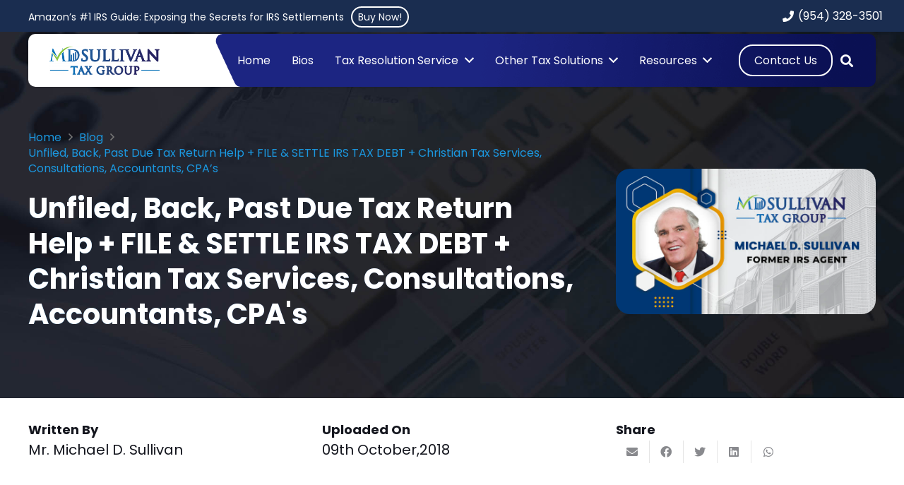

--- FILE ---
content_type: text/html; charset=UTF-8
request_url: https://www.sullivan4irsmatters.com/unfiled-back-past-due-tax-return-help-file-settle-irs-tax-debt-christian-tax-services-consultations-accountants-cpas/
body_size: 51474
content:
<!DOCTYPE HTML><html lang="en-US" prefix="og: https://ogp.me/ns#"><head><meta charset="UTF-8"> <!-- Search Engine Optimization by Rank Math - https://rankmath.com/ --><title>Unfiled, Back, Past Due Tax Return Help + FILE &amp; SETTLE IRS TAX DEBT + Christian Tax Services, Consultations, Accountants, CPA&#039;s - Sullivan</title><link rel="preconnect" href="https://fonts.gstatic.com/" crossorigin/><link rel="preconnect" href="https://fonts.googleapis.com"/><style type="text/css">@font-face {
 font-family: 'Open Sans';
 font-style: normal;
 font-weight: 400;
 font-stretch: normal;
 font-display: swap;
 src: url(https://fonts.gstatic.com/s/opensans/v44/memSYaGs126MiZpBA-UvWbX2vVnXBbObj2OVZyOOSr4dVJWUgsjZ0B4gaVc.ttf) format('truetype');
}
@font-face {
 font-family: 'Poppins';
 font-style: normal;
 font-weight: 400;
 font-display: swap;
 src: url(https://fonts.gstatic.com/s/poppins/v24/pxiEyp8kv8JHgFVrJJfedw.ttf) format('truetype');
}
@font-face {
 font-family: 'Poppins';
 font-style: normal;
 font-weight: 700;
 font-display: swap;
 src: url(https://fonts.gstatic.com/s/poppins/v24/pxiByp8kv8JHgFVrLCz7Z1xlEA.ttf) format('truetype');
} </style><link rel="stylesheet" id="siteground-optimizer-combined-css-2fc386991bfcb0ce35eef26794b5005f" href="https://www.sullivan4irsmatters.com/wp-content/uploads/siteground-optimizer-assets/siteground-optimizer-combined-css-2fc386991bfcb0ce35eef26794b5005f.css" media="all" /><link rel="preload" href="https://www.sullivan4irsmatters.com/wp-content/uploads/siteground-optimizer-assets/siteground-optimizer-combined-css-2fc386991bfcb0ce35eef26794b5005f.css" as="style"><meta name="description" content="we can file all your back tax returns and settle your tax debt all at the same time, a Christian tax firm comprised of true tax professionals, since 1982."/><meta name="robots" content="follow, index, max-snippet:-1, max-video-preview:-1, max-image-preview:large"/><link rel="canonical" href="https://www.sullivan4irsmatters.com/unfiled-back-past-due-tax-return-help-file-settle-irs-tax-debt-christian-tax-services-consultations-accountants-cpas/" /><meta property="og:locale" content="en_US" /><meta property="og:type" content="article" /><meta property="og:title" content="Unfiled, Back, Past Due Tax Return Help + FILE &amp; SETTLE IRS TAX DEBT + Christian Tax Services, Consultations, Accountants, CPA&#039;s - Sullivan" /><meta property="og:description" content="we can file all your back tax returns and settle your tax debt all at the same time, a Christian tax firm comprised of true tax professionals, since 1982." /><meta property="og:url" content="https://www.sullivan4irsmatters.com/unfiled-back-past-due-tax-return-help-file-settle-irs-tax-debt-christian-tax-services-consultations-accountants-cpas/" /><meta property="og:site_name" content="Sullivan" /><meta property="article:section" content="Blog" /><meta property="og:image" content="https://www.sullivan4irsmatters.com/wp-content/uploads/2022/04/Featured-img.jpg" /><meta property="og:image:secure_url" content="https://www.sullivan4irsmatters.com/wp-content/uploads/2022/04/Featured-img.jpg" /><meta property="og:image:width" content="800" /><meta property="og:image:height" content="450" /><meta property="og:image:alt" content="Unfiled, Back, Past Due Tax Return Help + FILE &#038; SETTLE IRS TAX DEBT + Christian Tax Services, Consultations, Accountants, CPA&#8217;s" /><meta property="og:image:type" content="image/jpeg" /><meta property="article:published_time" content="2018-10-09T11:07:49-05:00" /><meta name="twitter:card" content="summary_large_image" /><meta name="twitter:title" content="Unfiled, Back, Past Due Tax Return Help + FILE &amp; SETTLE IRS TAX DEBT + Christian Tax Services, Consultations, Accountants, CPA&#039;s - Sullivan" /><meta name="twitter:description" content="we can file all your back tax returns and settle your tax debt all at the same time, a Christian tax firm comprised of true tax professionals, since 1982." /><meta name="twitter:image" content="https://www.sullivan4irsmatters.com/wp-content/uploads/2022/04/Featured-img.jpg" /><meta name="twitter:label1" content="Written by" /><meta name="twitter:data1" content="Michael D. Sullivan, Former IRS AGENT, Fox Business News Correspondent" /><meta name="twitter:label2" content="Time to read" /><meta name="twitter:data2" content="5 minutes" /> <script type="application/ld+json" class="rank-math-schema">{"@context":"https://schema.org","@graph":[{"@type":["Person","Organization"],"@id":"https://www.sullivan4irsmatters.com/#person","name":"Sullivan"},{"@type":"WebSite","@id":"https://www.sullivan4irsmatters.com/#website","url":"https://www.sullivan4irsmatters.com","name":"Sullivan","publisher":{"@id":"https://www.sullivan4irsmatters.com/#person"},"inLanguage":"en-US"},{"@type":"ImageObject","@id":"https://www.sullivan4irsmatters.com/wp-content/uploads/2022/04/Featured-img.jpg","url":"https://www.sullivan4irsmatters.com/wp-content/uploads/2022/04/Featured-img.jpg","width":"800","height":"450","inLanguage":"en-US"},{"@type":"BreadcrumbList","@id":"https://www.sullivan4irsmatters.com/unfiled-back-past-due-tax-return-help-file-settle-irs-tax-debt-christian-tax-services-consultations-accountants-cpas/#breadcrumb","itemListElement":[{"@type":"ListItem","position":"1","item":{"@id":"https://www.sullivan4irsmatters.com","name":"Home"}},{"@type":"ListItem","position":"2","item":{"@id":"https://www.sullivan4irsmatters.com/unfiled-back-past-due-tax-return-help-file-settle-irs-tax-debt-christian-tax-services-consultations-accountants-cpas/","name":"Unfiled, Back, Past Due Tax Return Help + FILE &#038; SETTLE IRS TAX DEBT + Christian Tax Services, Consultations, Accountants, CPA&#8217;s"}}]},{"@type":"WebPage","@id":"https://www.sullivan4irsmatters.com/unfiled-back-past-due-tax-return-help-file-settle-irs-tax-debt-christian-tax-services-consultations-accountants-cpas/#webpage","url":"https://www.sullivan4irsmatters.com/unfiled-back-past-due-tax-return-help-file-settle-irs-tax-debt-christian-tax-services-consultations-accountants-cpas/","name":"Unfiled, Back, Past Due Tax Return Help + FILE &amp; SETTLE IRS TAX DEBT + Christian Tax Services, Consultations, Accountants, CPA&#039;s - Sullivan","datePublished":"2018-10-09T11:07:49-05:00","dateModified":"2018-10-09T11:07:49-05:00","isPartOf":{"@id":"https://www.sullivan4irsmatters.com/#website"},"primaryImageOfPage":{"@id":"https://www.sullivan4irsmatters.com/wp-content/uploads/2022/04/Featured-img.jpg"},"inLanguage":"en-US","breadcrumb":{"@id":"https://www.sullivan4irsmatters.com/unfiled-back-past-due-tax-return-help-file-settle-irs-tax-debt-christian-tax-services-consultations-accountants-cpas/#breadcrumb"}},{"@type":"Person","@id":"https://www.sullivan4irsmatters.com/unfiled-back-past-due-tax-return-help-file-settle-irs-tax-debt-christian-tax-services-consultations-accountants-cpas/#author","name":"Michael D. Sullivan, Former IRS AGENT, Fox Business News Correspondent","image":{"@type":"ImageObject","@id":"https://secure.gravatar.com/avatar/d1dd7acafecaa52b9fcea69c92f390cc9cc8e0cd69aa5c3ca70904acd3c82f4c?s=96&amp;d=mm&amp;r=g","url":"https://secure.gravatar.com/avatar/d1dd7acafecaa52b9fcea69c92f390cc9cc8e0cd69aa5c3ca70904acd3c82f4c?s=96&amp;d=mm&amp;r=g","caption":"Michael D. Sullivan, Former IRS AGENT, Fox Business News Correspondent","inLanguage":"en-US"}},{"@type":"BlogPosting","headline":"Unfiled, Back, Past Due Tax Return Help + FILE &amp; SETTLE IRS TAX DEBT + Christian Tax Services,","datePublished":"2018-10-09T11:07:49-05:00","dateModified":"2018-10-09T11:07:49-05:00","author":{"@id":"https://www.sullivan4irsmatters.com/unfiled-back-past-due-tax-return-help-file-settle-irs-tax-debt-christian-tax-services-consultations-accountants-cpas/#author","name":"Michael D. Sullivan, Former IRS AGENT, Fox Business News Correspondent"},"publisher":{"@id":"https://www.sullivan4irsmatters.com/#person"},"description":"we can file all your back tax returns and settle your tax debt all at the same time, a Christian tax firm comprised of true tax professionals, since 1982.","name":"Unfiled, Back, Past Due Tax Return Help + FILE &amp; SETTLE IRS TAX DEBT + Christian Tax Services,","@id":"https://www.sullivan4irsmatters.com/unfiled-back-past-due-tax-return-help-file-settle-irs-tax-debt-christian-tax-services-consultations-accountants-cpas/#richSnippet","isPartOf":{"@id":"https://www.sullivan4irsmatters.com/unfiled-back-past-due-tax-return-help-file-settle-irs-tax-debt-christian-tax-services-consultations-accountants-cpas/#webpage"},"image":{"@id":"https://www.sullivan4irsmatters.com/wp-content/uploads/2022/04/Featured-img.jpg"},"inLanguage":"en-US","mainEntityOfPage":{"@id":"https://www.sullivan4irsmatters.com/unfiled-back-past-due-tax-return-help-file-settle-irs-tax-debt-christian-tax-services-consultations-accountants-cpas/#webpage"}}]}</script> <!-- /Rank Math WordPress SEO plugin --><link rel='dns-prefetch' href='//static.addtoany.com' /><link rel='dns-prefetch' href='//fonts.googleapis.com' /><link rel='dns-prefetch' href='//use.fontawesome.com' /><link rel="alternate" type="application/rss+xml" title="Sullivan &raquo; Feed" href="https://www.sullivan4irsmatters.com/feed/" /><link rel="alternate" type="application/rss+xml" title="Sullivan &raquo; Comments Feed" href="https://www.sullivan4irsmatters.com/comments/feed/" /><link rel="alternate" title="oEmbed (JSON)" type="application/json+oembed" href="https://www.sullivan4irsmatters.com/wp-json/oembed/1.0/embed?url=https%3A%2F%2Fwww.sullivan4irsmatters.com%2Funfiled-back-past-due-tax-return-help-file-settle-irs-tax-debt-christian-tax-services-consultations-accountants-cpas%2F" /><link rel="alternate" title="oEmbed (XML)" type="text/xml+oembed" href="https://www.sullivan4irsmatters.com/wp-json/oembed/1.0/embed?url=https%3A%2F%2Fwww.sullivan4irsmatters.com%2Funfiled-back-past-due-tax-return-help-file-settle-irs-tax-debt-christian-tax-services-consultations-accountants-cpas%2F&#038;format=xml" /><meta name="viewport" content="width=device-width, initial-scale=1"><meta name="SKYPE_TOOLBAR" content="SKYPE_TOOLBAR_PARSER_COMPATIBLE"><meta name="theme-color" content="#f5f5f5"><meta property="og:title" content="Unfiled, Back, Past Due Tax Return Help + FILE &amp; SETTLE IRS TAX DEBT + Christian Tax Services, Consultations, Accountants, CPA&#039;s - Sullivan"><meta property="og:url" content="https://www.sullivan4irsmatters.com/unfiled-back-past-due-tax-return-help-file-settle-irs-tax-debt-christian-tax-services-consultations-accountants-cpas/"><meta property="og:locale" content="en_US"><meta property="og:site_name" content="Sullivan"><meta property="og:type" content="article"><meta property="og:image" content="https://www.sullivan4irsmatters.com/wp-content/uploads/2022/04/Featured-img.jpg" itemprop="image"> <style id='wp-img-auto-sizes-contain-inline-css' type='text/css'> img:is([sizes=auto i],[sizes^="auto," i]){contain-intrinsic-size:3000px 1500px}
/*# sourceURL=wp-img-auto-sizes-contain-inline-css */ </style> <style id='global-styles-inline-css' type='text/css'> :root{--wp--preset--aspect-ratio--square: 1;--wp--preset--aspect-ratio--4-3: 4/3;--wp--preset--aspect-ratio--3-4: 3/4;--wp--preset--aspect-ratio--3-2: 3/2;--wp--preset--aspect-ratio--2-3: 2/3;--wp--preset--aspect-ratio--16-9: 16/9;--wp--preset--aspect-ratio--9-16: 9/16;--wp--preset--color--black: #000000;--wp--preset--color--cyan-bluish-gray: #abb8c3;--wp--preset--color--white: #ffffff;--wp--preset--color--pale-pink: #f78da7;--wp--preset--color--vivid-red: #cf2e2e;--wp--preset--color--luminous-vivid-orange: #ff6900;--wp--preset--color--luminous-vivid-amber: #fcb900;--wp--preset--color--light-green-cyan: #7bdcb5;--wp--preset--color--vivid-green-cyan: #00d084;--wp--preset--color--pale-cyan-blue: #8ed1fc;--wp--preset--color--vivid-cyan-blue: #0693e3;--wp--preset--color--vivid-purple: #9b51e0;--wp--preset--gradient--vivid-cyan-blue-to-vivid-purple: linear-gradient(135deg,rgb(6,147,227) 0%,rgb(155,81,224) 100%);--wp--preset--gradient--light-green-cyan-to-vivid-green-cyan: linear-gradient(135deg,rgb(122,220,180) 0%,rgb(0,208,130) 100%);--wp--preset--gradient--luminous-vivid-amber-to-luminous-vivid-orange: linear-gradient(135deg,rgb(252,185,0) 0%,rgb(255,105,0) 100%);--wp--preset--gradient--luminous-vivid-orange-to-vivid-red: linear-gradient(135deg,rgb(255,105,0) 0%,rgb(207,46,46) 100%);--wp--preset--gradient--very-light-gray-to-cyan-bluish-gray: linear-gradient(135deg,rgb(238,238,238) 0%,rgb(169,184,195) 100%);--wp--preset--gradient--cool-to-warm-spectrum: linear-gradient(135deg,rgb(74,234,220) 0%,rgb(151,120,209) 20%,rgb(207,42,186) 40%,rgb(238,44,130) 60%,rgb(251,105,98) 80%,rgb(254,248,76) 100%);--wp--preset--gradient--blush-light-purple: linear-gradient(135deg,rgb(255,206,236) 0%,rgb(152,150,240) 100%);--wp--preset--gradient--blush-bordeaux: linear-gradient(135deg,rgb(254,205,165) 0%,rgb(254,45,45) 50%,rgb(107,0,62) 100%);--wp--preset--gradient--luminous-dusk: linear-gradient(135deg,rgb(255,203,112) 0%,rgb(199,81,192) 50%,rgb(65,88,208) 100%);--wp--preset--gradient--pale-ocean: linear-gradient(135deg,rgb(255,245,203) 0%,rgb(182,227,212) 50%,rgb(51,167,181) 100%);--wp--preset--gradient--electric-grass: linear-gradient(135deg,rgb(202,248,128) 0%,rgb(113,206,126) 100%);--wp--preset--gradient--midnight: linear-gradient(135deg,rgb(2,3,129) 0%,rgb(40,116,252) 100%);--wp--preset--font-size--small: 13px;--wp--preset--font-size--medium: 20px;--wp--preset--font-size--large: 36px;--wp--preset--font-size--x-large: 42px;--wp--preset--spacing--20: 0.44rem;--wp--preset--spacing--30: 0.67rem;--wp--preset--spacing--40: 1rem;--wp--preset--spacing--50: 1.5rem;--wp--preset--spacing--60: 2.25rem;--wp--preset--spacing--70: 3.38rem;--wp--preset--spacing--80: 5.06rem;--wp--preset--shadow--natural: 6px 6px 9px rgba(0, 0, 0, 0.2);--wp--preset--shadow--deep: 12px 12px 50px rgba(0, 0, 0, 0.4);--wp--preset--shadow--sharp: 6px 6px 0px rgba(0, 0, 0, 0.2);--wp--preset--shadow--outlined: 6px 6px 0px -3px rgb(255, 255, 255), 6px 6px rgb(0, 0, 0);--wp--preset--shadow--crisp: 6px 6px 0px rgb(0, 0, 0);}:where(.is-layout-flex){gap: 0.5em;}:where(.is-layout-grid){gap: 0.5em;}body .is-layout-flex{display: flex;}.is-layout-flex{flex-wrap: wrap;align-items: center;}.is-layout-flex > :is(*, div){margin: 0;}body .is-layout-grid{display: grid;}.is-layout-grid > :is(*, div){margin: 0;}:where(.wp-block-columns.is-layout-flex){gap: 2em;}:where(.wp-block-columns.is-layout-grid){gap: 2em;}:where(.wp-block-post-template.is-layout-flex){gap: 1.25em;}:where(.wp-block-post-template.is-layout-grid){gap: 1.25em;}.has-black-color{color: var(--wp--preset--color--black) !important;}.has-cyan-bluish-gray-color{color: var(--wp--preset--color--cyan-bluish-gray) !important;}.has-white-color{color: var(--wp--preset--color--white) !important;}.has-pale-pink-color{color: var(--wp--preset--color--pale-pink) !important;}.has-vivid-red-color{color: var(--wp--preset--color--vivid-red) !important;}.has-luminous-vivid-orange-color{color: var(--wp--preset--color--luminous-vivid-orange) !important;}.has-luminous-vivid-amber-color{color: var(--wp--preset--color--luminous-vivid-amber) !important;}.has-light-green-cyan-color{color: var(--wp--preset--color--light-green-cyan) !important;}.has-vivid-green-cyan-color{color: var(--wp--preset--color--vivid-green-cyan) !important;}.has-pale-cyan-blue-color{color: var(--wp--preset--color--pale-cyan-blue) !important;}.has-vivid-cyan-blue-color{color: var(--wp--preset--color--vivid-cyan-blue) !important;}.has-vivid-purple-color{color: var(--wp--preset--color--vivid-purple) !important;}.has-black-background-color{background-color: var(--wp--preset--color--black) !important;}.has-cyan-bluish-gray-background-color{background-color: var(--wp--preset--color--cyan-bluish-gray) !important;}.has-white-background-color{background-color: var(--wp--preset--color--white) !important;}.has-pale-pink-background-color{background-color: var(--wp--preset--color--pale-pink) !important;}.has-vivid-red-background-color{background-color: var(--wp--preset--color--vivid-red) !important;}.has-luminous-vivid-orange-background-color{background-color: var(--wp--preset--color--luminous-vivid-orange) !important;}.has-luminous-vivid-amber-background-color{background-color: var(--wp--preset--color--luminous-vivid-amber) !important;}.has-light-green-cyan-background-color{background-color: var(--wp--preset--color--light-green-cyan) !important;}.has-vivid-green-cyan-background-color{background-color: var(--wp--preset--color--vivid-green-cyan) !important;}.has-pale-cyan-blue-background-color{background-color: var(--wp--preset--color--pale-cyan-blue) !important;}.has-vivid-cyan-blue-background-color{background-color: var(--wp--preset--color--vivid-cyan-blue) !important;}.has-vivid-purple-background-color{background-color: var(--wp--preset--color--vivid-purple) !important;}.has-black-border-color{border-color: var(--wp--preset--color--black) !important;}.has-cyan-bluish-gray-border-color{border-color: var(--wp--preset--color--cyan-bluish-gray) !important;}.has-white-border-color{border-color: var(--wp--preset--color--white) !important;}.has-pale-pink-border-color{border-color: var(--wp--preset--color--pale-pink) !important;}.has-vivid-red-border-color{border-color: var(--wp--preset--color--vivid-red) !important;}.has-luminous-vivid-orange-border-color{border-color: var(--wp--preset--color--luminous-vivid-orange) !important;}.has-luminous-vivid-amber-border-color{border-color: var(--wp--preset--color--luminous-vivid-amber) !important;}.has-light-green-cyan-border-color{border-color: var(--wp--preset--color--light-green-cyan) !important;}.has-vivid-green-cyan-border-color{border-color: var(--wp--preset--color--vivid-green-cyan) !important;}.has-pale-cyan-blue-border-color{border-color: var(--wp--preset--color--pale-cyan-blue) !important;}.has-vivid-cyan-blue-border-color{border-color: var(--wp--preset--color--vivid-cyan-blue) !important;}.has-vivid-purple-border-color{border-color: var(--wp--preset--color--vivid-purple) !important;}.has-vivid-cyan-blue-to-vivid-purple-gradient-background{background: var(--wp--preset--gradient--vivid-cyan-blue-to-vivid-purple) !important;}.has-light-green-cyan-to-vivid-green-cyan-gradient-background{background: var(--wp--preset--gradient--light-green-cyan-to-vivid-green-cyan) !important;}.has-luminous-vivid-amber-to-luminous-vivid-orange-gradient-background{background: var(--wp--preset--gradient--luminous-vivid-amber-to-luminous-vivid-orange) !important;}.has-luminous-vivid-orange-to-vivid-red-gradient-background{background: var(--wp--preset--gradient--luminous-vivid-orange-to-vivid-red) !important;}.has-very-light-gray-to-cyan-bluish-gray-gradient-background{background: var(--wp--preset--gradient--very-light-gray-to-cyan-bluish-gray) !important;}.has-cool-to-warm-spectrum-gradient-background{background: var(--wp--preset--gradient--cool-to-warm-spectrum) !important;}.has-blush-light-purple-gradient-background{background: var(--wp--preset--gradient--blush-light-purple) !important;}.has-blush-bordeaux-gradient-background{background: var(--wp--preset--gradient--blush-bordeaux) !important;}.has-luminous-dusk-gradient-background{background: var(--wp--preset--gradient--luminous-dusk) !important;}.has-pale-ocean-gradient-background{background: var(--wp--preset--gradient--pale-ocean) !important;}.has-electric-grass-gradient-background{background: var(--wp--preset--gradient--electric-grass) !important;}.has-midnight-gradient-background{background: var(--wp--preset--gradient--midnight) !important;}.has-small-font-size{font-size: var(--wp--preset--font-size--small) !important;}.has-medium-font-size{font-size: var(--wp--preset--font-size--medium) !important;}.has-large-font-size{font-size: var(--wp--preset--font-size--large) !important;}.has-x-large-font-size{font-size: var(--wp--preset--font-size--x-large) !important;}
/*# sourceURL=global-styles-inline-css */ </style> <style id='classic-theme-styles-inline-css' type='text/css'> /*! This file is auto-generated */
.wp-block-button__link{color:#fff;background-color:#32373c;border-radius:9999px;box-shadow:none;text-decoration:none;padding:calc(.667em + 2px) calc(1.333em + 2px);font-size:1.125em}.wp-block-file__button{background:#32373c;color:#fff;text-decoration:none}
/*# sourceURL=/wp-includes/css/classic-themes.min.css */ </style> <style id='font-awesome-svg-styles-default-inline-css' type='text/css'> .svg-inline--fa {
 display: inline-block;
 height: 1em;
 overflow: visible;
 vertical-align: -.125em;
}
/*# sourceURL=font-awesome-svg-styles-default-inline-css */ </style> <style id='font-awesome-svg-styles-inline-css' type='text/css'> .wp-block-font-awesome-icon svg::before,
 .wp-rich-text-font-awesome-icon svg::before {content: unset;}
/*# sourceURL=font-awesome-svg-styles-inline-css */ </style><link rel='stylesheet' id='font-awesome-official-css' href='https://use.fontawesome.com/releases/v6.4.2/css/all.css' type='text/css' media='all' integrity="sha384-blOohCVdhjmtROpu8+CfTnUWham9nkX7P7OZQMst+RUnhtoY/9qemFAkIKOYxDI3" crossorigin="anonymous" /> <style id='wpdreams-asl-basic-inline-css' type='text/css'> div[id*='ajaxsearchlitesettings'].searchsettings .asl_option_inner label {
 font-size: 0px !important;
 color: rgba(0, 0, 0, 0);
 }
 div[id*='ajaxsearchlitesettings'].searchsettings .asl_option_inner label:after {
 font-size: 11px !important;
 position: absolute;
 top: 0;
 left: 0;
 z-index: 1;
 }
 .asl_w_container {
 width: 100%;
 margin: 0px 0px 0px 0px;
 min-width: 200px;
 }
 div[id*='ajaxsearchlite'].asl_m {
 width: 100%;
 }
 div[id*='ajaxsearchliteres'].wpdreams_asl_results div.resdrg span.highlighted {
 font-weight: bold;
 color: rgba(217, 49, 43, 1);
 background-color: rgba(238, 238, 238, 1);
 }
 div[id*='ajaxsearchliteres'].wpdreams_asl_results .results img.asl_image {
 width: 70px;
 height: 70px;
 object-fit: cover;
 }
 div[id*='ajaxsearchlite'].asl_r .results {
 max-height: none;
 }
 div[id*='ajaxsearchlite'].asl_r {
 position: absolute;
 } 
 .asl_w, .asl_w * {font-family:&quot;Poppins&quot; !important;}
 .asl_m input[type=search]::placeholder{font-family:&quot;Poppins&quot; !important;}
 .asl_m input[type=search]::-webkit-input-placeholder{font-family:&quot;Poppins&quot; !important;}
 .asl_m input[type=search]::-moz-placeholder{font-family:&quot;Poppins&quot; !important;}
 .asl_m input[type=search]:-ms-input-placeholder{font-family:&quot;Poppins&quot; !important;} 
 div.asl_r.asl_w.vertical .results .item::after {
 display: block;
 position: absolute;
 bottom: 0;
 content: '';
 height: 1px;
 width: 100%;
 background: #D8D8D8;
 }
 div.asl_r.asl_w.vertical .results .item.asl_last_item::after {
 display: none;
 } 
/*# sourceURL=wpdreams-asl-basic-inline-css */ </style> <style id='firebox-inline-css' type='text/css'> .fb-8525.fb-inst { animation-duration:0.3s; }.fb-8525 .fb-dialog { color:#444444;border:solid 1px rgba(0, 0, 0, 0.4);background:#ffffff; font-size:16px; width:800px; height:auto; padding:30px; border-radius:0; }.fb-8525 .fb-close { color:rgba(136, 136, 136, 1); }.fb-8525 .fb-close:hover { color:rgba(85, 85, 85, 1) !important; }@media only screen and (max-width: 991px) { .fb-8525 .fb-dialog { height:auto; } }@media only screen and (max-width: 575px) { .fb-8525 .fb-dialog { height:auto; } }
.fb-8525.fb-floating-button {
 --color: #ffffff;
--bgColor: #4285F4;
--fontSize: 16px;
 } 
/*# sourceURL=firebox-inline-css */ </style><link rel='stylesheet' id='font-awesome-official-v4shim-css' href='https://use.fontawesome.com/releases/v6.4.2/css/v4-shims.css' type='text/css' media='all' integrity="sha384-IqMDcR2qh8kGcGdRrxwop5R2GiUY5h8aDR/LhYxPYiXh3sAAGGDkFvFqWgFvTsTd" crossorigin="anonymous" /> <script defer type="text/javascript" id="addtoany-core-js-before"> /* <![CDATA[ */
window.a2a_config=window.a2a_config||{};a2a_config.callbacks=[];a2a_config.overlays=[];a2a_config.templates={};
//# sourceURL=addtoany-core-js-before
/* ]]> */ </script> <script defer type="text/javascript" src="https://www.sullivan4irsmatters.com/wp-includes/js/jquery/jquery.min.js" id="jquery-core-js"></script><link rel="https://api.w.org/" href="https://www.sullivan4irsmatters.com/wp-json/" /><link rel="alternate" title="JSON" type="application/json" href="https://www.sullivan4irsmatters.com/wp-json/wp/v2/posts/1781" /><link rel="EditURI" type="application/rsd+xml" title="RSD" href="https://www.sullivan4irsmatters.com/xmlrpc.php?rsd" /><meta name="generator" content="WordPress 6.9" /><link rel='shortlink' href='https://www.sullivan4irsmatters.com/?p=1781' /><link rel="preconnect" href="https://fonts.gstatic.com" crossorigin /><meta name="generator" content="Powered by WPBakery Page Builder - drag and drop page builder for WordPress."/><meta name="generator" content="Powered by Slider Revolution 6.7.34 - responsive, Mobile-Friendly Slider Plugin for WordPress with comfortable drag and drop interface." /><link rel="icon" href="https://www.sullivan4irsmatters.com/wp-content/uploads/2022/05/favi-50x50.png" sizes="32x32" /><link rel="icon" href="https://www.sullivan4irsmatters.com/wp-content/uploads/2022/05/favi.png" sizes="192x192" /><link rel="apple-touch-icon" href="https://www.sullivan4irsmatters.com/wp-content/uploads/2022/05/favi.png" /><meta name="msapplication-TileImage" content="https://www.sullivan4irsmatters.com/wp-content/uploads/2022/05/favi.png" /> <script>function setREVStartSize(e){
 //window.requestAnimationFrame(function() {
 window.RSIW = window.RSIW===undefined ? window.innerWidth : window.RSIW;
 window.RSIH = window.RSIH===undefined ? window.innerHeight : window.RSIH;
 try {
 var pw = document.getElementById(e.c).parentNode.offsetWidth,
 newh;
 pw = pw===0 || isNaN(pw) || (e.l=="fullwidth" || e.layout=="fullwidth") ? window.RSIW : pw;
 e.tabw = e.tabw===undefined ? 0 : parseInt(e.tabw);
 e.thumbw = e.thumbw===undefined ? 0 : parseInt(e.thumbw);
 e.tabh = e.tabh===undefined ? 0 : parseInt(e.tabh);
 e.thumbh = e.thumbh===undefined ? 0 : parseInt(e.thumbh);
 e.tabhide = e.tabhide===undefined ? 0 : parseInt(e.tabhide);
 e.thumbhide = e.thumbhide===undefined ? 0 : parseInt(e.thumbhide);
 e.mh = e.mh===undefined || e.mh=="" || e.mh==="auto" ? 0 : parseInt(e.mh,0);
 if(e.layout==="fullscreen" || e.l==="fullscreen")
 newh = Math.max(e.mh,window.RSIH);
 else{
 e.gw = Array.isArray(e.gw) ? e.gw : [e.gw];
 for (var i in e.rl) if (e.gw[i]===undefined || e.gw[i]===0) e.gw[i] = e.gw[i-1];
 e.gh = e.el===undefined || e.el==="" || (Array.isArray(e.el) && e.el.length==0)? e.gh : e.el;
 e.gh = Array.isArray(e.gh) ? e.gh : [e.gh];
 for (var i in e.rl) if (e.gh[i]===undefined || e.gh[i]===0) e.gh[i] = e.gh[i-1]; 
 var nl = new Array(e.rl.length),
 ix = 0,
 sl;
 e.tabw = e.tabhide>=pw ? 0 : e.tabw;
 e.thumbw = e.thumbhide>=pw ? 0 : e.thumbw;
 e.tabh = e.tabhide>=pw ? 0 : e.tabh;
 e.thumbh = e.thumbhide>=pw ? 0 : e.thumbh;
 for (var i in e.rl) nl[i] = e.rl[i]<window.RSIW ? 0 : e.rl[i];
 sl = nl[0];
 for (var i in nl) if (sl>nl[i] && nl[i]>0) { sl = nl[i]; ix=i;}
 var m = pw>(e.gw[ix]+e.tabw+e.thumbw) ? 1 : (pw-(e.tabw+e.thumbw)) / (e.gw[ix]);
 newh =  (e.gh[ix] * m) + (e.tabh + e.thumbh);
 }
 var el = document.getElementById(e.c);
 if (el!==null && el) el.style.height = newh+"px";
 el = document.getElementById(e.c+"_wrapper");
 if (el!==null && el) {
 el.style.height = newh+"px";
 el.style.display = "block";
 }
 } catch(e){
 console.log("Failure at Presize of Slider:" + e)
 }
 //});
 };</script> <style type="text/css" id="wp-custom-css"> div#Video-six p {
 font-size: 14px;
 margin-bottom: 1px !important;
}
div#videofour img {
 width: 82px;
}
.ult-spacer.spacer-68f264aa8fceb {
 height: 0;
}
section#video-one-row {
 padding-bottom: 2px !important;
}
div#video-2 p {
 font-size: 14px;
 line-height: 21px;
}
div#video3-box p {
 font-size: 15px;
 line-height: 21px;
}
.single-post .post_content h1,.single-post .post_content h2, .single-post .post_content h3,.single-post .post_content h4{
 margin-top: 1.5rem;
 padding-top:0px !important
}
.single-post  table h3{
 margin-top: 0rem !important;
}
table {
 border-collapse: collapse;
 width: 100%;
 border: 1px solid #ddd;
 box-shadow: 0 0 9px -2px;
 border-radius: 5px;
 margin-top: 25px;
}
.single-post  table h4 {
 margin-top: 0px !important;
}
.single-post .post_content ul,.single-post .post_content ol{
 margin-top: 25px;
 margin-bottom: 25px;
}
.single-post .faq-question{
 margin-top: 5px; 
}
th, td {
 border: 1px solid #ddd;
 padding: 8px;
 text-align: left;
}
td, th {
 vertical-align: top;
 padding: 1rem 1rem;
 border-bottom: 1px solid;
 outline: none !important;
}
th {
 background-color: #f2f2f2;
 font-weight: bold;
}
/* Only on single post pages */
.single-post .aio-icon-component {
 margin: 15px 0;
 text-align: left;
}  .single-post .aio-icon-box {
 display: flex;
 align-items: center;
 padding: 10px 15px;
 background-color: #0973ba; /* original blue background */
 border-radius: 12px;
 transition: all 0.3s ease;
 text-decoration: none;
}
/* Hover effect: black background, white text, icon unchanged */
.single-post .aio-icon-box:hover {
 background-color: #000000; /* black background on hover */
}
.single-post .aio-icon-box:hover .aio-icon-title,
.single-post .aio-icon-box:hover .aio-icon-description {
 color: #ffffff; /* text turns white */
}
/* Icon styling (unchanged on hover) */
.single-post .aio-icon-left .aio-icon {
 width: 50px;
 height: 50px;
 line-height: 50px;
 font-size: 28px;
 color: #ffffff; /* icon color white */
 background: #0973ba; /* blue icon background */
 border-radius: 10px;
 text-align: center;
 margin-right: 12px;
 transition: all 0.3s ease;
}
.single-post h4.w-grid-none {
 color: black;
}
.single-post .h-line-cls h2:before {
 content: "";
 width: 5px;
 height: 53px;
 background-color: unset !important;
}
/* Text content */
.single-post .aio-icon-header .aio-icon-title {
 font-size: 18px;
 color: #ffffff;
 margin: 0 0 2px 0;
}
.single-post .aio-icon-description {
 font-weight: bold;
 color: #ffffff;
 font-size: 16px;
}
.single-post h2#faqs {
 margin-top: 20px;
 margin-bottom: 20px;
}
.single-post .cta-btn {
 display: inline-block;
 background-color: #0973ba; /* change color to match site */
 color: #fff;
 padding: 12px 24px;
 border-radius: 6px;
 font-weight: 600;
 text-decoration: none;
 transition: background 0.3s ease;
}
.single-post .cta-btn:hover {
 background-color: black;
 color: #fff !important;
}
.single-post table p a {
 white-space: nowrap;
}
.blog-temp-cls .ult-spacer {
 height: 10px;
}
.spacer-68bc4eea2b8ab {
 height: 10px !important;
}
.single-post #Info-box-wrap-3847 .aio-icon-title {
 font-size: 18px;
 line-height: 24px;
 margin-left: 16px !important;
 margin-top: -5px !important;
}
.w-socials.us_custom_5117d2fa.social-icon.color_brand.shape_square.style_colored.hover_slide {
 margin: 20px;
}
div#ultimate-heading-659368e79528934c9 {
 margin-top: 20px;
 margin-bottom: 20px;
}
.faq-question:hover {
 background: #1C2682;
 color: white;
}
.irs-cta {
 background-color: #f2f2f2; /* light gray */
 padding: 40px 30px;
 text-align: center;
 border-radius: 8px;
}
.irs-cta h2 {
 font-size: 2rem;
 margin-bottom: 8px;
 margin-top : 0px !important
}
.irs-cta .subtitle {
 font-size: 1.2rem;
 font-weight: 600;
 margin-bottom: 16px; 
}
.irs-cta p {
 max-width: 800px;
 margin: 0 auto 20px;
 font-size: 1rem;
 line-height: 1.8;
}
.irs-cta .cta-btn {
 display: inline-block;
 margin-top : 20px;
}
.irs-cta .cta-btn:hover {
 background-color: #333;
}
/* Responsive adjustments */
@media (max-width: 768px) {
 .single-post .aio-icon-left .aio-icon {
 width: 40px;
 height: 40px;
 line-height: 40px;
 font-size: 24px;
 }
 .single-post .aio-icon-header .aio-icon-title,
 .single-post .aio-icon-description {
 font-size: 16px;
 }
}
@media (max-width: 480px) {
 .single-post .aio-icon-left .aio-icon {
 width: 35px;
 height: 35px;
 line-height: 35px;
 font-size: 20px;
 }
 .single-post .aio-icon-header .aio-icon-title,
 .single-post .aio-icon-description {
 font-size: 14px;
 }
}
.step-block a {
 color: #FFD700;
}
.step-block a:hover {
 color: #fff;
}
.step-block {
 background: #1C2682;
 border-radius: 8px;
 padding: 20px;
 margin-top: 25px;
 margin-bottom: 25px;
 color: #ffffff;
}
.step-block h3 {
 color: #FFD700;
 font-weight: 700;
 margin: 0 0 10px 0 !important;
}
.step-block p,
.step-block li {
 margin: 0;
}
.step-block ul {
 margin: 0 0 10px 20px !important;
 padding: 0;
}
@media (max-width: 600px) {
 .step-block {
 padding: 16px;
 }
 .step-block h3 {
 font-size: 17px;
 }
 .step-block p,
 .step-block li {
 font-size: 15px;
 }
} </style> <noscript><style> .wpb_animate_when_almost_visible { opacity: 1; }</style></noscript> <style id="us-icon-fonts">@font-face{font-display:block;font-style:normal;font-family:"fontawesome";font-weight:900;src:url("https://www.sullivan4irsmatters.com/wp-content/themes/sullivan/fonts/fa-solid-900.woff2?ver=7.15") format("woff2"),url("https://www.sullivan4irsmatters.com/wp-content/themes/sullivan/fonts/fa-solid-900.woff?ver=7.15") format("woff")}.fas{font-family:"fontawesome";font-weight:900}@font-face{font-display:block;font-style:normal;font-family:"fontawesome";font-weight:400;src:url("https://www.sullivan4irsmatters.com/wp-content/themes/sullivan/fonts/fa-regular-400.woff2?ver=7.15") format("woff2"),url("https://www.sullivan4irsmatters.com/wp-content/themes/sullivan/fonts/fa-regular-400.woff?ver=7.15") format("woff")}.far{font-family:"fontawesome";font-weight:400}@font-face{font-display:block;font-style:normal;font-family:"fontawesome";font-weight:300;src:url("https://www.sullivan4irsmatters.com/wp-content/themes/sullivan/fonts/fa-light-300.woff2?ver=7.15") format("woff2"),url("https://www.sullivan4irsmatters.com/wp-content/themes/sullivan/fonts/fa-light-300.woff?ver=7.15") format("woff")}.fal{font-family:"fontawesome";font-weight:300}@font-face{font-display:block;font-style:normal;font-family:"Font Awesome 5 Duotone";font-weight:900;src:url("https://www.sullivan4irsmatters.com/wp-content/themes/sullivan/fonts/fa-duotone-900.woff2?ver=7.15") format("woff2"),url("https://www.sullivan4irsmatters.com/wp-content/themes/sullivan/fonts/fa-duotone-900.woff?ver=7.15") format("woff")}.fad{font-family:"Font Awesome 5 Duotone";font-weight:900}.fad{position:relative}.fad:before{position:absolute}.fad:after{opacity:0.4}@font-face{font-display:block;font-style:normal;font-family:"Font Awesome 5 Brands";font-weight:400;src:url("https://www.sullivan4irsmatters.com/wp-content/themes/sullivan/fonts/fa-brands-400.woff2?ver=7.15") format("woff2"),url("https://www.sullivan4irsmatters.com/wp-content/themes/sullivan/fonts/fa-brands-400.woff?ver=7.15") format("woff")}.fab{font-family:"Font Awesome 5 Brands";font-weight:400}@font-face{font-display:block;font-style:normal;font-family:"Material Icons";font-weight:400;src:url("https://www.sullivan4irsmatters.com/wp-content/themes/sullivan/fonts/material-icons.woff2?ver=7.15") format("woff2"),url("https://www.sullivan4irsmatters.com/wp-content/themes/sullivan/fonts/material-icons.woff?ver=7.15") format("woff")}.material-icons{font-family:"Material Icons";font-weight:400}</style> <style id="us-theme-options-css">:root{--color-header-middle-bg:#ffffff;--color-header-middle-bg-grad:#ffffff;--color-header-middle-text:#333333;--color-header-middle-text-hover:#1b98e0;--color-header-transparent-bg:transparent;--color-header-transparent-bg-grad:transparent;--color-header-transparent-text:#ffffff;--color-header-transparent-text-hover:#ffffff;--color-chrome-toolbar:#f5f5f5;--color-chrome-toolbar-grad:#f5f5f5;--color-header-top-bg:#f5f5f5;--color-header-top-bg-grad:#f5f5f5;--color-header-top-text:#777777;--color-header-top-text-hover:#1b98e0;--color-header-top-transparent-bg:rgba(0,0,0,0.2);--color-header-top-transparent-bg-grad:rgba(0,0,0,0.2);--color-header-top-transparent-text:rgba(255,255,255,0.66);--color-header-top-transparent-text-hover:#ffffff;--color-content-bg:#ffffff;--color-content-bg-grad:#ffffff;--color-content-bg-alt:#f2f2f2;--color-content-bg-alt-grad:#f2f2f2;--color-content-border:#e5e5e5;--color-content-heading:#0973BA;--color-content-heading-grad:linear-gradient(90deg,#0973BA,#262362);--color-content-text:#14161E;--color-content-link:#6a73e3;--color-content-link-hover:#004e7a;--color-content-primary:#0973BA;--color-content-primary-grad:linear-gradient(90deg,#0973BA,#262362);--color-content-secondary:#1D2582;--color-content-secondary-grad:linear-gradient(90deg,#1D2582,#0A1052);--color-content-faded:#6B6C6C;--color-content-overlay:rgba(0,0,0,0.75);--color-content-overlay-grad:rgba(0,0,0,0.75);--color-alt-content-bg:#f2f2f2;--color-alt-content-bg-grad:#f2f2f2;--color-alt-content-bg-alt:#ffffff;--color-alt-content-bg-alt-grad:#ffffff;--color-alt-content-border:#dddddd;--color-alt-content-heading:#0973ba;--color-alt-content-heading-grad:linear-gradient(165deg,#0973ba,#8cc641);--color-alt-content-text:#333333;--color-alt-content-link:#1D2582;--color-alt-content-link-hover:#004e7a;--color-alt-content-primary:#1D2582;--color-alt-content-primary-grad:#1D2582;--color-alt-content-secondary:#004e7a;--color-alt-content-secondary-grad:#004e7a;--color-alt-content-faded:#999999;--color-alt-content-overlay:rgba(27,152,224,0.85);--color-alt-content-overlay-grad:rgba(27,152,224,0.85);--color-footer-bg:#ffffff;--color-footer-bg-grad:#ffffff;--color-footer-bg-alt:#f2f2f2;--color-footer-bg-alt-grad:#f2f2f2;--color-footer-border:#e5e5e5;--color-footer-heading:#cccccc;--color-footer-heading-grad:#cccccc;--color-footer-text:#777777;--color-footer-link:#1b98e0;--color-footer-link-hover:#0973ba;--color-subfooter-bg:#333333;--color-subfooter-bg-grad:#333333;--color-subfooter-bg-alt:#1a1a1a;--color-subfooter-bg-alt-grad:#1a1a1a;--color-subfooter-border:#444444;--color-subfooter-heading:#118BDC;--color-subfooter-heading-grad:#118BDC;--color-subfooter-text:#ffffff;--color-subfooter-link:#ffffff;--color-subfooter-link-hover:#118BDC;--color-content-primary-faded:rgba(9,115,186,0.15);--box-shadow:0 5px 15px rgba(0,0,0,.15);--box-shadow-up:0 -5px 15px rgba(0,0,0,.15)}@supports (color:inherit){h1,h2,h3,h4,h5,h6{background:var(--color-content-heading-grad);-webkit-background-clip:text;color:transparent}}@supports (color:inherit){.l-section.color_alternate h1,.l-section.color_alternate h2,.l-section.color_alternate h3,.l-section.color_alternate h4,.l-section.color_alternate h5,.l-section.color_alternate h6{background:var(--color-alt-content-heading-grad);-webkit-background-clip:text;color:transparent}}@supports (color:inherit){.w-counter.color_primary .w-counter-value,.w-iconbox.color_primary.style_default .w-iconbox-icon i:not(.fad){background:var(--color-content-primary-grad);-webkit-background-clip:text;color:transparent}}@supports (color:inherit){.w-counter.color_secondary .w-counter-value,.w-iconbox.color_secondary.style_default .w-iconbox-icon i:not(.fad){background:var(--color-content-secondary-grad);-webkit-background-clip:text;color:transparent}}.has-content-primary-color{color:var(--color-content-primary)}.has-content-primary-background-color{background:var(--color-content-primary-grad)}.has-content-secondary-color{color:var(--color-content-secondary)}.has-content-secondary-background-color{background:var(--color-content-secondary-grad)}.has-content-heading-color{color:var(--color-content-heading)}.has-content-heading-background-color{background:var(--color-content-heading-grad)}.has-content-text-color{color:var(--color-content-text)}.has-content-text-background-color{background:var(--color-content-text-grad)}.has-content-faded-color{color:var(--color-content-faded)}.has-content-faded-background-color{background:var(--color-content-faded-grad)}.has-content-border-color{color:var(--color-content-border)}.has-content-border-background-color{background:var(--color-content-border-grad)}.has-content-bg-alt-color{color:var(--color-content-bg-alt)}.has-content-bg-alt-background-color{background:var(--color-content-bg-alt-grad)}.has-content-bg-color{color:var(--color-content-bg)}.has-content-bg-background-color{background:var(--color-content-bg-grad)}html,.l-header .widget,.menu-item-object-us_page_block{font-family:'Poppins',sans-serif;font-weight:400;font-size:16px;line-height:24px}h1{font-family:'Poppins',sans-serif;font-weight:400;font-size:max( 3rem. 3vw )px;line-height:1.2;letter-spacing:0em;margin-bottom:0.6em}h2{font-family:'Poppins',sans-serif;font-weight:400;font-size:max( 1.8rem. 1.8vw )px;line-height:1.2;letter-spacing:0em;margin-bottom:0.6em}h3{font-family:'Poppins',sans-serif;font-weight:400;font-size:max( 1.4rem. 1.4vw )px;line-height:1.2;letter-spacing:0em;margin-bottom:0.6em}.widgettitle,.comment-reply-title,h4{font-family:'Poppins',sans-serif;font-weight:400;font-size:max( 1.2rem. 1.2vw )px;line-height:1.2;letter-spacing:0em;margin-bottom:0.6em}h5{font-family:'Poppins',sans-serif;font-weight:400;font-size:max( 1.1rem. 1.1vw )px;line-height:1.2;letter-spacing:0em;margin-bottom:0.6em}h6{font-family:'Poppins',sans-serif;font-weight:400;font-size:max( 1rem. 1vw )px;line-height:1.2;letter-spacing:0em;margin-bottom:0.6em}@media (max-width:767px){html{font-size:14px;line-height:22px}h1{font-size:px}h1.vc_custom_heading:not([class*="us_custom_"]){font-size:px!important}h2{font-size:px}h2.vc_custom_heading:not([class*="us_custom_"]){font-size:px!important}h3{font-size:px}h3.vc_custom_heading:not([class*="us_custom_"]){font-size:px!important}h4,.widgettitle,.comment-reply-title{font-size:px}h4.vc_custom_heading:not([class*="us_custom_"]){font-size:px!important}h5{font-size:px}h5.vc_custom_heading:not([class*="us_custom_"]){font-size:px!important}h6{font-size:px}h6.vc_custom_heading:not([class*="us_custom_"]){font-size:px!important}}body{background:var(--color-content-bg-alt)}.l-canvas.type_boxed,.l-canvas.type_boxed .l-subheader,.l-canvas.type_boxed~.l-footer{max-width:1300px}.l-subheader-h,.l-section-h,.l-main .aligncenter,.w-tabs-section-content-h{max-width:1280px}.post-password-form{max-width:calc(1280px + 5rem)}@media screen and (max-width:1360px){.l-main .aligncenter{max-width:calc(100vw - 5rem)}}@media screen and (min-width:1360px){.l-main .alignfull{margin-left:calc(640px - 50vw);margin-right:calc(640px - 50vw)}}@media (max-width:767px){.l-canvas{overflow:hidden}.g-cols.reversed{flex-direction:column-reverse}.g-cols>div:not([class*=" vc_col-"]){width:100%;margin:0 0 1.5rem}.g-cols.type_boxes>div,.g-cols.reversed>div:first-child,.g-cols:not(.reversed)>div:last-child,.g-cols>div.has-fill{margin-bottom:0}.g-cols.type_default>.wpb_column.stretched{margin-left:-1rem;margin-right:-1rem;width:auto}.g-cols.type_boxes>.wpb_column.stretched{margin-left:-2.5rem;margin-right:-2.5rem;width:auto}.align_center_xs,.align_center_xs .w-socials{text-align:center}.align_center_xs .w-hwrapper>*{margin:0.5rem 0;width:100%}}@media (min-width:768px){.l-section.for_sidebar.at_left>div>.g-cols{flex-direction:row-reverse}.vc_column-inner.type_sticky>.wpb_wrapper{position:-webkit-sticky;position:sticky}.l-section.type_sticky{position:-webkit-sticky;position:sticky;top:0;z-index:11;transform:translateZ(0); transition:top 0.3s cubic-bezier(.78,.13,.15,.86) 0.1s}.l-section.type_sticky>.l-section-h{transition:padding-top 0.3s}}@media screen and (min-width:1360px){.g-cols.type_default>.wpb_column.stretched:first-of-type{margin-left:calc(640px + 1.5rem - 50vw)}.g-cols.type_default>.wpb_column.stretched:last-of-type{margin-right:calc(640px + 1.5rem - 50vw)}.g-cols.type_boxes>.wpb_column.stretched:first-of-type{margin-left:calc(640px - 50vw)}.g-cols.type_boxes>.wpb_column.stretched:last-of-type{margin-right:calc(640px - 50vw)}}a,button,input[type="submit"],.ui-slider-handle{outline:none!important}.w-toplink,.w-header-show{background:rgba(0,0,0,0.3)}.no-touch .w-toplink.active:hover,.no-touch .w-header-show:hover{background:var(--color-content-primary-grad)}button[type="submit"]:not(.w-btn),input[type="submit"]{font-size:16px;line-height:1.2!important;font-weight:400;font-style:normal;text-transform:none;letter-spacing:0.06em;border-radius:0.3em;padding:0.7em 1.4em;box-shadow:0 0em 0em rgba(0,0,0,0.2);background:var(--color-content-primary-grad);border-color:transparent;color:#ffffff!important}button[type="submit"]:not(.w-btn):before,input[type="submit"]{border-width:1px}.no-touch button[type="submit"]:not(.w-btn):hover,.no-touch input[type="submit"]:hover{box-shadow:0 0.15em 0.3em rgba(0,0,0,0.2);background:var(--color-content-link-hover);border-color:var(--color-content-heading);color:#ffffff!important}.us-nav-style_1>*,.navstyle_1>.owl-nav div,.us-btn-style_1{font-family:'Poppins',sans-serif;font-size:16px;line-height:1.2!important;font-weight:400;font-style:normal;text-transform:none;letter-spacing:0.06em;border-radius:0.3em;padding:0.7em 1.4em;background:var(--color-content-primary-grad);border-color:transparent;color:#ffffff!important;box-shadow:0 0em 0em rgba(0,0,0,0.2)}.us-nav-style_1>*:before,.navstyle_1>.owl-nav div:before,.us-btn-style_1:before{border-width:1px}.us-nav-style_1>span.current,.no-touch .us-nav-style_1>a:hover,.no-touch .navstyle_1>.owl-nav div:hover,.no-touch .us-btn-style_1:hover{box-shadow:0 0.15em 0.3em rgba(0,0,0,0.2);background:var(--color-content-link-hover);border-image:var(--color-content-heading-grad) 1;color:#ffffff!important}.us-nav-style_1>*{min-width:calc(1.2em + 2 * 0.7em)}.us-btn-style_1{overflow:hidden;-webkit-transform:translateZ(0)}.us-btn-style_1>*{position:relative;z-index:1}.no-touch .us-btn-style_1:hover{background:var(--color-content-primary-grad)}.no-touch .us-btn-style_1:after{content:"";position:absolute;top:0;left:0;right:0;bottom:0;opacity:0;transition:opacity 0.3s;background:var(--color-content-link-hover)}.no-touch .us-btn-style_1:hover:after{opacity:1}.us-nav-style_2>*,.navstyle_2>.owl-nav div,.us-btn-style_2{font-family:'Poppins',sans-serif;font-size:16px;line-height:1.2!important;font-weight:400;font-style:normal;text-transform:none;letter-spacing:0em;border-radius:20px;padding:0.8em 1.8em;background:var(--color-content-secondary-grad);border-color:transparent;color:var(--color-header-middle-bg)!important;box-shadow:0 0em 0em rgba(0,0,0,0.2)}.us-nav-style_2>*:before,.navstyle_2>.owl-nav div:before,.us-btn-style_2:before{border-width:2px}.us-nav-style_2>span.current,.no-touch .us-nav-style_2>a:hover,.no-touch .navstyle_2>.owl-nav div:hover,.no-touch .us-btn-style_2:hover{box-shadow:0 0em 0em rgba(0,0,0,0.2);background:var(--color-header-middle-text-hover);border-color:transparent;color:var(--color-content-bg)!important}.us-nav-style_2>*{min-width:calc(1.2em + 2 * 0.8em)}.us-btn-style_2{overflow:hidden;-webkit-transform:translateZ(0)}.us-btn-style_2>*{position:relative;z-index:1}.no-touch .us-btn-style_2:hover{background:var(--color-content-secondary-grad)}.no-touch .us-btn-style_2:after{content:"";position:absolute;top:0;left:0;right:0;bottom:0;opacity:0;transition:opacity 0.3s;background:var(--color-header-middle-text-hover)}.no-touch .us-btn-style_2:hover:after{opacity:1}.us-nav-style_4>*,.navstyle_4>.owl-nav div,.us-btn-style_4{font-family:'Poppins',sans-serif;font-size:16px;line-height:1.20!important;font-weight:400;font-style:normal;text-transform:none;letter-spacing:0em;border-radius:20px;padding:0.8em 1.4em;background:var(--color-header-transparent-bg);border-color:var(--color-header-middle-bg);color:var(--color-header-middle-bg)!important;box-shadow:0 0em 0em rgba(0,0,0,0.2)}.us-nav-style_4>*:before,.navstyle_4>.owl-nav div:before,.us-btn-style_4:before{border-width:2px}.us-nav-style_4>span.current,.no-touch .us-nav-style_4>a:hover,.no-touch .navstyle_4>.owl-nav div:hover,.no-touch .us-btn-style_4:hover{box-shadow:0 0em 0em rgba(0,0,0,0.2);background:var(--color-content-bg);border-color:var(--color-header-middle-bg);color:var(--color-content-heading)!important}.us-nav-style_4>*{min-width:calc(1.20em + 2 * 0.8em)}.us-nav-style_3>*,.navstyle_3>.owl-nav div,.us-btn-style_3{font-family:'Poppins',sans-serif;font-size:16px;line-height:1.20!important;font-weight:400;font-style:normal;text-transform:none;letter-spacing:0em;border-radius:25px;padding:0.8em 1.6em;background:var(--color-header-middle-bg);border-color:var(--color-content-link);color:var(--color-content-heading)!important;box-shadow:0 0em 0em rgba(0,0,0,0.2)}.us-nav-style_3>*:before,.navstyle_3>.owl-nav div:before,.us-btn-style_3:before{border-width:2px}.us-nav-style_3>span.current,.no-touch .us-nav-style_3>a:hover,.no-touch .navstyle_3>.owl-nav div:hover,.no-touch .us-btn-style_3:hover{box-shadow:0 0em 0em rgba(0,0,0,0.2);background:var(--color-content-heading-grad);border-color:var(--color-content-link);color:var(--color-content-bg)!important}.us-nav-style_3>*{min-width:calc(1.20em + 2 * 0.8em)}.us-btn-style_3{overflow:hidden;-webkit-transform:translateZ(0)}.us-btn-style_3>*{position:relative;z-index:1}.no-touch .us-btn-style_3:hover{background:var(--color-header-middle-bg)}.no-touch .us-btn-style_3:after{content:"";position:absolute;top:0;left:0;right:0;bottom:0;opacity:0;transition:opacity 0.3s;background:var(--color-content-heading-grad)}.no-touch .us-btn-style_3:hover:after{opacity:1}.us-nav-style_5>*,.navstyle_5>.owl-nav div,.us-btn-style_5{font-family:'Poppins',sans-serif;font-size:14px;line-height:1!important;font-weight:400;font-style:normal;text-transform:none;letter-spacing:0em;border-radius:24px;padding:0.5em 1.1em;background:var(--color-header-middle-bg);border-color:var(--color-content-link);color:var(--color-content-heading)!important;box-shadow:0 0em 0em rgba(0,0,0,0.2)}.us-nav-style_5>*:before,.navstyle_5>.owl-nav div:before,.us-btn-style_5:before{border-width:1px}.us-nav-style_5>span.current,.no-touch .us-nav-style_5>a:hover,.no-touch .navstyle_5>.owl-nav div:hover,.no-touch .us-btn-style_5:hover{box-shadow:0 0em 0em rgba(0,0,0,0.2);background:var(--color-content-heading-grad);border-color:var(--color-content-link);color:var(--color-content-bg)!important}.us-nav-style_5>*{min-width:calc(1em + 2 * 0.5em)}.us-btn-style_5{overflow:hidden;-webkit-transform:translateZ(0)}.us-btn-style_5>*{position:relative;z-index:1}.no-touch .us-btn-style_5:hover{background:var(--color-header-middle-bg)}.no-touch .us-btn-style_5:after{content:"";position:absolute;top:0;left:0;right:0;bottom:0;opacity:0;transition:opacity 0.3s;background:var(--color-content-heading-grad)}.no-touch .us-btn-style_5:hover:after{opacity:1}.us-nav-style_6>*,.navstyle_6>.owl-nav div,.us-btn-style_6{font-family:'Poppins',sans-serif;font-size:1rem;line-height:1.2!important;font-weight:500;font-style:normal;text-transform:none;letter-spacing:0.05em;border-radius:0.3em;padding:0.8em 1.8em;background:var(--color-content-heading-grad);border-color:transparent;color:#ffffff!important;box-shadow:0 0em 0em rgba(0,0,0,0.2)}.us-nav-style_6>*:before,.navstyle_6>.owl-nav div:before,.us-btn-style_6:before{border-width:2px}.us-nav-style_6>span.current,.no-touch .us-nav-style_6>a:hover,.no-touch .navstyle_6>.owl-nav div:hover,.no-touch .us-btn-style_6:hover{box-shadow:0 0em 0em rgba(0,0,0,0.2);background:var(--color-header-middle-text-hover);border-color:transparent;color:var(--color-content-bg)!important}.us-nav-style_6>*{min-width:calc(1.2em + 2 * 0.8em)}.us-btn-style_6{overflow:hidden;-webkit-transform:translateZ(0)}.us-btn-style_6>*{position:relative;z-index:1}.no-touch .us-btn-style_6:hover{background:var(--color-content-heading-grad)}.no-touch .us-btn-style_6:after{content:"";position:absolute;top:0;left:0;right:0;bottom:0;opacity:0;transition:opacity 0.3s;background:var(--color-header-middle-text-hover)}.no-touch .us-btn-style_6:hover:after{opacity:1}.w-filter.state_desktop.style_drop_default .w-filter-item-title,.select2-selection,select,textarea,input:not([type="submit"]),.w-form-checkbox,.w-form-radio{font-size:1rem;font-weight:400;letter-spacing:0em;border-width:0px;border-radius:0rem;background:var(--color-content-bg-alt);border-color:var(--color-content-border);color:var(--color-content-text);box-shadow:0px 1px 0px 0px rgba(0,0,0,0.08)}body .select2-dropdown{background:var(--color-content-bg-alt);color:var(--color-content-text)}.w-filter.state_desktop.style_drop_default .w-filter-item-title,.select2-selection,select,input:not([type="submit"]){min-height:2.8rem;line-height:2.8rem;padding:0 0.8rem}select{height:2.8rem}textarea{padding:calc(2.8rem/2 + 0px - 0.7em) 0.8rem}.w-filter.state_desktop.style_drop_default .w-filter-item-title:focus,.select2-container--open .select2-selection,select:focus,textarea:focus,input:not([type="submit"]):focus,input:focus + .w-form-checkbox,input:focus + .w-form-radio{box-shadow:0px 0px 0px 2px var(--color-content-primary)}.w-filter-item[data-ui_type="dropdown"] .w-filter-item-values:after,.w-filter.state_desktop.style_drop_default .w-filter-item-title:after,.w-order-select:after,.select2-selection__arrow:after,.w-search-form-btn,.widget_search form:after,.w-form-row-field:after{font-size:1rem;margin:0 0.8rem;color:var(--color-content-text)}.w-form-row-field>i{font-size:1rem;top:calc(2.8rem/2);margin:0px;padding:0 0.8rem;color:var(--color-content-text)}.w-form-row.with_icon input,.w-form-row.with_icon textarea,.w-form-row.with_icon select{padding-left:calc(1.8em + 0.8rem)}.w-form-row.move_label .w-form-row-label{font-size:1rem;top:calc(2.8rem/2 + 0px - 0.7em);margin:0 0.8rem;background-color:var(--color-content-bg-alt);color:var(--color-content-text)}.w-form-row.with_icon.move_label .w-form-row-label{margin-left:calc(1.6em + 0.8rem)}.color_alternate input:not([type="submit"]),.color_alternate textarea,.color_alternate select,.color_alternate .w-form-checkbox,.color_alternate .w-form-radio,.color_alternate .move_label .w-form-row-label{background:var(--color-alt-content-bg-alt-grad)}.color_footer-top input:not([type="submit"]),.color_footer-top textarea,.color_footer-top select,.color_footer-top .w-form-checkbox,.color_footer-top .w-form-radio,.color_footer-top .w-form-row.move_label .w-form-row-label{background:var(--color-subfooter-bg-alt-grad)}.color_footer-bottom input:not([type="submit"]),.color_footer-bottom textarea,.color_footer-bottom select,.color_footer-bottom .w-form-checkbox,.color_footer-bottom .w-form-radio,.color_footer-bottom .w-form-row.move_label .w-form-row-label{background:var(--color-footer-bg-alt-grad)}.color_alternate input:not([type="submit"]),.color_alternate textarea,.color_alternate select,.color_alternate .w-form-checkbox,.color_alternate .w-form-radio{border-color:var(--color-alt-content-border)}.color_footer-top input:not([type="submit"]),.color_footer-top textarea,.color_footer-top select,.color_footer-top .w-form-checkbox,.color_footer-top .w-form-radio{border-color:var(--color-subfooter-border)}.color_footer-bottom input:not([type="submit"]),.color_footer-bottom textarea,.color_footer-bottom select,.color_footer-bottom .w-form-checkbox,.color_footer-bottom .w-form-radio{border-color:var(--color-footer-border)}.color_alternate input:not([type="submit"]),.color_alternate textarea,.color_alternate select,.color_alternate .w-form-checkbox,.color_alternate .w-form-radio,.color_alternate .w-form-row-field>i,.color_alternate .w-form-row-field:after,.color_alternate .widget_search form:after,.color_footer-top input:not([type="submit"]),.color_footer-top textarea,.color_footer-top select,.color_footer-top .w-form-checkbox,.color_footer-top .w-form-radio,.color_footer-top .w-form-row-field>i,.color_footer-top .w-form-row-field:after,.color_footer-top .widget_search form:after,.color_footer-bottom input:not([type="submit"]),.color_footer-bottom textarea,.color_footer-bottom select,.color_footer-bottom .w-form-checkbox,.color_footer-bottom .w-form-radio,.color_footer-bottom .w-form-row-field>i,.color_footer-bottom .w-form-row-field:after,.color_footer-bottom .widget_search form:after{color:inherit}.style_phone6-1>*{background-image:url(https://www.sullivan4irsmatters.com/wp-content/themes/sullivan/img/phone-6-black-real.png)}.style_phone6-2>*{background-image:url(https://www.sullivan4irsmatters.com/wp-content/themes/sullivan/img/phone-6-white-real.png)}.style_phone6-3>*{background-image:url(https://www.sullivan4irsmatters.com/wp-content/themes/sullivan/img/phone-6-black-flat.png)}.style_phone6-4>*{background-image:url(https://www.sullivan4irsmatters.com/wp-content/themes/sullivan/img/phone-6-white-flat.png)}.leaflet-default-icon-path{background-image:url(https://www.sullivan4irsmatters.com/wp-content/themes/sullivan/common/css/vendor/images/marker-icon.png)}.header_hor .w-nav.type_desktop .menu-item-47 .w-nav-list.level_2{left:0;right:0;transform-origin:50% 0;background:var(--color-alt-content-bg);padding:5px}.header_hor .w-nav.type_desktop .menu-item-47{position:static}.header_hor .w-nav.type_desktop .menu-item-5533 .w-nav-list.level_2{left:0;right:0;transform-origin:50% 0;padding:10px}.header_hor .w-nav.type_desktop .menu-item-5533{position:static}.header_hor .w-nav.type_desktop .menu-item-7068 .w-nav-list.level_2{left:0;right:0;transform-origin:50% 0;padding:10px}.header_hor .w-nav.type_desktop .menu-item-7068{position:static}</style> <style id="us-header-css"> .l-subheader.at_top,.l-subheader.at_top .w-dropdown-list,.l-subheader.at_top .type_mobile .w-nav-list.level_1{background:#1a2d50;color:var(--color-header-top-text)}.no-touch .l-subheader.at_top a:hover,.no-touch .l-header.bg_transparent .l-subheader.at_top .w-dropdown.opened a:hover{color:var(--color-header-top-text-hover)}.l-header.bg_transparent:not(.sticky) .l-subheader.at_top{background:#1a2d50;color:var(--color-header-top-transparent-text)}.no-touch .l-header.bg_transparent:not(.sticky) .at_top .w-cart-link:hover,.no-touch .l-header.bg_transparent:not(.sticky) .at_top .w-text a:hover,.no-touch .l-header.bg_transparent:not(.sticky) .at_top .w-html a:hover,.no-touch .l-header.bg_transparent:not(.sticky) .at_top .w-nav>a:hover,.no-touch .l-header.bg_transparent:not(.sticky) .at_top .w-menu a:hover,.no-touch .l-header.bg_transparent:not(.sticky) .at_top .w-search>a:hover,.no-touch .l-header.bg_transparent:not(.sticky) .at_top .w-dropdown a:hover,.no-touch .l-header.bg_transparent:not(.sticky) .at_top .type_desktop .menu-item.level_1:hover>a{color:var(--color-header-top-transparent-text-hover)}.l-subheader.at_middle,.l-subheader.at_middle .w-dropdown-list,.l-subheader.at_middle .type_mobile .w-nav-list.level_1{background:rgba(255,255,255,0.00);color:#ffffff}.no-touch .l-subheader.at_middle a:hover,.no-touch .l-header.bg_transparent .l-subheader.at_middle .w-dropdown.opened a:hover{color:var(--color-header-middle-text-hover)}.l-header.bg_transparent:not(.sticky) .l-subheader.at_middle{background:var(--color-header-transparent-bg);color:var(--color-header-transparent-text)}.no-touch .l-header.bg_transparent:not(.sticky) .at_middle .w-cart-link:hover,.no-touch .l-header.bg_transparent:not(.sticky) .at_middle .w-text a:hover,.no-touch .l-header.bg_transparent:not(.sticky) .at_middle .w-html a:hover,.no-touch .l-header.bg_transparent:not(.sticky) .at_middle .w-nav>a:hover,.no-touch .l-header.bg_transparent:not(.sticky) .at_middle .w-menu a:hover,.no-touch .l-header.bg_transparent:not(.sticky) .at_middle .w-search>a:hover,.no-touch .l-header.bg_transparent:not(.sticky) .at_middle .w-dropdown a:hover,.no-touch .l-header.bg_transparent:not(.sticky) .at_middle .type_desktop .menu-item.level_1:hover>a{color:var(--color-header-transparent-text-hover)}.header_ver .l-header{background:rgba(255,255,255,0.00);color:#ffffff}@media (min-width:1055px){.hidden_for_default{display:none!important}.l-subheader.at_bottom{display:none}.l-header{position:relative;z-index:111;width:100%}.l-subheader{margin:0 auto}.l-subheader.width_full{padding-left:1.5rem;padding-right:1.5rem}.l-subheader-h{display:flex;align-items:center;position:relative;margin:0 auto;height:inherit}.w-header-show{display:none}.l-header.pos_fixed{position:fixed;left:0}.l-header.pos_fixed:not(.notransition) .l-subheader{transition-property:transform,background,box-shadow,line-height,height;transition-duration:0.3s;transition-timing-function:cubic-bezier(.78,.13,.15,.86)}.header_hor .l-header.sticky_auto_hide{transition:transform 0.3s cubic-bezier(.78,.13,.15,.86) 0.1s}.header_hor .l-header.sticky_auto_hide.down{transform:translateY(-110%)}.l-header.bg_transparent:not(.sticky) .l-subheader{box-shadow:none!important;background:none}.l-header.bg_transparent~.l-main .l-section.width_full.height_auto:first-child>.l-section-h{padding-top:0!important;padding-bottom:0!important}.l-header.pos_static.bg_transparent{position:absolute;left:0}.l-subheader.width_full .l-subheader-h{max-width:none!important}.headerinpos_above .l-header.pos_fixed{overflow:hidden;transition:transform 0.3s;transform:translate3d(0,-100%,0)}.headerinpos_above .l-header.pos_fixed.sticky{overflow:visible;transform:none}.headerinpos_above .l-header.pos_fixed~.l-section>.l-section-h,.headerinpos_above .l-header.pos_fixed~.l-main .l-section:first-of-type>.l-section-h{padding-top:0!important}.l-header.shadow_thin .l-subheader.at_middle,.l-header.shadow_thin .l-subheader.at_bottom,.l-header.shadow_none.sticky .l-subheader.at_middle,.l-header.shadow_none.sticky .l-subheader.at_bottom{box-shadow:0 1px 0 rgba(0,0,0,0.08)}.l-header.shadow_wide .l-subheader.at_middle,.l-header.shadow_wide .l-subheader.at_bottom{box-shadow:0 3px 5px -1px rgba(0,0,0,0.1),0 2px 1px -1px rgba(0,0,0,0.05)}.header_hor .l-subheader-cell>.w-cart{margin-left:0;margin-right:0}.l-header:before{content:'120'}.l-header.sticky:before{content:'120'}.l-subheader.at_top{line-height:45px;height:45px}.l-header.sticky .l-subheader.at_top{line-height:45px;height:45px}.l-subheader.at_middle{line-height:75px;height:75px}.l-header.sticky .l-subheader.at_middle{line-height:75px;height:75px}.l-subheader.at_bottom{line-height:50px;height:50px}.l-header.sticky .l-subheader.at_bottom{line-height:50px;height:50px}.l-subheader.with_centering .l-subheader-cell.at_left,.l-subheader.with_centering .l-subheader-cell.at_right{flex-basis:100px}.l-header.pos_fixed~.l-main>.l-section:first-of-type>.l-section-h,.headerinpos_below .l-header.pos_fixed~.l-main>.l-section:nth-of-type(2)>.l-section-h,.l-header.pos_static.bg_transparent~.l-main>.l-section:first-of-type>.l-section-h{padding-top:120px}.headerinpos_bottom .l-header.pos_fixed~.l-main>.l-section:first-of-type>.l-section-h{padding-bottom:120px}.l-header.bg_transparent~.l-main .l-section.valign_center:first-of-type>.l-section-h{top:-60px}.headerinpos_bottom .l-header.pos_fixed.bg_transparent~.l-main .l-section.valign_center:first-of-type>.l-section-h{top:60px}.menu-item-object-us_page_block{max-height:calc(100vh - 120px)}.l-header.pos_fixed:not(.down)~.l-main .l-section.type_sticky{top:120px}.admin-bar .l-header.pos_fixed:not(.down)~.l-main .l-section.type_sticky{top:152px}.l-header.pos_fixed.sticky:not(.down)~.l-main .l-section.type_sticky:first-of-type>.l-section-h{padding-top:120px}.l-header.pos_fixed~.l-main .vc_column-inner.type_sticky>.wpb_wrapper{top:calc(120px + 4rem)}.l-header.pos_fixed~.l-main .woocommerce .cart-collaterals,.l-header.pos_fixed~.l-main .woocommerce-checkout #order_review{top:120px}.l-header.pos_static.bg_solid~.l-main .l-section.height_full:first-of-type{min-height:calc(100vh - 120px)}.admin-bar .l-header.pos_static.bg_solid~.l-main .l-section.height_full:first-of-type{min-height:calc(100vh - 152px)}.l-header.pos_fixed:not(.sticky_auto_hide)~.l-main .l-section.height_full:not(:first-of-type){min-height:calc(100vh - 120px)}.admin-bar .l-header.pos_fixed:not(.sticky_auto_hide)~.l-main .l-section.height_full:not(:first-of-type){min-height:calc(100vh - 152px)}.headerinpos_below .l-header.pos_fixed:not(.sticky){position:absolute;top:100%}.headerinpos_bottom .l-header.pos_fixed:not(.sticky){position:absolute;top:100vh}.headerinpos_below .l-header.pos_fixed~.l-main>.l-section:first-of-type>.l-section-h,.headerinpos_bottom .l-header.pos_fixed~.l-main>.l-section:first-of-type>.l-section-h{padding-top:0!important}.headerinpos_below .l-header.pos_fixed~.l-main .l-section.height_full:nth-of-type(2){min-height:100vh}.admin-bar.headerinpos_below .l-header.pos_fixed~.l-main .l-section.height_full:nth-of-type(2){min-height:calc(100vh - 32px)}.headerinpos_bottom .l-header.pos_fixed:not(.sticky) .w-cart-dropdown,.headerinpos_bottom .l-header.pos_fixed:not(.sticky) .w-nav.type_desktop .w-nav-list.level_2{bottom:100%;transform-origin:0 100%}.headerinpos_bottom .l-header.pos_fixed:not(.sticky) .w-nav.type_mobile.m_layout_dropdown .w-nav-list.level_1{top:auto;bottom:100%;box-shadow:0 -3px 3px rgba(0,0,0,0.1)}.headerinpos_bottom .l-header.pos_fixed:not(.sticky) .w-nav.type_desktop .w-nav-list.level_3,.headerinpos_bottom .l-header.pos_fixed:not(.sticky) .w-nav.type_desktop .w-nav-list.level_4{top:auto;bottom:0;transform-origin:0 100%}.headerinpos_bottom .l-header.pos_fixed:not(.sticky) .w-dropdown-list{top:auto;bottom:-0.4em;padding-top:0.4em;padding-bottom:2.4em}}@media (min-width:600px) and (max-width:1054px){.hidden_for_tablets{display:none!important}.l-subheader.at_bottom{display:none}.l-header{position:relative;z-index:111;width:100%}.l-subheader{margin:0 auto}.l-subheader.width_full{padding-left:1.5rem;padding-right:1.5rem}.l-subheader-h{display:flex;align-items:center;position:relative;margin:0 auto;height:inherit}.w-header-show{display:none}.l-header.pos_fixed{position:fixed;left:0}.l-header.pos_fixed:not(.notransition) .l-subheader{transition-property:transform,background,box-shadow,line-height,height;transition-duration:0.3s;transition-timing-function:cubic-bezier(.78,.13,.15,.86)}.header_hor .l-header.sticky_auto_hide{transition:transform 0.3s cubic-bezier(.78,.13,.15,.86) 0.1s}.header_hor .l-header.sticky_auto_hide.down{transform:translateY(-110%)}.l-header.bg_transparent:not(.sticky) .l-subheader{box-shadow:none!important;background:none}.l-header.bg_transparent~.l-main .l-section.width_full.height_auto:first-child>.l-section-h{padding-top:0!important;padding-bottom:0!important}.l-header.pos_static.bg_transparent{position:absolute;left:0}.l-subheader.width_full .l-subheader-h{max-width:none!important}.headerinpos_above .l-header.pos_fixed{overflow:hidden;transition:transform 0.3s;transform:translate3d(0,-100%,0)}.headerinpos_above .l-header.pos_fixed.sticky{overflow:visible;transform:none}.headerinpos_above .l-header.pos_fixed~.l-section>.l-section-h,.headerinpos_above .l-header.pos_fixed~.l-main .l-section:first-of-type>.l-section-h{padding-top:0!important}.l-header.shadow_thin .l-subheader.at_middle,.l-header.shadow_thin .l-subheader.at_bottom,.l-header.shadow_none.sticky .l-subheader.at_middle,.l-header.shadow_none.sticky .l-subheader.at_bottom{box-shadow:0 1px 0 rgba(0,0,0,0.08)}.l-header.shadow_wide .l-subheader.at_middle,.l-header.shadow_wide .l-subheader.at_bottom{box-shadow:0 3px 5px -1px rgba(0,0,0,0.1),0 2px 1px -1px rgba(0,0,0,0.05)}.header_hor .l-subheader-cell>.w-cart{margin-left:0;margin-right:0}.l-subheader.at_top{line-height:40px;height:40px}.l-header.sticky .l-subheader.at_top{line-height:0px;height:0px;overflow:hidden}.l-header:before{content:'120'}.l-header.sticky:before{content:'60'}.l-subheader.at_middle{line-height:80px;height:80px}.l-header.sticky .l-subheader.at_middle{line-height:60px;height:60px}.l-subheader.at_bottom{line-height:50px;height:50px}.l-header.sticky .l-subheader.at_bottom{line-height:50px;height:50px}.l-subheader.with_centering_tablets .l-subheader-cell.at_left,.l-subheader.with_centering_tablets .l-subheader-cell.at_right{flex-basis:100px}.l-header.pos_fixed~.l-main>.l-section:first-of-type>.l-section-h,.l-header.pos_static.bg_transparent~.l-main>.l-section:first-of-type>.l-section-h{padding-top:120px}.l-header.bg_transparent~.l-main .l-section.valign_center:first-of-type>.l-section-h{top:-60px}.l-header.pos_static.bg_solid~.l-main .l-section.height_full:first-of-type{min-height:calc(100vh - 120px)}.l-header.pos_fixed:not(.sticky_auto_hide)~.l-main .l-section.height_full:not(:first-of-type){min-height:calc(100vh - 60px)}}@media (max-width:1054px) and (min-width:768px){.l-header.pos_fixed~.l-main .l-section.type_sticky{top:60px}.admin-bar .l-header.pos_fixed~.l-main .l-section.type_sticky{top:92px}.l-header.pos_fixed.sticky:not(.down)~.l-main .l-section.type_sticky:first-of-type>.l-section-h{padding-top:60px}}@media (max-width:599px){.hidden_for_mobiles{display:none!important}.l-subheader.at_bottom{display:none}.l-header{position:relative;z-index:111;width:100%}.l-subheader{margin:0 auto}.l-subheader.width_full{padding-left:1.5rem;padding-right:1.5rem}.l-subheader-h{display:flex;align-items:center;position:relative;margin:0 auto;height:inherit}.w-header-show{display:none}.l-header.pos_fixed{position:fixed;left:0}.l-header.pos_fixed:not(.notransition) .l-subheader{transition-property:transform,background,box-shadow,line-height,height;transition-duration:0.3s;transition-timing-function:cubic-bezier(.78,.13,.15,.86)}.header_hor .l-header.sticky_auto_hide{transition:transform 0.3s cubic-bezier(.78,.13,.15,.86) 0.1s}.header_hor .l-header.sticky_auto_hide.down{transform:translateY(-110%)}.l-header.bg_transparent:not(.sticky) .l-subheader{box-shadow:none!important;background:none}.l-header.bg_transparent~.l-main .l-section.width_full.height_auto:first-child>.l-section-h{padding-top:0!important;padding-bottom:0!important}.l-header.pos_static.bg_transparent{position:absolute;left:0}.l-subheader.width_full .l-subheader-h{max-width:none!important}.headerinpos_above .l-header.pos_fixed{overflow:hidden;transition:transform 0.3s;transform:translate3d(0,-100%,0)}.headerinpos_above .l-header.pos_fixed.sticky{overflow:visible;transform:none}.headerinpos_above .l-header.pos_fixed~.l-section>.l-section-h,.headerinpos_above .l-header.pos_fixed~.l-main .l-section:first-of-type>.l-section-h{padding-top:0!important}.l-header.shadow_thin .l-subheader.at_middle,.l-header.shadow_thin .l-subheader.at_bottom,.l-header.shadow_none.sticky .l-subheader.at_middle,.l-header.shadow_none.sticky .l-subheader.at_bottom{box-shadow:0 1px 0 rgba(0,0,0,0.08)}.l-header.shadow_wide .l-subheader.at_middle,.l-header.shadow_wide .l-subheader.at_bottom{box-shadow:0 3px 5px -1px rgba(0,0,0,0.1),0 2px 1px -1px rgba(0,0,0,0.05)}.header_hor .l-subheader-cell>.w-cart{margin-left:0;margin-right:0}.l-header:before{content:'90'}.l-header.sticky:before{content:'90'}.l-subheader.at_top{line-height:30px;height:30px}.l-header.sticky .l-subheader.at_top{line-height:30px;height:30px}.l-subheader.at_middle{line-height:60px;height:60px}.l-header.sticky .l-subheader.at_middle{line-height:60px;height:60px}.l-subheader.at_bottom{line-height:50px;height:50px}.l-header.sticky .l-subheader.at_bottom{line-height:50px;height:50px}.l-subheader.with_centering_mobiles .l-subheader-cell.at_left,.l-subheader.with_centering_mobiles .l-subheader-cell.at_right{flex-basis:100px}.l-header.pos_fixed~.l-main>.l-section:first-of-type>.l-section-h,.l-header.pos_static.bg_transparent~.l-main>.l-section:first-of-type>.l-section-h{padding-top:90px}.l-header.bg_transparent~.l-main .l-section.valign_center:first-of-type>.l-section-h{top:-45px}.l-header.pos_static.bg_solid~.l-main .l-section.height_full:first-of-type{min-height:calc(100vh - 90px)}.l-header.pos_fixed:not(.sticky_auto_hide)~.l-main .l-section.height_full:not(:first-of-type){min-height:calc(100vh - 90px)}}@media (min-width:1055px){.ush_image_1{height:40px!important}.l-header.sticky .ush_image_1{height:40px!important}}@media (min-width:600px) and (max-width:1054px){.ush_image_1{height:40px!important}.l-header.sticky .ush_image_1{height:40px!important}}@media (max-width:599px){.ush_image_1{height:40px!important}.l-header.sticky .ush_image_1{height:40px!important}}.header_hor .ush_menu_1.type_desktop .menu-item.level_1>a:not(.w-btn){padding-left:15px;padding-right:15px}.header_hor .ush_menu_1.type_desktop .menu-item.level_1>a.w-btn{margin-left:15px;margin-right:15px}.header_ver .ush_menu_1.type_desktop .menu-item.level_1>a:not(.w-btn){padding-top:15px;padding-bottom:15px}.header_ver .ush_menu_1.type_desktop .menu-item.level_1>a.w-btn{margin-top:15px;margin-bottom:15px}.ush_menu_1.type_desktop .menu-item-has-children.level_1>a>.w-nav-arrow{display:inline-block}.ush_menu_1.type_desktop .menu-item:not(.level_1){font-size:14px}.ush_menu_1.type_mobile .w-nav-anchor.level_1,.ush_menu_1.type_mobile .w-nav-anchor.level_1 + .w-nav-arrow{font-size:1.1rem}.ush_menu_1.type_mobile .w-nav-anchor:not(.level_1),.ush_menu_1.type_mobile .w-nav-anchor:not(.level_1) + .w-nav-arrow{font-size:0.9rem}@media (min-width:1055px){.ush_menu_1 .w-nav-icon{font-size:24px}}@media (min-width:600px) and (max-width:1054px){.ush_menu_1 .w-nav-icon{font-size:24px}}@media (max-width:599px){.ush_menu_1 .w-nav-icon{font-size:24px}}.ush_menu_1 .w-nav-icon>div{border-width:3px}@media screen and (max-width:1023px){.w-nav.ush_menu_1>.w-nav-list.level_1{display:none}.ush_menu_1 .w-nav-control{display:block}}.ush_menu_1 .menu-item.level_1>a:not(.w-btn):focus,.no-touch .ush_menu_1 .menu-item.level_1.opened>a:not(.w-btn),.no-touch .ush_menu_1 .menu-item.level_1:hover>a:not(.w-btn){background:#ffffff;color:var(--color-header-middle-text-hover)}.ush_menu_1 .menu-item.level_1.current-menu-item>a:not(.w-btn),.ush_menu_1 .menu-item.level_1.current-menu-ancestor>a:not(.w-btn),.ush_menu_1 .menu-item.level_1.current-page-ancestor>a:not(.w-btn){background:var(--color-header-middle-bg);color:var(--color-content-link)}.l-header.bg_transparent:not(.sticky) .ush_menu_1.type_desktop .menu-item.level_1.current-menu-item>a:not(.w-btn),.l-header.bg_transparent:not(.sticky) .ush_menu_1.type_desktop .menu-item.level_1.current-menu-ancestor>a:not(.w-btn),.l-header.bg_transparent:not(.sticky) .ush_menu_1.type_desktop .menu-item.level_1.current-page-ancestor>a:not(.w-btn){background:var(--color-header-middle-bg);color:var(--color-content-link)}.ush_menu_1 .w-nav-list:not(.level_1){background:var(--color-header-middle-bg);color:#1a1a1a}.no-touch .ush_menu_1 .menu-item:not(.level_1)>a:focus,.no-touch .ush_menu_1 .menu-item:not(.level_1):hover>a{background:var(--color-content-heading-grad);color:var(--color-header-middle-bg)}.ush_menu_1 .menu-item:not(.level_1).current-menu-item>a,.ush_menu_1 .menu-item:not(.level_1).current-menu-ancestor>a,.ush_menu_1 .menu-item:not(.level_1).current-page-ancestor>a{background:var(--color-content-heading-grad);color:var(--color-header-middle-bg)}.header_hor .ush_menu_2.type_desktop .menu-item.level_1>a:not(.w-btn){padding-left:15px;padding-right:15px}.header_hor .ush_menu_2.type_desktop .menu-item.level_1>a.w-btn{margin-left:15px;margin-right:15px}.header_ver .ush_menu_2.type_desktop .menu-item.level_1>a:not(.w-btn){padding-top:15px;padding-bottom:15px}.header_ver .ush_menu_2.type_desktop .menu-item.level_1>a.w-btn{margin-top:15px;margin-bottom:15px}.ush_menu_2.type_desktop .menu-item-has-children.level_1>a>.w-nav-arrow{display:inline-block}.ush_menu_2.type_desktop .menu-item:not(.level_1){font-size:14px}.ush_menu_2.type_mobile .w-nav-anchor.level_1,.ush_menu_2.type_mobile .w-nav-anchor.level_1 + .w-nav-arrow{font-size:1.1rem}.ush_menu_2.type_mobile .w-nav-anchor:not(.level_1),.ush_menu_2.type_mobile .w-nav-anchor:not(.level_1) + .w-nav-arrow{font-size:0.9rem}@media (min-width:1055px){.ush_menu_2 .w-nav-icon{font-size:24px}}@media (min-width:600px) and (max-width:1054px){.ush_menu_2 .w-nav-icon{font-size:24px}}@media (max-width:599px){.ush_menu_2 .w-nav-icon{font-size:24px}}.ush_menu_2 .w-nav-icon>div{border-width:3px}@media screen and (max-width:899px){.w-nav.ush_menu_2>.w-nav-list.level_1{display:none}.ush_menu_2 .w-nav-control{display:block}}.ush_menu_2 .menu-item.level_1>a:not(.w-btn):focus,.no-touch .ush_menu_2 .menu-item.level_1.opened>a:not(.w-btn),.no-touch .ush_menu_2 .menu-item.level_1:hover>a:not(.w-btn){background:#ffffff;color:var(--color-header-middle-text-hover)}.ush_menu_2 .menu-item.level_1.current-menu-item>a:not(.w-btn),.ush_menu_2 .menu-item.level_1.current-menu-ancestor>a:not(.w-btn),.ush_menu_2 .menu-item.level_1.current-page-ancestor>a:not(.w-btn){background:var(--color-header-middle-bg);color:var(--color-content-link)}.l-header.bg_transparent:not(.sticky) .ush_menu_2.type_desktop .menu-item.level_1.current-menu-item>a:not(.w-btn),.l-header.bg_transparent:not(.sticky) .ush_menu_2.type_desktop .menu-item.level_1.current-menu-ancestor>a:not(.w-btn),.l-header.bg_transparent:not(.sticky) .ush_menu_2.type_desktop .menu-item.level_1.current-page-ancestor>a:not(.w-btn){background:var(--color-header-middle-bg);color:var(--color-content-link)}.ush_menu_2 .w-nav-list:not(.level_1){background:var(--color-header-middle-bg);color:#1a1a1a}.no-touch .ush_menu_2 .menu-item:not(.level_1)>a:focus,.no-touch .ush_menu_2 .menu-item:not(.level_1):hover>a{background:var(--color-content-heading-grad);color:var(--color-header-middle-bg)}.ush_menu_2 .menu-item:not(.level_1).current-menu-item>a,.ush_menu_2 .menu-item:not(.level_1).current-menu-ancestor>a,.ush_menu_2 .menu-item:not(.level_1).current-page-ancestor>a{background:var(--color-content-heading-grad);color:var(--color-header-middle-bg)}.ush_search_1 .w-search-form{background:var(--color-content-bg);color:var(--color-content-text)}@media (min-width:1055px){.ush_search_1.layout_simple{max-width:240px}.ush_search_1.layout_modern.active{width:240px}.ush_search_1{font-size:18px}}@media (min-width:600px) and (max-width:1054px){.ush_search_1.layout_simple{max-width:200px}.ush_search_1.layout_modern.active{width:200px}.ush_search_1{font-size:20px}}@media (max-width:599px){.ush_search_1{font-size:22px}}.ush_text_2{color:#ffffff!important;font-size:16px!important;margin-left:50px!important;margin-right:-10px!important;padding-left:10px!important}.ush_text_3{font-size:14px!important}.ush_menu_1{font-family:'Poppins',sans-serif!important;font-weight:400!important;text-transform:capitalize!important;font-size:16px!important;line-height:26px!important}.ush_menu_2{font-family:'Poppins',sans-serif!important;font-weight:400!important;text-transform:capitalize!important;font-size:16px!important;line-height:26px!important}.ush_btn_3{margin-top:10px!important}.ush_text_1{color:#ffffff!important;font-size:14px!important;line-height:24px!important;margin-bottom:-3px!important}.ush_btn_4{font-size:14px!important;line-height:20px!important;margin-left:10px!important;margin-bottom:-3px!important;padding:5px 10px 5px 10px!important}.ush_text_4{color:#ffffff!important;font-size:14px!important;line-height:24px!important;margin-bottom:-3px!important}@media (min-width:600px) and (max-width:1054px){.ush_btn_1{font-size:14px!important}.ush_btn_2{font-size:14px!important}}@media (max-width:599px){.ush_btn_3{font-size:12px!important;line-height:16px!important}.ush_text_1{font-size:10px!important;line-height:16px!important}.ush_btn_4{font-size:10px!important;line-height:16px!important}.ush_text_4{font-size:10px!important;line-height:16px!important}}</style> <style id="us-custom-css">img{user-drag:none;user-select:none;-moz-user-select:none;-webkit-user-drag:none;-webkit-user-select:none;-ms-user-select:none}.h-call-cls:before{content:"";background:linear-gradient(90.07deg,#1D2582 -275.08%,#0A1052 147.81%);position:absolute;top:0;width:500px;height:33px;right:-339px;z-index:-6}.h-call-cls:after{content:"";background:linear-gradient(90.07deg,#0f165f -275.08%,#0f165f 147.81%);position:absolute;top:-14px;width:39px;height:39px;right:135px;z-index:-6;transform:rotate(60deg)}.at_middle .l-subheader-h{background-color:#fff;padding:0 30px;box-shadow:0 0 5px -3px #000;border-radius:10px;margin-top:3px;background-image:url(/wp-content/uploads/2022/04/header-bak-img.png)!important;background-attachment:scroll;background-position:265px;background-repeat:no-repeat;background-size:contain;position:relative}.l-header.shadow_thin .l-subheader.at_middle,.l-header.shadow_thin .l-subheader.at_bottom,.l-header.shadow_none.sticky .l-subheader.at_middle,.l-header.shadow_none.sticky .l-subheader.at_bottom{box-shadow:0 1px 0 rgb(0 0 0 / 0%)!important}.header_hor .ush_menu_1.type_desktop .menu-item.level_1>a:not(.w-btn){padding-left:15px;padding-right:15px;border-radius:0 0 8px 8px;padding-top:23px;padding-bottom:10px;margin-bottom:18px}.main-menu-cls{font-size:16px!important;font-weight:700}ul.w-nav-list.level_2{margin-top:4px}.ff img.attachment-full.size-full{filter:brightness(0) invert(1)}.h-line-cls h2:before{content:"";width:5px;height:53px;background-color:#8cd331;position:absolute;left:11px;margin-top:5px}.h-line-cls h3:before{content:"";width:5px;height:36px;background-color:#8cd331;position:absolute;left:5px;margin-top:3px}.h-line-cls h4:before{content:"";width:5px;height:36px;background-color:#8cd331;position:absolute;left:11px;margin-top:3px}.side-menu-cls li a{border-radius:10px}.side-menu-cls li:before{content:"\f105";position:absolute;right:-7px;font-family:'fontawesome';font-size:20px;line-height:11px;margin-top:14px;background-color:#9ecd6a;width:10px;height:10px;padding:5px 4px 5px 6px;border-radius:13px;color:#fff}.main-servi-cls li:hover{list-style:none;zoom:1;background:linear-gradient(93.09deg,#0973BA -8.34%,#262362 105.94%);color:white;padding:14px 8px;margin:11px 0;letter-spacing:1px;transition:0.3s all ease;cursor:pointer;text-align:center;font-size:18px;line-height:22px;box-shadow:0 0 8px 0 #ffffff3d;border-radius:15px;border:solid 2px}.main-servi-cls li{list-style:none;zoom:1;background:#fff;color:#1c2582;padding:14px 8px;margin:11px 0;letter-spacing:1px;transition:0.3s all ease;cursor:pointer;text-align:center;font-size:18px;line-height:22px;box-shadow:0 0 8px 0 #ffffff3d;border-radius:15px;border:solid 2px}ul.main-servi-cls1{margin-left:0px}.ultv-video__outer-wrap{border-radius:20px;box-shadow:0 0 10px -1px #1c2582}p{margin:0 0 10px!important}.text-blok-cls1{border-radius:20px;padding:20px;background:rgba(9,115,186,0.25);margin-bottom:20px}.text-blok-cls2{border-radius:20px;padding:20px;background:rgb(255 237 224 / 80%);margin-bottom:20px}.heading-box-cls{box-shadow:0px 7px 28px -19px #000;padding:8px 20px 20px 20px;margin-bottom:30px}.category-unfiled-taxes .cols_3>div[class*="list"]>*,.category-payroll-taxes .cols_3>div[class*="list"]>*,.category-tax-debt-tax-liens .cols_3>div[class*="list"]>*{width:100%;display:flex;justify-content:center;align-items:center;align-content:center}.cat-page-cls .category-payroll-taxes a,.cat-page-cls .category-unfiled-taxes a,.cat-page-cls .category-tax-debt-tax-liens a{padding:0 75px}.tax-sol-cls li{width:50%;FLOAT:LEFT}@media (max-width:1024px){ .l-subheader.at_middle,.l-subheader.at_middle .w-dropdown-list,.l-subheader.at_middle .type_mobile .w-nav-list.level_1{background:linear-gradient(165deg,#0973ba,#8cc641)!important;color:#ffffff}.formcraft-css .fc-form.fc-form-1{border:solid 1px #1c2582}.h-line-cls h2:before{content:"";width:3px;height:53px;background-color:#8cd331;position:absolute;left:4px!important;margin-top:5px}}@media (max-width:800px){.l-subheader.at_middle,.l-subheader.at_middle .w-dropdown-list,.l-subheader.at_middle .type_mobile .w-nav-list.level_1{background:linear-gradient(165deg,#0973ba,#8cc641)!important;color:#ffffff}}.blog-img-cls{border-radius:30px!important;box-shadow:0px 16px 32px 0px rgba(0,0,0,0.10)}.video-cls{border-radius:30px!important;box-shadow:0px 16px 32px 0px rgba(0,0,0,0.10);align-content:center}.w-tabs-section{background:#e9f5fe;border-radius:20px;margin-bottom:10px;box-shadow:0 0 10px -5px}</style> <!-- JSON-LD markup generated by Google Structured Data Markup Helper. --> <script type="application/ld+json"> {
 "@context" : "http://schema.org",
 "@type" : "LocalBusiness",
 "name" : "MD Sullivan - Tax Group",
 "image" : "https://sullivan4irsmatters.com/wp-content/uploads/2021/07/MDSullivan-TaxGroup-Logo-1-300x77.png",
 "telephone" : "(954) 312-3166.",
 "email" : "info@sullivan4irsmatters.com",
 "address" : {
 "@type" : "PostalAddress",
 "streetAddress" : "4709 Montgomery Ln",
 "addressLocality" : "Bethesda",
 "addressRegion" : "MD",
 "addressCountry" : "USA",
 "postalCode" : "20814"
 },
 "url" : "https://sullivan4irsmatters.com/"
} </script> <!-- Global site tag (gtag.js) - Google Analytics --> <script async src="https://www.googletagmanager.com/gtag/js?id=UA-207646011-1"></script> <script> window.dataLayer = window.dataLayer || [];
 function gtag(){dataLayer.push(arguments);}
 gtag('js', new Date());
 gtag('config', 'UA-207646011-1'); </script> <!-- Google Tag Manager --> <script>(function(w,d,s,l,i){w[l]=w[l]||[];w[l].push({'gtm.start':
new Date().getTime(),event:'gtm.js'});var f=d.getElementsByTagName(s)[0],
j=d.createElement(s),dl=l!='dataLayer'?'&l='+l:'';j.async=true;j.src=
'https://www.googletagmanager.com/gtm.js?id='+i+dl;f.parentNode.insertBefore(j,f);
})(window,document,'script','dataLayer','GTM-P3JWDK3');</script> <!-- End Google Tag Manager --><meta name="google-site-verification" content="K7kmRaFF28jh7744C75Bn5L9CmX7WZVfT_bFMAzhXuo" /> <style id="us-design-options-css">.us_custom_ea2be81a{font-size:0.9rem!important}.us_custom_213e151c{border-radius:20px!important}.us_custom_fa919657{border-bottom-width:1px!important;border-color:#000000!important;border-bottom-style:solid!important}.us_custom_21b7242b{font-size:20px!important;line-height:30px!important}.us_custom_432d3f53{text-align:justify!important}.us_custom_b1570024{border-radius:20px!important;padding:20px!important;background:#f5f5f5!important;box-shadow:0 0 10px -5px #999999!important}.us_custom_1b04de86{font-size:14px!important}.us_custom_8106c01c{border-radius:20px!important;padding:20px!important;background:#FAFAFA!important}.us_custom_4658f1fa{font-weight:600!important;font-size:24px!important;line-height:30px!important}.us_custom_a5c88937{font-size:20px!important}.us_custom_2ce6c76b{font-size:14px!important;line-height:20px!important}.us_custom_9e0ac59c{font-size:18px!important;line-height:28px!important;margin-top:30px!important}.us_custom_5c579657{margin:10px!important}.us_custom_2554371b{border-radius:20px!important;padding:10px!important;background:#03083b!important}.us_custom_c13c4e37{font-size:14px!important;line-height:20px!important;margin-top:20px!important}.us_custom_b2452879{margin-top:10px!important}.us_custom_eb849559{text-align:center!important}.us_custom_211213a6{border-top-width:1px!important;border-color:var(--color-header-middle-bg)!important;border-top-style:solid!important}.us_custom_ee5977ae{color:var(--color-header-middle-bg)!important;text-align:center!important;font-size:14px!important;line-height:20px!important;margin-top:15px!important;margin-bottom:15px!important}@media (max-width:599px){.us_custom_21b7242b{font-size:14px!important;line-height:20px!important}.us_custom_2aff5242{font-size:12px!important}.us_custom_fa28e0c4{margin-top:20px!important;padding-left:20%!important;padding-right:20%!important}}</style> <style id='rs-plugin-settings-inline-css' type='text/css'> #rs-demo-id {}
/*# sourceURL=rs-plugin-settings-inline-css */ </style></head><body class="wp-singular post-template-default single single-post postid-1781 single-format-standard wp-embed-responsive wp-theme-sullivan l-body Sullivan_7.15 us-core_7.15 header_hor links_underline headerinpos_top state_default wpb-js-composer js-comp-ver-6.7.0 vc_responsive" itemscope itemtype="https://schema.org/WebPage"><div class="l-canvas type_wide"><header id="page-header" class="l-header pos_fixed shadow_none bg_transparent id_19" itemscope itemtype="https://schema.org/WPHeader"><div class="l-subheader at_top"><div class="l-subheader-h"><div class="l-subheader-cell at_left"><p class="w-text hidden_for_mobiles ush_text_1 has_text_color"><span class="w-text-h"><span class="w-text-value">Amazon’s #1 IRS Guide: Exposing the Secrets for IRS Settlements</span></span></p><a class="w-btn us-btn-style_4 ush_btn_4" href="https://www.sullivan4irsmatters.com/#amazon-form"><span class="w-btn-label">Buy Now!</span></a></div><div class="l-subheader-cell at_center"></div><div class="l-subheader-cell at_right"><div class="w-text hidden_for_tablets hidden_for_mobiles ush_text_2 h-call-cls has_text_color"><a href="tel: +1(954) 328-3501" class="w-text-h"><i class="fas fa-phone"></i><span class="w-text-value">(954) 328-3501</span></a></div></div></div></div><div class="l-subheader at_middle"><div class="l-subheader-h"><div class="l-subheader-cell at_left"><div class="w-image ush_image_1"><a href="/" aria-label="Link" class="w-image-h"><img width="300" height="77" src="https://www.sullivan4irsmatters.com/wp-content/uploads/2022/04/web-logo.png" class="attachment-full size-full" alt="" decoding="async" srcset="https://www.sullivan4irsmatters.com/wp-content/uploads/2022/04/web-logo.png 300w, https://www.sullivan4irsmatters.com/wp-content/uploads/2022/04/web-logo-100x26.png 100w" sizes="(max-width: 300px) 100vw, 300px" /></a></div></div><div class="l-subheader-cell at_center"></div><div class="l-subheader-cell at_right"><nav class="w-nav type_desktop hidden_for_tablets hidden_for_mobiles ush_menu_2 height_full dropdown_height m_align_left m_layout_panel m_effect_afl" itemscope itemtype="https://schema.org/SiteNavigationElement"><a class="w-nav-control" aria-label="Menu" href="javascript:void(0);"><div class="w-nav-icon"><div></div></div></a><ul class="w-nav-list level_1 hide_for_mobiles hover_simple"><li id="menu-item-7481" class="menu-item menu-item-type-custom menu-item-object-custom w-nav-item level_1 menu-item-7481"><a class="w-nav-anchor level_1" href="/"><span class="w-nav-title">Home</span><span class="w-nav-arrow"></span></a></li><li id="menu-item-7067" class="menu-item menu-item-type-post_type menu-item-object-page w-nav-item level_1 menu-item-7067"><a class="w-nav-anchor level_1" href="https://www.sullivan4irsmatters.com/bios/"><span class="w-nav-title">Bios</span><span class="w-nav-arrow"></span></a></li><li id="menu-item-7068" class="menu-item menu-item-type-custom menu-item-object-custom menu-item-has-children w-nav-item level_1 menu-item-7068 columns_4"><a class="w-nav-anchor level_1" href="#"><span class="w-nav-title">Tax Resolution Service</span><span class="w-nav-arrow"></span></a><ul class="w-nav-list level_2"><li id="menu-item-7075" class="menu-item menu-item-type-custom menu-item-object-custom w-nav-item level_2 menu-item-7075"><a class="w-nav-anchor level_2" href="https://www.sullivan4irsmatters.com/how-to-remove-irs-penalties-interest/"><span class="w-nav-title">IRS Penalties</span><span class="w-nav-arrow"></span></a></li><li id="menu-item-7076" class="menu-item menu-item-type-custom menu-item-object-custom w-nav-item level_2 menu-item-7076"><a class="w-nav-anchor level_2" href="https://www.sullivan4irsmatters.com/innocent-spouse-tax-relief/"><span class="w-nav-title">Innocent Spouse Tax Relief</span><span class="w-nav-arrow"></span></a></li><li id="menu-item-7077" class="menu-item menu-item-type-custom menu-item-object-custom w-nav-item level_2 menu-item-7077"><a class="w-nav-anchor level_2" href="https://www.sullivan4irsmatters.com/apply-for-hardship-status/"><span class="w-nav-title">Hardship Status</span><span class="w-nav-arrow"></span></a></li><li id="menu-item-7078" class="menu-item menu-item-type-custom menu-item-object-custom w-nav-item level_2 menu-item-7078"><a class="w-nav-anchor level_2" href="https://www.sullivan4irsmatters.com/installment-agreements-solutions/"><span class="w-nav-title">Installment Agreements</span><span class="w-nav-arrow"></span></a></li><li id="menu-item-7079" class="menu-item menu-item-type-custom menu-item-object-custom w-nav-item level_2 menu-item-7079"><a class="w-nav-anchor level_2" href="https://www.sullivan4irsmatters.com/irs-tax-audit-defense-solutions/"><span class="w-nav-title">IRS Tax Audit Defense</span><span class="w-nav-arrow"></span></a></li><li id="menu-item-7080" class="menu-item menu-item-type-custom menu-item-object-custom w-nav-item level_2 menu-item-7080"><a class="w-nav-anchor level_2" href="https://www.sullivan4irsmatters.com/irs-tax-audit-reconsideration/"><span class="w-nav-title">IRS Audit Reconsideration</span><span class="w-nav-arrow"></span></a></li><li id="menu-item-7081" class="menu-item menu-item-type-custom menu-item-object-custom w-nav-item level_2 menu-item-7081"><a class="w-nav-anchor level_2" href="https://www.sullivan4irsmatters.com/irs-tax-relief-tax-options-for-tax-relief/"><span class="w-nav-title">IRS Tax Relief</span><span class="w-nav-arrow"></span></a></li><li id="menu-item-7082" class="menu-item menu-item-type-custom menu-item-object-custom w-nav-item level_2 menu-item-7082"><a class="w-nav-anchor level_2" href="https://www.sullivan4irsmatters.com/irs-trust-fund-penalty-solutions/"><span class="w-nav-title">IRS Trust Fund</span><span class="w-nav-arrow"></span></a></li><li id="menu-item-7083" class="menu-item menu-item-type-custom menu-item-object-custom w-nav-item level_2 menu-item-7083"><a class="w-nav-anchor level_2" href="https://www.sullivan4irsmatters.com/passport-revocation-solutions/"><span class="w-nav-title">Passport Revocation</span><span class="w-nav-arrow"></span></a></li><li id="menu-item-7084" class="menu-item menu-item-type-custom menu-item-object-custom w-nav-item level_2 menu-item-7084"><a class="w-nav-anchor level_2" href="https://www.sullivan4irsmatters.com/received-irs-letter-notice-or-bill-help/"><span class="w-nav-title">IRS Letter/Notices</span><span class="w-nav-arrow"></span></a></li><li id="menu-item-7085" class="menu-item menu-item-type-custom menu-item-object-custom w-nav-item level_2 menu-item-7085"><a class="w-nav-anchor level_2" href="https://www.sullivan4irsmatters.com/tax-debt-settlements-solutions/"><span class="w-nav-title">Tax Debt Settlement</span><span class="w-nav-arrow"></span></a></li><li id="menu-item-7086" class="menu-item menu-item-type-custom menu-item-object-custom w-nav-item level_2 menu-item-7086"><a class="w-nav-anchor level_2" href="https://www.sullivan4irsmatters.com/offer-in-compromise/"><span class="w-nav-title">Offer in Compromise</span><span class="w-nav-arrow"></span></a></li><li id="menu-item-7087" class="menu-item menu-item-type-custom menu-item-object-custom w-nav-item level_2 menu-item-7087"><a class="w-nav-anchor level_2" href="https://www.sullivan4irsmatters.com/how-to-remove-irs-wage-garnishment/"><span class="w-nav-title">Wage Garnishment</span><span class="w-nav-arrow"></span></a></li><li id="menu-item-7088" class="menu-item menu-item-type-custom menu-item-object-custom w-nav-item level_2 menu-item-7088"><a class="w-nav-anchor level_2" href="https://www.sullivan4irsmatters.com/unfiled-back-past-due-late-tax-returns/"><span class="w-nav-title">Unfiled Tax Returns</span><span class="w-nav-arrow"></span></a></li><li id="menu-item-7089" class="menu-item menu-item-type-custom menu-item-object-custom w-nav-item level_2 menu-item-7089"><a class="w-nav-anchor level_2" href="https://www.sullivan4irsmatters.com/help-filing-taxes-file-back-tax-returns/"><span class="w-nav-title">File Your Tax</span><span class="w-nav-arrow"></span></a></li><li id="menu-item-7090" class="menu-item menu-item-type-custom menu-item-object-custom w-nav-item level_2 menu-item-7090"><a class="w-nav-anchor level_2" href="https://www.sullivan4irsmatters.com/owe-back-taxes/"><span class="w-nav-title">Owe Back Tax</span><span class="w-nav-arrow"></span></a></li><li id="menu-item-7091" class="menu-item menu-item-type-custom menu-item-object-custom w-nav-item level_2 menu-item-7091"><a class="w-nav-anchor level_2" href="https://www.sullivan4irsmatters.com/irs-collection-appeals/"><span class="w-nav-title">IRS Collection Appeals</span><span class="w-nav-arrow"></span></a></li><li id="menu-item-7092" class="menu-item menu-item-type-custom menu-item-object-custom w-nav-item level_2 menu-item-7092"><a class="w-nav-anchor level_2" href="https://www.sullivan4irsmatters.com/irs-collection-notice/"><span class="w-nav-title">IRS Collection Notice</span><span class="w-nav-arrow"></span></a></li><li id="menu-item-7093" class="menu-item menu-item-type-custom menu-item-object-custom w-nav-item level_2 menu-item-7093"><a class="w-nav-anchor level_2" href="https://www.sullivan4irsmatters.com/irs-tax-lien-release-solutions/"><span class="w-nav-title">IRS Tax Lien</span><span class="w-nav-arrow"></span></a></li><li id="menu-item-7094" class="menu-item menu-item-type-custom menu-item-object-custom w-nav-item level_2 menu-item-7094"><a class="w-nav-anchor level_2" href="https://www.sullivan4irsmatters.com/irs-final-notice-of-intent-to-levy/"><span class="w-nav-title">Intent To levy</span><span class="w-nav-arrow"></span></a></li><li id="menu-item-7095" class="menu-item menu-item-type-custom menu-item-object-custom w-nav-item level_2 menu-item-7095"><a class="w-nav-anchor level_2" href="https://www.sullivan4irsmatters.com/irs-debt-forgiveness/"><span class="w-nav-title">IRS Debt Forgiveness</span><span class="w-nav-arrow"></span></a></li><li id="menu-item-7096" class="menu-item menu-item-type-custom menu-item-object-custom w-nav-item level_2 menu-item-7096"><a class="w-nav-anchor level_2" href="https://www.sullivan4irsmatters.com/irs-problem-solvers/"><span class="w-nav-title">IRS Problem Solvers</span><span class="w-nav-arrow"></span></a></li></ul></li><li id="menu-item-7069" class="menu-item menu-item-type-custom menu-item-object-custom menu-item-has-children w-nav-item level_1 menu-item-7069"><a class="w-nav-anchor level_1" href="#"><span class="w-nav-title">Other Tax Solutions</span><span class="w-nav-arrow"></span></a><ul class="w-nav-list level_2"><li id="menu-item-7097" class="menu-item menu-item-type-custom menu-item-object-custom w-nav-item level_2 menu-item-7097"><a class="w-nav-anchor level_2" href="https://www.sullivan4irsmatters.com/settle-payroll-liability-941/"><span class="w-nav-title">Settle Payroll Liability / 941</span><span class="w-nav-arrow"></span></a></li><li id="menu-item-7099" class="menu-item menu-item-type-custom menu-item-object-custom w-nav-item level_2 menu-item-7099"><a class="w-nav-anchor level_2" href="https://www.sullivan4irsmatters.com/irs-prepared-my-tax-return/"><span class="w-nav-title">IRS Prepared My Tax Return</span><span class="w-nav-arrow"></span></a></li><li id="menu-item-7100" class="menu-item menu-item-type-custom menu-item-object-custom w-nav-item level_2 menu-item-7100"><a class="w-nav-anchor level_2" href="https://www.sullivan4irsmatters.com/cannot-pay-the-irs/"><span class="w-nav-title">Cannot Pay The IRS</span><span class="w-nav-arrow"></span></a></li><li id="menu-item-7101" class="menu-item menu-item-type-custom menu-item-object-custom w-nav-item level_2 menu-item-7101"><a class="w-nav-anchor level_2" href="https://www.sullivan4irsmatters.com/owe-401k-irs-taxes/"><span class="w-nav-title">Owe 401K IRS Taxes</span><span class="w-nav-arrow"></span></a></li></ul></li><li id="menu-item-7070" class="menu-item menu-item-type-custom menu-item-object-custom menu-item-has-children w-nav-item level_1 menu-item-7070"><a class="w-nav-anchor level_1" href="#"><span class="w-nav-title">Resources</span><span class="w-nav-arrow"></span></a><ul class="w-nav-list level_2"><li id="menu-item-7071" class="menu-item menu-item-type-post_type menu-item-object-page w-nav-item level_2 menu-item-7071"><a class="w-nav-anchor level_2" href="https://www.sullivan4irsmatters.com/blog/"><span class="w-nav-title">Blog</span><span class="w-nav-arrow"></span></a></li><li id="menu-item-7102" class="menu-item menu-item-type-custom menu-item-object-custom menu-item-has-children w-nav-item level_2 menu-item-7102"><a class="w-nav-anchor level_2" href="#"><span class="w-nav-title">Guide</span><span class="w-nav-arrow"></span></a><ul class="w-nav-list level_3"><li id="menu-item-7103" class="menu-item menu-item-type-custom menu-item-object-custom w-nav-item level_3 menu-item-7103"><a class="w-nav-anchor level_3" href="https://www.sullivan4irsmatters.com/guide-unfiled-back-or-past-due-returns/"><span class="w-nav-title">Unfiled Back Tax</span><span class="w-nav-arrow"></span></a></li><li id="menu-item-7104" class="menu-item menu-item-type-custom menu-item-object-custom w-nav-item level_3 menu-item-7104"><a class="w-nav-anchor level_3" href="https://www.sullivan4irsmatters.com/how-to-stop-irs-bank-account-levy/"><span class="w-nav-title">How to Stop IRS Bank Account Levy</span><span class="w-nav-arrow"></span></a></li><li id="menu-item-7105" class="menu-item menu-item-type-custom menu-item-object-custom w-nav-item level_3 menu-item-7105"><a class="w-nav-anchor level_3" href="https://www.sullivan4irsmatters.com/how-to-release-irs-tax-liens/"><span class="w-nav-title">How To Release IRS Tax Liens</span><span class="w-nav-arrow"></span></a></li><li id="menu-item-7106" class="menu-item menu-item-type-custom menu-item-object-custom w-nav-item level_3 menu-item-7106"><a class="w-nav-anchor level_3" href="https://www.sullivan4irsmatters.com/how-the-irs-finds-your-assets/"><span class="w-nav-title">How The IRS Finds Your Assets</span><span class="w-nav-arrow"></span></a></li><li id="menu-item-7107" class="menu-item menu-item-type-custom menu-item-object-custom w-nav-item level_3 menu-item-7107"><a class="w-nav-anchor level_3" href="https://www.sullivan4irsmatters.com/irs-tax-fraud-what-is-tax-fraud/"><span class="w-nav-title">IRS Tax Fraud- What Is Tax Fraud?</span><span class="w-nav-arrow"></span></a></li></ul></li><li id="menu-item-7072" class="menu-item menu-item-type-post_type menu-item-object-page w-nav-item level_2 menu-item-7072"><a class="w-nav-anchor level_2" href="https://www.sullivan4irsmatters.com/faqs/"><span class="w-nav-title">FAQs</span><span class="w-nav-arrow"></span></a></li><li id="menu-item-7074" class="menu-item menu-item-type-post_type menu-item-object-page w-nav-item level_2 menu-item-7074"><a class="w-nav-anchor level_2" href="https://www.sullivan4irsmatters.com/national-tv-interviews/"><span class="w-nav-title">National TV Interviews</span><span class="w-nav-arrow"></span></a></li></ul></li><li class="w-nav-close"></li></ul><div class="w-nav-options hidden" onclick='return {&quot;mobileWidth&quot;:900,&quot;mobileBehavior&quot;:0}'></div></nav><a class="w-btn us-btn-style_4 hidden_for_mobiles ush_btn_1" href="/contact-us/"><span class="w-btn-label">Contact Us</span></a><div class="w-search ush_search_1 layout_fullscreen"><a class="w-search-open" aria-label="Search" href="javascript:void(0);"><i class="fas fa-search"></i></a><div class="w-search-form"><form class="w-form-row for_text" action="https://www.sullivan4irsmatters.com/" method="get"><div class="w-form-row-field"><input type="text" name="s" id="us_form_search_s" placeholder="Search" aria-label="Search" value/></div><a class="w-search-close" aria-label="Close" href="javascript:void(0);"></a></form></div></div></div></div></div><div class="l-subheader for_hidden hidden"><div class="w-socials hidden_for_mobiles ush_socials_1 color_brand shape_square style_default hover_fade"><div class="w-socials-list"><div class="w-socials-item linkedin"><a class="w-socials-item-link" href="https://www.linkedin.com/in/michael-sullivan-01853115/" target="_blank" rel="noopener nofollow" title="LinkedIn" aria-label="LinkedIn"><span class="w-socials-item-link-hover"></span><i class="fab fa-linkedin"></i></a></div><div class="w-socials-item youtube"><a class="w-socials-item-link" href=" https://www.youtube.com/@HelpFromAFormerIRSAgent" target="_blank" rel="noopener nofollow" title="YouTube" aria-label="YouTube"><span class="w-socials-item-link-hover"></span><i class="fab fa-youtube"></i></a></div></div></div><nav class="w-nav type_desktop ush_menu_1 height_full dropdown_height m_align_left m_layout_panel m_effect_afl" itemscope itemtype="https://schema.org/SiteNavigationElement"><a class="w-nav-control" aria-label="Menu" href="javascript:void(0);"><div class="w-nav-icon"><div></div></div></a><ul class="w-nav-list level_1 hide_for_mobiles hover_simple"><li id="menu-item-5838" class="menu-item menu-item-type-post_type menu-item-object-page w-nav-item level_1 menu-item-5838"><a class="w-nav-anchor level_1" href="https://www.sullivan4irsmatters.com/?page_id=2"><span class="w-nav-title">Home</span><span class="w-nav-arrow"></span></a></li><li id="menu-item-5839" class="menu-item menu-item-type-post_type menu-item-object-page w-nav-item level_1 menu-item-5839"><a class="w-nav-anchor level_1" href="https://www.sullivan4irsmatters.com/bios/"><span class="w-nav-title">Bios</span><span class="w-nav-arrow"></span></a></li><li id="menu-item-5840" class="menu-item menu-item-type-custom menu-item-object-custom menu-item-has-children w-nav-item level_1 menu-item-5840"><a class="w-nav-anchor level_1" href="#"><span class="w-nav-title">Tax Solutions</span><span class="w-nav-arrow"></span></a><ul class="w-nav-list level_2"><li id="menu-item-5873" class="menu-item menu-item-type-post_type menu-item-object-page w-nav-item level_2 menu-item-5873"><a class="w-nav-anchor level_2" href="https://www.sullivan4irsmatters.com/apply-for-hardship-status/"><span class="w-nav-title">Apply for Hardship Status</span><span class="w-nav-arrow"></span></a></li><li id="menu-item-5841" class="menu-item menu-item-type-post_type menu-item-object-page w-nav-item level_2 menu-item-5841"><a class="w-nav-anchor level_2" href="https://www.sullivan4irsmatters.com/irs-tax-audit-defense-solutions/"><span class="w-nav-title">IRS Tax Audit Defense Solutions</span><span class="w-nav-arrow"></span></a></li><li id="menu-item-5842" class="menu-item menu-item-type-post_type menu-item-object-page w-nav-item level_2 menu-item-5842"><a class="w-nav-anchor level_2" href="https://www.sullivan4irsmatters.com/irs-tax-audit-reconsideration/"><span class="w-nav-title">How to Request IRS Audit Reconsideration?</span><span class="w-nav-arrow"></span></a></li><li id="menu-item-5843" class="menu-item menu-item-type-post_type menu-item-object-page w-nav-item level_2 menu-item-5843"><a class="w-nav-anchor level_2" href="https://www.sullivan4irsmatters.com/?page_id=274"><span class="w-nav-title">Negotiate Offer in Compromise</span><span class="w-nav-arrow"></span></a></li><li id="menu-item-5844" class="menu-item menu-item-type-post_type menu-item-object-page w-nav-item level_2 menu-item-5844"><a class="w-nav-anchor level_2" href="https://www.sullivan4irsmatters.com/owe-back-taxes/"><span class="w-nav-title">Owe Back Taxes</span><span class="w-nav-arrow"></span></a></li><li id="menu-item-5845" class="menu-item menu-item-type-post_type menu-item-object-page w-nav-item level_2 menu-item-5845"><a class="w-nav-anchor level_2" href="https://www.sullivan4irsmatters.com/tax-debt-settlements-solutions/"><span class="w-nav-title">Tax Debt Settlements Solutions</span><span class="w-nav-arrow"></span></a></li><li id="menu-item-5846" class="menu-item menu-item-type-post_type menu-item-object-page w-nav-item level_2 menu-item-5846"><a class="w-nav-anchor level_2" href="https://www.sullivan4irsmatters.com/guide-unfiled-back-or-past-due-returns/"><span class="w-nav-title">Guide – Unfiled Back</span><span class="w-nav-arrow"></span></a></li><li id="menu-item-5847" class="menu-item menu-item-type-post_type menu-item-object-page w-nav-item level_2 menu-item-5847"><a class="w-nav-anchor level_2" href="https://www.sullivan4irsmatters.com/help-filing-taxes-file-back-tax-returns/"><span class="w-nav-title">Help Filing Taxes</span><span class="w-nav-arrow"></span></a></li><li id="menu-item-5848" class="menu-item menu-item-type-post_type menu-item-object-page w-nav-item level_2 menu-item-5848"><a class="w-nav-anchor level_2" href="https://www.sullivan4irsmatters.com/how-the-irs-finds-your-assets/"><span class="w-nav-title">How The IRS Finds Your Assets</span><span class="w-nav-arrow"></span></a></li><li id="menu-item-5849" class="menu-item menu-item-type-post_type menu-item-object-page w-nav-item level_2 menu-item-5849"><a class="w-nav-anchor level_2" href="https://www.sullivan4irsmatters.com/?page_id=349"><span class="w-nav-title">The IRS and the Offer in Compromise</span><span class="w-nav-arrow"></span></a></li><li id="menu-item-5850" class="menu-item menu-item-type-post_type menu-item-object-page w-nav-item level_2 menu-item-5850"><a class="w-nav-anchor level_2" href="https://www.sullivan4irsmatters.com/?page_id=108"><span class="w-nav-title">Wage Garnishment &#8211; Bank Account Frozen</span><span class="w-nav-arrow"></span></a></li><li id="menu-item-5851" class="menu-item menu-item-type-post_type menu-item-object-page w-nav-item level_2 menu-item-5851"><a class="w-nav-anchor level_2" href="https://www.sullivan4irsmatters.com/?page_id=158"><span class="w-nav-title">How to Remove IRS Bank Levy</span><span class="w-nav-arrow"></span></a></li><li id="menu-item-5852" class="menu-item menu-item-type-post_type menu-item-object-page w-nav-item level_2 menu-item-5852"><a class="w-nav-anchor level_2" href="https://www.sullivan4irsmatters.com/how-to-remove-irs-wage-garnishment/"><span class="w-nav-title">How To Stop IRS Garnishment</span><span class="w-nav-arrow"></span></a></li><li id="menu-item-5853" class="menu-item menu-item-type-post_type menu-item-object-page w-nav-item level_2 menu-item-5853"><a class="w-nav-anchor level_2" href="https://www.sullivan4irsmatters.com/irs-final-notice-of-intent-to-levy/"><span class="w-nav-title">IRS Final Notice of Intent to Levy</span><span class="w-nav-arrow"></span></a></li><li id="menu-item-5854" class="menu-item menu-item-type-post_type menu-item-object-page w-nav-item level_2 menu-item-5854"><a class="w-nav-anchor level_2" href="https://www.sullivan4irsmatters.com/?page_id=4571"><span class="w-nav-title">How to Stop IRS Bank Account Levy</span><span class="w-nav-arrow"></span></a></li><li id="menu-item-5855" class="menu-item menu-item-type-post_type menu-item-object-page w-nav-item level_2 menu-item-5855"><a class="w-nav-anchor level_2" href="https://www.sullivan4irsmatters.com/how-to-release-irs-tax-liens/"><span class="w-nav-title">How to Release IRS Tax Liens</span><span class="w-nav-arrow"></span></a></li><li id="menu-item-5856" class="menu-item menu-item-type-post_type menu-item-object-page w-nav-item level_2 menu-item-5856"><a class="w-nav-anchor level_2" href="https://www.sullivan4irsmatters.com/unfiled-back-past-due-late-tax-returns/"><span class="w-nav-title">Unfiled, Back, Past Due, Late Tax Returns</span><span class="w-nav-arrow"></span></a></li><li id="menu-item-5857" class="menu-item menu-item-type-post_type menu-item-object-page w-nav-item level_2 menu-item-5857"><a class="w-nav-anchor level_2" href="https://www.sullivan4irsmatters.com/passport-revocation-solutions/"><span class="w-nav-title">Passport Revocation Solutions</span><span class="w-nav-arrow"></span></a></li><li id="menu-item-5858" class="menu-item menu-item-type-post_type menu-item-object-page w-nav-item level_2 menu-item-5858"><a class="w-nav-anchor level_2" href="https://www.sullivan4irsmatters.com/received-irs-letter-notice-or-bill-help/"><span class="w-nav-title">Received IRS Letter, Notice or Bill Help</span><span class="w-nav-arrow"></span></a></li><li id="menu-item-5859" class="menu-item menu-item-type-post_type menu-item-object-page w-nav-item level_2 menu-item-5859"><a class="w-nav-anchor level_2" href="https://www.sullivan4irsmatters.com/owe-401k-irs-taxes/"><span class="w-nav-title">Owe 401K IRS Taxes</span><span class="w-nav-arrow"></span></a></li><li id="menu-item-5860" class="menu-item menu-item-type-post_type menu-item-object-page w-nav-item level_2 menu-item-5860"><a class="w-nav-anchor level_2" href="https://www.sullivan4irsmatters.com/irs-trust-fund-penalty-solutions/"><span class="w-nav-title">IRS Trust Fund Penalty Solutions</span><span class="w-nav-arrow"></span></a></li><li id="menu-item-5861" class="menu-item menu-item-type-post_type menu-item-object-page w-nav-item level_2 menu-item-5861"><a class="w-nav-anchor level_2" href="https://www.sullivan4irsmatters.com/irs-tax-relief-tax-options-for-tax-relief/"><span class="w-nav-title">IRS Tax Relief – Tax Options for Tax Relief</span><span class="w-nav-arrow"></span></a></li><li id="menu-item-5862" class="menu-item menu-item-type-post_type menu-item-object-page w-nav-item level_2 menu-item-5862"><a class="w-nav-anchor level_2" href="https://www.sullivan4irsmatters.com/irs-tax-fraud-what-is-tax-fraud/"><span class="w-nav-title">IRS Tax Fraud- What is Tax Fraud?</span><span class="w-nav-arrow"></span></a></li><li id="menu-item-5863" class="menu-item menu-item-type-post_type menu-item-object-page w-nav-item level_2 menu-item-5863"><a class="w-nav-anchor level_2" href="https://www.sullivan4irsmatters.com/irs-problem-solvers/"><span class="w-nav-title">IRS Problem Solvers</span><span class="w-nav-arrow"></span></a></li><li id="menu-item-5864" class="menu-item menu-item-type-post_type menu-item-object-page w-nav-item level_2 menu-item-5864"><a class="w-nav-anchor level_2" href="https://www.sullivan4irsmatters.com/?page_id=4717"><span class="w-nav-title">IRS Prepared My Tax Return</span><span class="w-nav-arrow"></span></a></li><li id="menu-item-5865" class="menu-item menu-item-type-post_type menu-item-object-page w-nav-item level_2 menu-item-5865"><a class="w-nav-anchor level_2" href="https://www.sullivan4irsmatters.com/irs-tax-lien-release-solutions/"><span class="w-nav-title">IRS Tax Lien Release Solutions</span><span class="w-nav-arrow"></span></a></li><li id="menu-item-5866" class="menu-item menu-item-type-post_type menu-item-object-page w-nav-item level_2 menu-item-5866"><a class="w-nav-anchor level_2" href="https://www.sullivan4irsmatters.com/irs-debt-forgiveness/"><span class="w-nav-title">IRS Debt Forgiveness</span><span class="w-nav-arrow"></span></a></li><li id="menu-item-5867" class="menu-item menu-item-type-post_type menu-item-object-page w-nav-item level_2 menu-item-5867"><a class="w-nav-anchor level_2" href="https://www.sullivan4irsmatters.com/irs-collection-notice/"><span class="w-nav-title">IRS Collection Notice</span><span class="w-nav-arrow"></span></a></li><li id="menu-item-5868" class="menu-item menu-item-type-post_type menu-item-object-page w-nav-item level_2 menu-item-5868"><a class="w-nav-anchor level_2" href="https://www.sullivan4irsmatters.com/irs-collection-appeals/"><span class="w-nav-title">IRS Collection Appeals</span><span class="w-nav-arrow"></span></a></li><li id="menu-item-5869" class="menu-item menu-item-type-post_type menu-item-object-page w-nav-item level_2 menu-item-5869"><a class="w-nav-anchor level_2" href="https://www.sullivan4irsmatters.com/installment-agreements-solutions/"><span class="w-nav-title">Installment Agreements Solutions</span><span class="w-nav-arrow"></span></a></li><li id="menu-item-5870" class="menu-item menu-item-type-post_type menu-item-object-page w-nav-item level_2 menu-item-5870"><a class="w-nav-anchor level_2" href="https://www.sullivan4irsmatters.com/innocent-spouse-tax-relief/"><span class="w-nav-title">Innocent Spouse Tax Relief</span><span class="w-nav-arrow"></span></a></li><li id="menu-item-5871" class="menu-item menu-item-type-post_type menu-item-object-page w-nav-item level_2 menu-item-5871"><a class="w-nav-anchor level_2" href="https://www.sullivan4irsmatters.com/?page_id=4684"><span class="w-nav-title">IRS Prepared my Tax Returns</span><span class="w-nav-arrow"></span></a></li><li id="menu-item-5872" class="menu-item menu-item-type-post_type menu-item-object-page w-nav-item level_2 menu-item-5872"><a class="w-nav-anchor level_2" href="https://www.sullivan4irsmatters.com/how-to-remove-irs-penalties-interest/"><span class="w-nav-title">How to Remove IRS Penalties &#038; Interest</span><span class="w-nav-arrow"></span></a></li><li id="menu-item-5874" class="menu-item menu-item-type-post_type menu-item-object-page w-nav-item level_2 menu-item-5874"><a class="w-nav-anchor level_2" href="https://www.sullivan4irsmatters.com/cannot-pay-the-irs/"><span class="w-nav-title">Cannot Pay the IRS</span><span class="w-nav-arrow"></span></a></li><li id="menu-item-5875" class="menu-item menu-item-type-post_type menu-item-object-page w-nav-item level_2 menu-item-5875"><a class="w-nav-anchor level_2" href="https://www.sullivan4irsmatters.com/settle-payroll-liability-941/"><span class="w-nav-title">Settle Payroll Liability / 941</span><span class="w-nav-arrow"></span></a></li></ul></li><li id="menu-item-5876" class="menu-item menu-item-type-post_type menu-item-object-page w-nav-item level_1 menu-item-5876"><a class="w-nav-anchor level_1" href="https://www.sullivan4irsmatters.com/blog/"><span class="w-nav-title">Blog</span><span class="w-nav-arrow"></span></a></li><li id="menu-item-5877" class="menu-item menu-item-type-post_type menu-item-object-page w-nav-item level_1 menu-item-5877"><a class="w-nav-anchor level_1" href="https://www.sullivan4irsmatters.com/faqs/"><span class="w-nav-title">FAQs</span><span class="w-nav-arrow"></span></a></li><li id="menu-item-5878" class="menu-item menu-item-type-post_type menu-item-object-page w-nav-item level_1 menu-item-5878"><a class="w-nav-anchor level_1" href="https://www.sullivan4irsmatters.com/national-tv-interviews/"><span class="w-nav-title">National TV Interviews</span><span class="w-nav-arrow"></span></a></li><li id="menu-item-5879" class="menu-item menu-item-type-post_type menu-item-object-page w-nav-item level_1 menu-item-5879"><a class="w-nav-anchor level_1" href="https://www.sullivan4irsmatters.com/contact-us/"><span class="w-nav-title">Contact Us</span><span class="w-nav-arrow"></span></a></li><li class="w-nav-close"></li></ul><div class="w-nav-options hidden" onclick='return {&quot;mobileWidth&quot;:1024,&quot;mobileBehavior&quot;:0}'></div></nav><p class="w-text hidden_for_tablets ush_text_4 has_text_color"><span class="w-text-h"><span class="w-text-value">Amazon’s #1 IRS Guide:</span></span></p></div></header><main id="page-content" class="l-main" itemprop="mainContentOfPage"> <style data-type="us_custom-css">pre { 
 background-color:  #0A1052;
 color: #fff;
 font-size: 18px;
 border-radius: 5px;
 width: fit-content;
 line-height: 35px;
 transition: 0.5s;
 padding: 2px 16px; 
 font-family: 'poppins';
}
pre a,
pre a:link,
pre a:visited,
pre a:hover,
pre a:active {
 color: #ffffff !important;
 text-decoration: none ;
}
pre:hover {
 background-color: #1C2582;
 color: #fff;
 transition: 0.5s;
}</style><section class="l-section wpb_row height_medium color_footer-bottom with_img"><div class="l-section-img" style="background-image: url(https://www.sullivan4irsmatters.com/wp-content/uploads/2022/04/vide-bak-img-s.jpg);background-repeat: no-repeat;" data-img-width="1920" data-img-height="1080"></div><div class="l-section-h i-cf"><div class="g-cols vc_row type_default valign_middle"><div class="vc_col-sm-8 wpb_column vc_column_container"><div class="vc_column-inner"><div class="wpb_wrapper"><ol class="g-breadcrumbs separator_icon align_left" itemscope itemtype="http://schema.org/BreadcrumbList"><li class="g-breadcrumbs-item" itemprop="itemListElement" itemscope itemtype="http://schema.org/ListItem"><a itemprop="item" href="https://www.sullivan4irsmatters.com/"><span itemprop="name">Home</span></a><meta itemprop="position" content="1"/></li><li class="g-breadcrumbs-separator"><i class="far fa-angle-right"></i></li><li class="g-breadcrumbs-item" itemprop="itemListElement" itemscope itemtype="http://schema.org/ListItem"><a itemprop="item" href="https://www.sullivan4irsmatters.com/category/blog/"><span itemprop="name">Blog</span></a><meta  itemprop="position" content="2"/></li><li class="g-breadcrumbs-separator"><i class="far fa-angle-right"></i></li><li class="g-breadcrumbs-item" itemprop="itemListElement" itemscope itemtype="http://schema.org/ListItem"><a itemprop="item" href="https://www.sullivan4irsmatters.com/unfiled-back-past-due-tax-return-help-file-settle-irs-tax-debt-christian-tax-services-consultations-accountants-cpas/"><span itemprop="name">Unfiled, Back, Past Due Tax Return Help + FILE &#038; SETTLE IRS TAX DEBT + Christian Tax Services, Consultations, Accountants, CPA&#8217;s</span></a><meta itemprop="position" content="3"/></li></ol><div id="ultimate-heading-8043696cd02ba6bea" class="uvc-heading ult-adjust-bottom-margin ultimate-heading-8043696cd02ba6bea uvc-9383 " data-hspacer="no_spacer"  data-halign="left" style="text-align:left"><div class="uvc-heading-spacer no_spacer" style="top"></div><div class="uvc-main-heading ult-responsive"  data-ultimate-target='.uvc-heading.ultimate-heading-8043696cd02ba6bea h1'  data-responsive-json-new='{"font-size":"desktop:40px;tablet:30px;tablet_portrait:30px;mobile_landscape:22px;mobile:22px;","line-height":"desktop:50px;tablet:40px;tablet_portrait:40px;mobile_landscape:30px;mobile:30px;"}' ><h1 style="font-weight:bold;color:#ffffff;margin-top:20px;margin-bottom:30px;">Unfiled, Back, Past Due Tax Return Help + FILE & SETTLE IRS TAX DEBT + Christian Tax Services, Consultations, Accountants, CPA's</h1></div></div><div class="w-hwrapper align_center valign_top wrap"></div></div></div></div><div class="vc_col-sm-4 wpb_column vc_column_container"><div class="vc_column-inner"><div class="wpb_wrapper"><div class="w-post-elm post_image us_custom_213e151c stretched"><img width="800" height="450" src="https://www.sullivan4irsmatters.com/wp-content/uploads/2022/04/Featured-img.jpg" class="attachment-full size-full wp-post-image default-featured-img" alt="" decoding="async" srcset="https://www.sullivan4irsmatters.com/wp-content/uploads/2022/04/Featured-img.jpg 800w, https://www.sullivan4irsmatters.com/wp-content/uploads/2022/04/Featured-img-300x169.jpg 300w, https://www.sullivan4irsmatters.com/wp-content/uploads/2022/04/Featured-img-89x50.jpg 89w" sizes="(max-width: 800px) 100vw, 800px" /></div></div></div></div></div></div></section><section class="l-section wpb_row us_custom_fa919657 height_small"><div class="l-section-h i-cf"><div class="g-cols vc_row type_default valign_top"><div class="vc_col-sm-4 vc_col-xs-6 wpb_column vc_column_container has-link"><div class="vc_column-inner"><div class="wpb_wrapper"><div id="ultimate-heading-2238696cd02ba74c0" class="uvc-heading ult-adjust-bottom-margin ultimate-heading-2238696cd02ba74c0 uvc-5424 " data-hspacer="no_spacer"  data-halign="left" style="text-align:left"><div class="uvc-heading-spacer no_spacer" style="top"></div><div class="uvc-main-heading ult-responsive"  data-ultimate-target='.uvc-heading.ultimate-heading-2238696cd02ba74c0 span'  data-responsive-json-new='{"font-size":"desktop:18px;tablet:14px;tablet_portrait:14px;mobile_landscape:12px;mobile:12px;","line-height":"desktop:26px;tablet:20px;tablet_portrait:20px;mobile_landscape:20px;mobile:20px;"}' ><span style="font-weight:bold;margin-bottom:10px;">Written By</span></div><div class="uvc-sub-heading ult-responsive"  data-ultimate-target='.uvc-heading.ultimate-heading-2238696cd02ba74c0 .uvc-sub-heading '  data-responsive-json-new='{"font-size":"desktop:20px;tablet:20px;tablet_portrait:20px;mobile_landscape:14px;mobile:14px;","line-height":"desktop:30px;tablet:30px;tablet_portrait:30px;mobile_landscape:20px;mobile:20px;"}'  style="font-weight:normal;margin-top:0px;">Mr. Michael D. Sullivan</div></div></div><a href="https://www.sullivan4irsmatters.com/blog/authors/michael-d-sullivan/" class="vc_column-link smooth-scroll" aria-label="Link"></a></div></div><div class="vc_col-sm-4 vc_col-xs-6 wpb_column vc_column_container"><div class="vc_column-inner"><div class="wpb_wrapper"><div id="ultimate-heading-5390696cd02ba75a5" class="uvc-heading ult-adjust-bottom-margin ultimate-heading-5390696cd02ba75a5 uvc-31 " data-hspacer="no_spacer"  data-halign="left" style="text-align:left"><div class="uvc-heading-spacer no_spacer" style="top"></div><div class="uvc-main-heading ult-responsive"  data-ultimate-target='.uvc-heading.ultimate-heading-5390696cd02ba75a5 span'  data-responsive-json-new='{"font-size":"desktop:18px;tablet:14px;tablet_portrait:14px;mobile_landscape:12px;mobile:12px;","line-height":"desktop:26px;tablet:20px;tablet_portrait:20px;mobile_landscape:20px;mobile:20px;"}' ><span style="font-weight:bold;margin-bottom:10px;">Uploaded On</span></div></div><time class="w-post-elm post_date us_custom_21b7242b entry-date published" datetime="2018-10-09T11:07:49-05:00" itemprop="datePublished">09th October,2018</time></div></div></div><div class="vc_col-sm-4 vc_col-xs-6 wpb_column vc_column_container"><div class="vc_column-inner"><div class="wpb_wrapper"><div id="ultimate-heading-9295696cd02ba78c2" class="uvc-heading ult-adjust-bottom-margin ultimate-heading-9295696cd02ba78c2 uvc-2053 " data-hspacer="no_spacer"  data-halign="left" style="text-align:left"><div class="uvc-heading-spacer no_spacer" style="top"></div><div class="uvc-main-heading ult-responsive"  data-ultimate-target='.uvc-heading.ultimate-heading-9295696cd02ba78c2 span'  data-responsive-json-new='{"font-size":"desktop:18px;tablet:14px;tablet_portrait:14px;mobile_landscape:14px;mobile:14px;","line-height":"desktop:26px;tablet:20px;tablet_portrait:20px;mobile_landscape:20px;mobile:20px;"}' ><span style="font-weight:bold;margin-bottom:10px;">Share</span></div></div><div class="w-sharing us_custom_2aff5242 type_simple align_left color_primary"><div class="w-sharing-list" data-sharing-url="https://www.sullivan4irsmatters.com/unfiled-back-past-due-tax-return-help-file-settle-irs-tax-debt-christian-tax-services-consultations-accountants-cpas/" data-sharing-image="https://www.sullivan4irsmatters.com/wp-content/uploads/2022/04/Featured-img.jpg"><a class="w-sharing-item email" href="javascript:void(0)" title="Email this" aria-label="Email this"><i class="fas fa-envelope"></i></a><a class="w-sharing-item facebook" href="javascript:void(0)" title="Share this" aria-label="Share this"><i class="fab fa-facebook"></i></a><a class="w-sharing-item twitter" href="javascript:void(0)" title="Tweet this" aria-label="Tweet this"><i class="fab fa-twitter"></i></a><a class="w-sharing-item linkedin" href="javascript:void(0)" title="Share this" aria-label="Share this"><i class="fab fa-linkedin"></i></a><a class="w-sharing-item whatsapp" href="javascript:void(0)" title="Share this" aria-label="Share this"><i class="fab fa-whatsapp"></i></a></div><div class="w-sharing-tooltip" style="display:none" data-sharing-area="post_content"><div class="w-sharing-list" data-sharing-url="https://www.sullivan4irsmatters.com/unfiled-back-past-due-tax-return-help-file-settle-irs-tax-debt-christian-tax-services-consultations-accountants-cpas/" data-sharing-image="https://www.sullivan4irsmatters.com/wp-content/uploads/2022/04/Featured-img.jpg"><a class="w-sharing-item email" href="javascript:void(0)" title="Email this" aria-label="Email this"><i class="fas fa-envelope"></i></a><a class="w-sharing-item facebook" href="javascript:void(0)" title="Share this" aria-label="Share this"><i class="fab fa-facebook"></i></a><a class="w-sharing-item twitter" href="javascript:void(0)" title="Tweet this" aria-label="Tweet this"><i class="fab fa-twitter"></i></a><a class="w-sharing-item linkedin" href="javascript:void(0)" title="Share this" aria-label="Share this"><i class="fab fa-linkedin"></i></a><a class="w-sharing-item whatsapp" href="javascript:void(0)" title="Share this" aria-label="Share this"><i class="fab fa-whatsapp"></i></a><a class="w-sharing-item copy2clipboard" href="javascript:void(0)" title="Copy" aria-label="Copy"><i class="fas fa-copy"></i></a></div></div></div></div></div></div></div></div></section><section class="l-section wpb_row height_small blog-temp-cls"><div class="l-section-h i-cf"><div class="g-cols vc_row type_default valign_top"><div class="vc_col-sm-8 wpb_column vc_column_container"><div class="vc_column-inner"><div class="wpb_wrapper"><div class="w-post-elm post_content us_custom_432d3f53" itemprop="text"><h2 id="christian-tax-help-services-consultations-accountants-cpas-unfiled-back-past-due-tax-return-help-file-settle-irs-tax-debt" class="joli-heading jtoc-heading"><span style="color: #0000ff;">&nbsp;Christian Tax Help Services, Consultations, Accountants, CPA's + Unfiled, Back, Past Due Tax Return Help + FILE &amp; SETTLE IRS TAX DEBT<br> </span></h2><p>&nbsp;</p><p><span style="color: #0000ff;">Stop the Worry TODAY, Free initial tax consultation and we can get you back in the system, since 1982. Christian Tax Relief Firm.</span></p><p>&nbsp;</p><p><em><span style="color: #0000ff;">Proverbs 11:14 &lt;&gt;&lt;</span></em></p><p>Where there is no guidance, a people falls, but in an abundance of counselors there is safety.</p><p>&nbsp;</p><p><em><span style="color: #0000ff;">Proverbs 19:20-21 &lt;&gt;&lt;</span></em></p><p>Listen to advice and accept instruction, that you may gain wisdom in the future.</p><p>&nbsp;</p><p>Being a former IRS agent and teaching instructor I can tell you there are very specific ways that IRS deals with unfiled tax returns.</p><p>IRS is very lenient on those who need file back tax returns which is approximately 14 million taxpayers. If you have unfiled, back, delinquent, past-due tax returns call one of the best rated IRS tax resolution companies in the nation.</p><p>&nbsp;</p><p><strong><span style="color: #0000ff;">MORE THAN 6 YEARS, SPECIAL NOTE:</span></strong></p><p>Some of the things that you need to know from former IRS agents</p><p>Being a former IRS and being in the tax resolution business for over 40 years, this is a question that I have been asked hundreds and hundreds of times by taxpayers who have not filed multiple back tax years.</p><p>If you need any help in this area contact us today for free initial tax consultation and speak to former IRS agents.</p><p>We can file all your back tax returns and workout effective tax settlement. We know all the IRS systems for immediate and permanent IRS tax relief.</p><p>&nbsp;</p><p><strong><span style="color: #0000ff;">IRS Policy Statement 5-133</span></strong></p><p>Delinquent returns&mdash;enforcement of filing requirements</p><p>Taxpayers failing to file tax returns due will be requested to prepare and file all such returns except in instances where there is an indication that the taxpayer&rsquo;s failure to file the required return or returns was willful or if there is any other indication of fraud.</p><p>All delinquent returns submitted by a taxpayer, whether upon his/her own initiative or at the request of a Service representative, will be accepted.</p><p>However, if indications of wilfulness or fraud exist, the special procedures for handling such returns must be followed.</p><p>Where it is determined that required returns have not been filed, the extent to which compliance for prior years will be enforced will be determined by reference to factors ensuring compliance and evenhanded administration of staffing and other Service resources.</p><p>&nbsp;</p><p><strong><span style="color: #0000ff;">Factors to be taken into account include, but are not limited to:</span></strong></p><p>prior history of noncompliance,<br> existence of income from illegal sources,<br> effect upon voluntary compliance, anticipated revenue, and<br> collectibility, in relation to the time and effort required to determine tax due.<br> consideration will also be given any special circumstances existing in the case of a particular taxpayer, class of taxpayer, or industry, or which may be peculiar to the class of tax involved.</p><p>Normally, application of the above criteria will result in enforcement of delinquency procedures for not more than six (6) years.</p><p>Enforcement beyond such period will not be undertaken without prior managerial approval.</p><p>Also, if delinquency procedures are not to be enforced for the full six-year period of delinquency, prior managerial approval must be secured.</p><p>PLEASE BEWARE, IRS CAN FILE FOR YOU. When IRS files your tax return you will pay the highest amount allowed by law.</p><p>&nbsp;</p><p><strong><span style="color: #0000ff;">26 U.S. Code &sect; 6020 - Returns prepared for or executed by Secretary</span></strong></p><p>(a) Preparation of return by Secretary<br> If any person shall fail to make a return required by this title or by regulations prescribed thereunder, but shall consent to disclose all information necessary for the preparation thereof, then, and in that case, the Secretary may prepare such return, which, being signed by such person, may be received by the Secretary as the return of such person.<br> (b) Execution of return by Secretary<br> (1) Authority of Secretary to execute return<br> If any person fails to make any return required by any internal revenue law or regulation made thereunder at the time prescribed therefore, or makes, willfully or otherwise, a false or fraudulent return, the Secretary shall make such return from his own knowledge and from such information as he can obtain through testimony or otherwise.<br> (2) Status of returns<br> Any return so made and subscribed by the Secretary shall be prima facie good and sufficient for all legal purposes</p><p>&nbsp;</p><p><em><span style="color: #ff0000;">When IRS prepares these tax returns they will allow you single with no exemptions dependence or deductions. You will pay the highest amount allowed by law.</span></em></p><p>You can undo this process by filing an original tax return in reducing your tax liability.</p><p>Don't be afraid to file your back tax returns.</p><p>At some point in time IRS is going to catch up with you and most often it is better for you to contact them before they contact you.</p><p>As a former IRS agent you will find that IRS has little mercy on those who have purposely been avoiding filing and paying back taxes.</p><p>&nbsp;</p><p><span style="color: #ff0000;">How can you settle with the Internal Revenue </span>Service.</p><p>Before you settle with the Internal Revenue Service they would like to see a current financial statement on IRS form 433 . After a careful review of your current financial statement and the confirming documents you will submit which will include pay stubs in the last three months bank statements, IRS generally have three buckets of closing your open IRS collection case and settling your tax debt with the Internal Revenue Service.</p><p>General methods of closing after that review of your current financial statement IRS will include either placing you into a currently not collectible hardship situation, ask you for a monthly payment agreement or you could possibly qualify for an offer in compromise.</p><p>After review of your current financial statement we will make recommendations about the quickest, most affordable way to settle your debt with the Internal Revenue Service. We have settled thousands of cases. We know the ins and outs of the IRS system.</p><p>Contact us today and we can get you back in the system worry free. When you call our office you will speak to a true IRS tax expert in a Christian saved by grace.</p><p>So if you have any unfiled, back, delinquent tax returns call us today because we know the system. We are true IRS experts in this matter.</p><p>A side note, IRS keeps all records on file for six years. They have IRS source documentation to be able to show all 1099 and W-2 income from third-party sources.</p><p><em><span style="color: #ff0000;">You should also know that IRS can reconstruct your tax returns based on knowing where you lived and how much rent you paid. Due to the sheer amount of work experience we have we can prepare any back tax return under reconstructive methods that will pass the test that IRS will accept your tax return.<br> </span></em></p><p>&nbsp;</p><p>Unfiled, Back, Past Due Tax Return Help + FILE &amp; SETTLE IRS TAX DEBT + Christian Tax Services, Consultations, Accountants, CPA's</p></div></div></div></div><div class="vc_col-sm-4 wpb_column vc_column_container"><div class="vc_column-inner type_sticky"><div class="wpb_wrapper"><div class="wpb_raw_code wpb_content_element wpb_raw_html" ><div class="wpb_wrapper"></div></div> <style data-type="vc_shortcodes-custom-css">.vc_custom_1753337276811{margin-right: 0px !important;margin-bottom: 0px !important;padding-right: 0px !important;padding-bottom: 0px !important;}.vc_custom_1765458975749{margin-right: 0px !important;margin-bottom: 0px !important;padding-right: 0px !important;padding-bottom: 0px !important;}.vc_custom_1741085262744{margin-right: 0px !important;margin-bottom: 0px !important;padding-right: 0px !important;padding-bottom: 0px !important;}</style><div id="ultimate-heading-2658696cd02be660f" class="uvc-heading ult-adjust-bottom-margin ultimate-heading-2658696cd02be660f uvc-6005 h-line-cls" data-hspacer="no_spacer"  data-halign="left" style="text-align:left"><div class="uvc-heading-spacer no_spacer" style="top"></div><div class="uvc-main-heading ult-responsive"  data-ultimate-target='.uvc-heading.ultimate-heading-2658696cd02be660f h2'  data-responsive-json-new='{"font-size":"desktop:30px;tablet:30px;tablet_portrait:30px;mobile_landscape:24px;mobile:24px;","line-height":"desktop:40px;tablet:40px;tablet_portrait:40px;mobile_landscape:32px;mobile:32px;"}' ><h2 style="font-weight:bold;margin-top:10px;margin-bottom:10px;">Consult with Former IRS Agent Today!</h2></div><div class="uvc-sub-heading ult-responsive"  data-ultimate-target='.uvc-heading.ultimate-heading-2658696cd02be660f .uvc-sub-heading '  data-responsive-json-new='{"font-size":"desktop:18px;tablet:16px;tablet_portrait:16px;mobile_landscape:14px;mobile:14px;","line-height":"desktop:26px;tablet:24px;tablet_portrait:24px;mobile_landscape:20px;mobile:20px;"}'  style="font-weight:normal;margin-top:10px;margin-bottom:20px;">Explore your options and start your journey towards assured tax relief.</div></div><div class="aio-icon-component  vc_custom_1753337276811   style_1"><a class="aio-icon-box-link" href="tel:+1(954) 328-3501" ><div id="Info-box-wrap-2870" class="aio-icon-box left-icon" style=""  ><div class="aio-icon-left"><div class="ult-just-icon-wrapper  "><div class="align-icon" style="text-align:center;"><div class="aio-icon advanced "  style="color:#ffffff;background:#0973ba;border-style:solid;border-color:#ffffff;border-width:0px;width:50px;height:50px;line-height:50px;border-radius:10px;font-size:35px;display:inline-block;"> <i class="Defaults-phone"></i></div></div></div></div><div class="aio-ibd-block"><div class="aio-icon-header" ><h3 class="aio-icon-title ult-responsive"  data-ultimate-target='#Info-box-wrap-2870 .aio-icon-title'  data-responsive-json-new='{"font-size":"desktop:18px;tablet:20px;tablet_portrait:20px;mobile_landscape:16px;mobile:16px;","line-height":"desktop:26px;tablet:30px;tablet_portrait:30px;mobile_landscape:22px;mobile:22px;"}'  style="">Call Now</h3></div> <!-- header --><div class="aio-icon-description ult-responsive"  data-ultimate-target='#Info-box-wrap-2870 .aio-icon-description'  data-responsive-json-new='{"font-size":"desktop:18px;tablet:20px;tablet_portrait:20px;mobile_landscape:20px;mobile:20px;","line-height":"desktop:24px;"}'  style="font-weight:bold;">(954) 328-3501</div> <!-- description --></div> <!-- aio-ibd-block --></div> <!-- aio-icon-box --></a></div> <!-- aio-icon-component --><div class="ult-spacer spacer-696cd02be68f4" data-id="696cd02be68f4" data-height="30" data-height-mobile="30" data-height-tab="30" data-height-tab-portrait="" data-height-mobile-landscape="" style="clear:both;display:block;"></div><div class="aio-icon-component  vc_custom_1765458975749  cp-cls style_1"><a class="aio-icon-box-link" href="https://relief.sullivan4irsmatters.com/widget/booking/AONkjrPa5T8lPnl6wrK9" title="Contact Us" target="_blank" rel="noopener" ><div id="Info-box-wrap-5249" class="aio-icon-box left-icon" style=""  ><div class="aio-icon-left"><div class="ult-just-icon-wrapper  "><div class="align-icon" style="text-align:center;"><div class="aio-icon advanced "  style="color:#ffffff;background:#0973ba;border-style:solid;border-color:#ffffff;border-width:0px;width:50px;height:50px;line-height:50px;border-radius:10px;font-size:34px;display:inline-block;"> <i class="Defaults-calendar"></i></div></div></div></div><div class="aio-ibd-block"><div class="aio-icon-header" ><h3 class="aio-icon-title ult-responsive"  data-ultimate-target='#Info-box-wrap-5249 .aio-icon-title'  data-responsive-json-new='{"font-size":"desktop:18px;tablet:20px;tablet_portrait:20px;mobile_landscape:16px;mobile:16px;","line-height":"desktop:24px;tablet:30px;tablet_portrait:30px;mobile_landscape:22px;mobile:22px;"}'  style="">Schedule Appointment</h3></div> <!-- header --><div class="aio-icon-description ult-responsive"  data-ultimate-target='#Info-box-wrap-5249 .aio-icon-description'  data-responsive-json-new='{"font-size":"desktop:18px;tablet:22px;tablet_portrait:22px;mobile_landscape:22px;mobile:22px;","line-height":"desktop:26px;"}'  style="font-weight:bold;">Book Now</div> <!-- description --></div> <!-- aio-ibd-block --></div> <!-- aio-icon-box --></a></div> <!-- aio-icon-component --><div class="ult-spacer spacer-696cd02be6a78" data-id="696cd02be6a78" data-height="30" data-height-mobile="30" data-height-tab="30" data-height-tab-portrait="" data-height-mobile-landscape="" style="clear:both;display:block;"></div><div class="aio-icon-component  vc_custom_1741085262744  cp-cls style_1"><a class="aio-icon-box-link" href="https://link.syncup.one/widget/bookings/md-sullivan-tax-group" title="Contact Us" target="_blank" rel="noopener" ><div id="Info-box-wrap-6016" class="aio-icon-box left-icon" style=""  ><div class="aio-icon-left"><div class="ult-just-icon-wrapper  "><div class="align-icon" style="text-align:center;"><div class="aio-icon-img " style="font-size:45px;display:inline-block;" > <img class="img-icon" alt="null" src="https://www.sullivan4irsmatters.com/wp-content/uploads/2025/03/Doller-sign.png"/></div></div></div></div><div class="aio-ibd-block"><div class="aio-icon-header" ><h3 class="aio-icon-title ult-responsive"  data-ultimate-target='#Info-box-wrap-6016 .aio-icon-title'  data-responsive-json-new='{"font-size":"desktop:18px;tablet:20px;tablet_portrait:20px;mobile_landscape:16px;mobile:16px;","line-height":"desktop:24px;tablet:30px;tablet_portrait:30px;mobile_landscape:22px;mobile:22px;"}'  style="font-weight:bold;">Easy Financing Available!</h3></div> <!-- header --></div> <!-- aio-ibd-block --></div> <!-- aio-icon-box --></a></div> <!-- aio-icon-component --><div class="wpb_raw_code wpb_content_element wpb_raw_html" ><div class="wpb_wrapper"> <iframe
 src="https://api.leadconnectorhq.com/widget/form/3HYB8V9nEedlIhDHg0ta"
 style="width:100%;height:800px;border:none;border-radius:3px"
 id="inline-3HYB8V9nEedlIhDHg0ta" 
 data-layout="{'id':'INLINE'}"
 data-trigger-type="alwaysShow"
 data-trigger-value=""
 data-activation-type="alwaysActivated"
 data-activation-value=""
 data-deactivation-type="neverDeactivate"
 data-deactivation-value=""
 data-form-name="MD Sullivan Homepage Footer"
 data-height="580"
 data-layout-iframe-id="inline-3HYB8V9nEedlIhDHg0ta"
 data-form-id="3HYB8V9nEedlIhDHg0ta"
 title="MD Sullivan Homepage Footer"
 > </iframe></div></div><div class="w-separator size_custom" style="height:30px"></div></div></div></div></div></div></section><section class="l-section wpb_row height_auto"><div class="l-section-h i-cf"><div class="g-cols vc_row type_default valign_top"><div class="vc_col-sm-8 wpb_column vc_column_container"><div class="vc_column-inner"><div class="wpb_wrapper"><div class="w-sharing us_custom_da65c38a type_solid align_left color_default"><div class="w-sharing-list" data-sharing-url="https://www.sullivan4irsmatters.com/unfiled-back-past-due-tax-return-help-file-settle-irs-tax-debt-christian-tax-services-consultations-accountants-cpas/" data-sharing-image="https://www.sullivan4irsmatters.com/wp-content/uploads/2022/04/Featured-img.jpg"><a class="w-sharing-item email" href="javascript:void(0)" title="Email this" aria-label="Email this"><i class="fas fa-envelope"></i></a><a class="w-sharing-item facebook" href="javascript:void(0)" title="Share this" aria-label="Share this"><i class="fab fa-facebook"></i></a><a class="w-sharing-item twitter" href="javascript:void(0)" title="Tweet this" aria-label="Tweet this"><i class="fab fa-twitter"></i></a><a class="w-sharing-item pinterest" href="javascript:void(0)" title="Pin this" aria-label="Pin this"><i class="fab fa-pinterest"></i></a><a class="w-sharing-item vk" href="javascript:void(0)" title="Share this" aria-label="Share this"><i class="fab fa-vk"></i></a><a class="w-sharing-item reddit" href="javascript:void(0)" title="Share this" aria-label="Share this"><i class="fab fa-reddit"></i></a></div><div class="w-sharing-tooltip" style="display:none" data-sharing-area="post_content"><div class="w-sharing-list" data-sharing-url="https://www.sullivan4irsmatters.com/unfiled-back-past-due-tax-return-help-file-settle-irs-tax-debt-christian-tax-services-consultations-accountants-cpas/" data-sharing-image="https://www.sullivan4irsmatters.com/wp-content/uploads/2022/04/Featured-img.jpg"><a class="w-sharing-item email" href="javascript:void(0)" title="Email this" aria-label="Email this"><i class="fas fa-envelope"></i></a><a class="w-sharing-item facebook" href="javascript:void(0)" title="Share this" aria-label="Share this"><i class="fab fa-facebook"></i></a><a class="w-sharing-item twitter" href="javascript:void(0)" title="Tweet this" aria-label="Tweet this"><i class="fab fa-twitter"></i></a><a class="w-sharing-item pinterest" href="javascript:void(0)" title="Pin this" aria-label="Pin this"><i class="fab fa-pinterest"></i></a><a class="w-sharing-item vk" href="javascript:void(0)" title="Share this" aria-label="Share this"><i class="fab fa-vk"></i></a><a class="w-sharing-item reddit" href="javascript:void(0)" title="Share this" aria-label="Share this"><i class="fab fa-reddit"></i></a><a class="w-sharing-item copy2clipboard" href="javascript:void(0)" title="Copy" aria-label="Copy"><i class="fas fa-copy"></i></a></div></div></div><div class="w-separator size_custom" style="height:30px"></div><div class="g-cols wpb_row  us_custom_b1570024 type_default valign_top vc_inner has_border_radius"><div class="vc_col-sm-3 wpb_column vc_column_container"><div class="vc_column-inner"><div class="wpb_wrapper"><div class="w-image align_center"><a href="https://www.sullivan4irsmatters.com/blog/authors/michael-d-sullivan/" aria-label="Link" class="w-image-h"><img width="345" height="381" src="https://www.sullivan4irsmatters.com/wp-content/uploads/2022/04/sulliven-img-1.png" class="attachment-full size-full" alt="Michael D. Sullivan, founder of MD Sullivan Tax Firm and former IRS Revenue Officer, specializing in tax resolution for 35+ years." decoding="async" srcset="https://www.sullivan4irsmatters.com/wp-content/uploads/2022/04/sulliven-img-1.png 345w, https://www.sullivan4irsmatters.com/wp-content/uploads/2022/04/sulliven-img-1-272x300.png 272w, https://www.sullivan4irsmatters.com/wp-content/uploads/2022/04/sulliven-img-1-45x50.png 45w" sizes="(max-width: 345px) 100vw, 345px" /></a></div></div></div></div><div class="vc_col-sm-9 wpb_column vc_column_container"><div class="vc_column-inner"><div class="wpb_wrapper"><div id="ultimate-heading-6180696cd02dd9747" class="uvc-heading ult-adjust-bottom-margin ultimate-heading-6180696cd02dd9747 uvc-4630 " data-hspacer="no_spacer"  data-halign="left" style="text-align:left"><div class="uvc-heading-spacer no_spacer" style="top"></div><div class="uvc-main-heading ult-responsive"  data-ultimate-target='.uvc-heading.ultimate-heading-6180696cd02dd9747 p'  data-responsive-json-new='{"font-size":"desktop:16px;","line-height":"desktop:26px;"}' ><p style="font-weight:normal;color:#4f4f4f;margin-top:10px;margin-bottom:3px;">Author</p></div><div class="uvc-sub-heading ult-responsive"  data-ultimate-target='.uvc-heading.ultimate-heading-6180696cd02dd9747 .uvc-sub-heading '  data-responsive-json-new='{"font-size":"desktop:20px;","line-height":"desktop:30px;"}'  style="font-weight:bold;margin-top:2px;margin-bottom:10px;"><a href="https://www.sullivan4irsmatters.com/blog/authors/michael-d-sullivan/">Mr. Michael D. Sullivan</a></div></div><div class="wpb_text_column us_custom_1b04de86" ><div class="wpb_wrapper"><p>Michael D. Sullivan is the founder of MD Sullivan Tax Group. He had a distinguished career with the Internal Revenue Service for 10 years. As a veteran IRS Revenue Officer / Agent, he served as an Offer in Compromise Tax Specialist and Large Dollar Case Specialist.</p></div></div><div class="w-btn-wrapper width_auto align_left"><a class="w-btn us-btn-style_1" href="https://www.sullivan4irsmatters.com/blog/authors/michael-d-sullivan/"><span class="w-btn-label">Read More</span></a></div></div></div></div></div><div class="w-separator size_custom" style="height:0.8rem"></div><div class="w-post-elm post_navigation layout_simple inv_true"><a class="post_navigation-item order_first to_next" href="https://www.sullivan4irsmatters.com/former-irs-agent-expert-irs-tax-debt-relief-irs-tax-consultant-irs-specialist-irs-tax-relief-ft-lauderdale-miami-boca-raton-palm-beaches-aventura/" title="Former IRS Agent Expert + IRS Tax Debt Relief, IRS Tax Consultant, IRS Specialist + IRS Tax Relief + Ft.Lauderdale, Miami, Boca Raton, Palm Beaches, Aventura"><div class="post_navigation-item-arrow"></div><div class="post_navigation-item-meta">Next Post</div><div class="post_navigation-item-title"><span>Former IRS Agent Expert + IRS Tax Debt Relief, IRS Tax Consultant, IRS Specialist + IRS Tax Relief + Ft.Lauderdale, Miami, Boca Raton, Palm Beaches, Aventura</span></div></a><a class="post_navigation-item order_second to_prev" href="https://www.sullivan4irsmatters.com/irs-tax-debt-relief-irs-tax-consultant-irs-specialist-former-christian-irs-agent-expert-since-1982/" title="IRS Tax Debt Relief, IRS Tax Consultant, IRS Specialist + Former Christian IRS Agent Expert + Since 1982"><div class="post_navigation-item-arrow"></div><div class="post_navigation-item-meta">Previous Post</div><div class="post_navigation-item-title"><span>IRS Tax Debt Relief, IRS Tax Consultant, IRS Specialist + Former Christian IRS Agent Expert + Since 1982</span></div></a></div><div class="w-separator size_custom" style="height:30px"></div><div class="g-cols wpb_row  us_custom_8106c01c type_default valign_middle vc_inner has_border_radius"><div class="vc_col-sm-12 wpb_column vc_column_container"><div class="vc_column-inner"><div class="wpb_wrapper"><div id="ultimate-heading-7267696cd02ddad66" class="uvc-heading ult-adjust-bottom-margin ultimate-heading-7267696cd02ddad66 uvc-8403 " data-hspacer="no_spacer"  data-halign="left" style="text-align:left"><div class="uvc-heading-spacer no_spacer" style="top"></div><div class="uvc-main-heading ult-responsive"  data-ultimate-target='.uvc-heading.ultimate-heading-7267696cd02ddad66 h2'  data-responsive-json-new='{"font-size":"desktop:24px;tablet:22px;tablet_portrait:22px;mobile_landscape:18px;mobile:18px;","line-height":"desktop:30px;tablet:30px;tablet_portrait:30px;mobile_landscape:26px;mobile:26px;"}' ><h2 style="font-weight:bold;margin-bottom:10px;">Why Trust Us</h2></div><div class="uvc-sub-heading ult-responsive"  data-ultimate-target='.uvc-heading.ultimate-heading-7267696cd02ddad66 .uvc-sub-heading '  data-responsive-json-new='{"font-size":"desktop:16px;mobile_landscape:14px;mobile:14px;","line-height":"desktop:24px;mobile_landscape:20px;mobile:20px;"}'  style="font-weight:normal;margin-top:5px;">At MD Sullivan Tax Firm, we adhere to a stringent <a href="/editorial-policy/">editorial policy</a> emphasizing factual accuracy, impartiality and relevance. Our content, curated by experienced industry professionals. A team of experienced editors reviews this content to ensure it meets the highest standards in reporting and publishing.</div></div></div></div></div></div><div class="w-separator size_custom" style="height:30px"></div><div class="w-post-elm post_taxonomy us_custom_ea2be81a style_simple"><span class="w-post-elm-before">Tags: </span><a href="https://www.sullivan4irsmatters.com/category/blog/">Blog</a></div><div class="w-separator size_medium with_line width_default thick_1 style_solid color_border align_center"><div class="w-separator-h"></div></div><div class="wpb_text_column us_custom_4658f1fa" ><div class="wpb_wrapper"><p>More Similar Posts</p></div></div><div class="w-separator size_small"></div><div class="w-grid type_carousel layout_blog_1 cols_3" id="us_grid_1"><style id="us_grid_1_css">#us_grid_1 .owl-nav div{font-size:1.8rem}#us_grid_1 .owl-nav div{margin-left:1rem;margin-right:1rem}#us_grid_1 .w-grid-item{padding:0.75rem}#us_grid_1 .w-grid-list{margin:-0.75rem}.w-grid + #us_grid_1 .w-grid-list{margin-top:0.75rem}</style><style>.layout_blog_1 .w-grid-item-h{}.layout_blog_1 .usg_post_image_1{margin-bottom:0.5rem!important}.layout_blog_1 .usg_post_title_1{font-size:1rem!important}</style><div class="w-grid-list owl-carousel navstyle_circle navpos_outside with_dots" ><article class="w-grid-item post-2619 post type-post status-publish format-standard has-post-thumbnail hentry category-blog" data-id="2619"><div class="w-grid-item-h"><div class="w-post-elm post_image usg_post_image_1 stretched"><a href="https://www.sullivan4irsmatters.com/christian-irs-tax-debt-relief-solutions-nationwide-affordable-experts/" aria-label="Christian IRS Tax Debt Relief Solutions + Nationwide Affordable Experts"><img width="800" height="450" src="https://www.sullivan4irsmatters.com/wp-content/uploads/2022/04/Featured-img.jpg" class="attachment-us_600_337_crop size-us_600_337_crop wp-post-image default-featured-img" alt="" decoding="async" srcset="https://www.sullivan4irsmatters.com/wp-content/uploads/2022/04/Featured-img.jpg 800w, https://www.sullivan4irsmatters.com/wp-content/uploads/2022/04/Featured-img-300x169.jpg 300w, https://www.sullivan4irsmatters.com/wp-content/uploads/2022/04/Featured-img-89x50.jpg 89w" sizes="(max-width: 800px) 100vw, 800px" /></a></div><h2 class="w-post-elm post_title usg_post_title_1 entry-title color_link_inherit"><a href="https://www.sullivan4irsmatters.com/christian-irs-tax-debt-relief-solutions-nationwide-affordable-experts/">Christian IRS Tax Debt Relief Solutions + Nationwide Affordable Experts</a></h2></div></article><article class="w-grid-item post-1947 post type-post status-publish format-standard has-post-thumbnail hentry category-blog tag-back-tax-debt tag-former-irs-agent tag-former-irs-agents tag-former-tax-agents-can-help tag-get-your-back-business-payroll-tax-debt-resolved tag-michael-d-sullivan tag-owe-back-taxes-to-the-internal-revenue-service tag-payroll-tax-debt-help tag-the-process-of-a-payroll-tax-settlement" data-id="1947"><div class="w-grid-item-h"><div class="w-post-elm post_image usg_post_image_1 stretched"><a href="https://www.sullivan4irsmatters.com/owe-back-business-payroll-tax-debt-irs-here-is-what-to-do-former-irs-agents-tax-help/" aria-label="Owe Back Payroll Taxes? Settle IRS Payroll Tax Debt Fast"><img width="800" height="450" src="https://www.sullivan4irsmatters.com/wp-content/uploads/2022/04/Featured-img.jpg" class="attachment-us_600_337_crop size-us_600_337_crop wp-post-image default-featured-img" alt="" decoding="async" srcset="https://www.sullivan4irsmatters.com/wp-content/uploads/2022/04/Featured-img.jpg 800w, https://www.sullivan4irsmatters.com/wp-content/uploads/2022/04/Featured-img-300x169.jpg 300w, https://www.sullivan4irsmatters.com/wp-content/uploads/2022/04/Featured-img-89x50.jpg 89w" sizes="(max-width: 800px) 100vw, 800px" /></a></div><h2 class="w-post-elm post_title usg_post_title_1 entry-title color_link_inherit"><a href="https://www.sullivan4irsmatters.com/owe-back-business-payroll-tax-debt-irs-here-is-what-to-do-former-irs-agents-tax-help/">Owe Back Payroll Taxes? Settle IRS Payroll Tax Debt Fast</a></h2></div></article><article class="w-grid-item post-1645 post type-post status-publish format-standard has-post-thumbnail hentry category-blog" data-id="1645"><div class="w-grid-item-h"><div class="w-post-elm post_image usg_post_image_1 stretched"><a href="https://www.sullivan4irsmatters.com/received-irs-notice-cp-518b-no-record-of-tax-filings-stop-the-problem-now/" aria-label="Received IRS Letter Notice CP 518B + No Record Of Tax Filings + Stop the Problem Now"><img width="800" height="450" src="https://www.sullivan4irsmatters.com/wp-content/uploads/2022/04/Featured-img.jpg" class="attachment-us_600_337_crop size-us_600_337_crop wp-post-image default-featured-img" alt="" decoding="async" srcset="https://www.sullivan4irsmatters.com/wp-content/uploads/2022/04/Featured-img.jpg 800w, https://www.sullivan4irsmatters.com/wp-content/uploads/2022/04/Featured-img-300x169.jpg 300w, https://www.sullivan4irsmatters.com/wp-content/uploads/2022/04/Featured-img-89x50.jpg 89w" sizes="(max-width: 800px) 100vw, 800px" /></a></div><h2 class="w-post-elm post_title usg_post_title_1 entry-title color_link_inherit"><a href="https://www.sullivan4irsmatters.com/received-irs-notice-cp-518b-no-record-of-tax-filings-stop-the-problem-now/">Received IRS Letter Notice CP 518B + No Record Of Tax Filings + Stop the Problem Now</a></h2></div></article><article class="w-grid-item post-3353 post type-post status-publish format-standard has-post-thumbnail hentry category-blog" data-id="3353"><div class="w-grid-item-h"><div class="w-post-elm post_image usg_post_image_1 stretched"><a href="https://www.sullivan4irsmatters.com/florida-sales-tax-audit-defense-specialists-affordable-former-agents-who-know-the-system-ft-lauderdale-pompano-hollywood-pembroke-pines-miramar/" aria-label="Florida Sales Tax AUDIT Defense, Specialists + AFFORDABLE + Former Agents Who Know the System + Ft. Lauderdale, Pompano, Hollywood, Pembroke Pines, Miramar"><img width="800" height="450" src="https://www.sullivan4irsmatters.com/wp-content/uploads/2022/04/Featured-img.jpg" class="attachment-us_600_337_crop size-us_600_337_crop wp-post-image default-featured-img" alt="" decoding="async" srcset="https://www.sullivan4irsmatters.com/wp-content/uploads/2022/04/Featured-img.jpg 800w, https://www.sullivan4irsmatters.com/wp-content/uploads/2022/04/Featured-img-300x169.jpg 300w, https://www.sullivan4irsmatters.com/wp-content/uploads/2022/04/Featured-img-89x50.jpg 89w" sizes="(max-width: 800px) 100vw, 800px" /></a></div><h2 class="w-post-elm post_title usg_post_title_1 entry-title color_link_inherit"><a href="https://www.sullivan4irsmatters.com/florida-sales-tax-audit-defense-specialists-affordable-former-agents-who-know-the-system-ft-lauderdale-pompano-hollywood-pembroke-pines-miramar/">Florida Sales Tax AUDIT Defense, Specialists + AFFORDABLE + Former Agents Who Know the System + Ft. Lauderdale, Pompano, Hollywood, Pembroke Pines, Miramar</a></h2></div></article><article class="w-grid-item post-2965 post type-post status-publish format-standard has-post-thumbnail hentry category-blog" data-id="2965"><div class="w-grid-item-h"><div class="w-post-elm post_image usg_post_image_1 stretched"><a href="https://www.sullivan4irsmatters.com/christian-tax-resolution-company-irs-state-tax-problems-tax-preparation-back-tax-relief-tax-problems-representation/" aria-label="Christian Tax Resolution Company + IRS/State Tax Problems + Tax Preparation, Back Tax Relief, Tax Problems, Representation"><img width="800" height="450" src="https://www.sullivan4irsmatters.com/wp-content/uploads/2022/04/Featured-img.jpg" class="attachment-us_600_337_crop size-us_600_337_crop wp-post-image default-featured-img" alt="" decoding="async" srcset="https://www.sullivan4irsmatters.com/wp-content/uploads/2022/04/Featured-img.jpg 800w, https://www.sullivan4irsmatters.com/wp-content/uploads/2022/04/Featured-img-300x169.jpg 300w, https://www.sullivan4irsmatters.com/wp-content/uploads/2022/04/Featured-img-89x50.jpg 89w" sizes="(max-width: 800px) 100vw, 800px" /></a></div><h2 class="w-post-elm post_title usg_post_title_1 entry-title color_link_inherit"><a href="https://www.sullivan4irsmatters.com/christian-tax-resolution-company-irs-state-tax-problems-tax-preparation-back-tax-relief-tax-problems-representation/">Christian Tax Resolution Company + IRS/State Tax Problems + Tax Preparation, Back Tax Relief, Tax Problems, Representation</a></h2></div></article><article class="w-grid-item post-4531 post type-post status-publish format-standard has-post-thumbnail hentry category-blog" data-id="4531"><div class="w-grid-item-h"><div class="w-post-elm post_image usg_post_image_1 stretched"><a href="https://www.sullivan4irsmatters.com/how-many-notices-does-the-irs-send-before-levy/" aria-label="How many notices does the IRS send before levy?"><img width="800" height="534" src="https://www.sullivan4irsmatters.com/wp-content/uploads/2023/02/sullivan-img-post-9.jpg" class="attachment-us_600_337_crop size-us_600_337_crop wp-post-image" alt="How many notices does the IRS send before levy?" decoding="async" srcset="https://www.sullivan4irsmatters.com/wp-content/uploads/2023/02/sullivan-img-post-9.jpg 800w, https://www.sullivan4irsmatters.com/wp-content/uploads/2023/02/sullivan-img-post-9-300x200.jpg 300w, https://www.sullivan4irsmatters.com/wp-content/uploads/2023/02/sullivan-img-post-9-75x50.jpg 75w" sizes="(max-width: 800px) 100vw, 800px" /></a></div><h2 class="w-post-elm post_title usg_post_title_1 entry-title color_link_inherit"><a href="https://www.sullivan4irsmatters.com/how-many-notices-does-the-irs-send-before-levy/">How many notices does the IRS send before levy?</a></h2></div></article></div><div class="g-preloader type_1"><div></div></div><div class="w-grid-json hidden" onclick='return {&quot;action&quot;:&quot;us_ajax_grid&quot;,&quot;ajax_url&quot;:&quot;https:\/\/www.sullivan4irsmatters.com\/wp-admin\/admin-ajax.php&quot;,&quot;infinite_scroll&quot;:0,&quot;max_num_pages&quot;:77,&quot;pagination&quot;:&quot;none&quot;,&quot;permalink_url&quot;:&quot;https:\/\/www.sullivan4irsmatters.com\/unfiled-back-past-due-tax-return-help-file-settle-irs-tax-debt-christian-tax-services-consultations-accountants-cpas&quot;,&quot;template_vars&quot;:{&quot;columns&quot;:&quot;3&quot;,&quot;exclude_items&quot;:&quot;none&quot;,&quot;img_size&quot;:&quot;us_600_337_crop&quot;,&quot;ignore_items_size&quot;:false,&quot;items_layout&quot;:&quot;blog_1&quot;,&quot;items_offset&quot;:&quot;1&quot;,&quot;load_animation&quot;:&quot;none&quot;,&quot;overriding_link&quot;:&quot;none&quot;,&quot;post_id&quot;:7309,&quot;query_args&quot;:{&quot;ignore_sticky_posts&quot;:1,&quot;post_type&quot;:&quot;any&quot;,&quot;tax_query&quot;:[{&quot;taxonomy&quot;:&quot;category&quot;,&quot;terms&quot;:[12]}],&quot;post__not_in&quot;:[1781],&quot;posts_per_page&quot;:&quot;6&quot;},&quot;orderby_query_args&quot;:{&quot;orderby&quot;:&quot;RAND(1216965066)&quot;},&quot;type&quot;:&quot;carousel&quot;,&quot;us_grid_ajax_index&quot;:1,&quot;us_grid_filter_params&quot;:null,&quot;us_grid_index&quot;:1,&quot;_us_grid_post_type&quot;:&quot;related&quot;},&quot;carousel_settings&quot;:{&quot;autoHeight&quot;:0,&quot;autoplay&quot;:0,&quot;carousel_fade&quot;:0,&quot;center&quot;:0,&quot;dots&quot;:1,&quot;items&quot;:&quot;3&quot;,&quot;loop&quot;:false,&quot;nav&quot;:1,&quot;slideby&quot;:&quot;page&quot;,&quot;smooth_play&quot;:0,&quot;speed&quot;:250,&quot;timeout&quot;:3000,&quot;transition&quot;:&quot;&quot;},&quot;carousel_breakpoints&quot;:{&quot;1200&quot;:{&quot;items&quot;:3},&quot;900&quot;:{&quot;autoHeight&quot;:0,&quot;autoplay&quot;:1,&quot;autoplayHoverPause&quot;:1,&quot;items&quot;:3,&quot;loop&quot;:false},&quot;600&quot;:{&quot;autoHeight&quot;:0,&quot;autoplay&quot;:1,&quot;autoplayHoverPause&quot;:1,&quot;items&quot;:2,&quot;loop&quot;:false},&quot;0&quot;:{&quot;autoHeight&quot;:0,&quot;autoplay&quot;:1,&quot;autoplayHoverPause&quot;:1,&quot;items&quot;:1,&quot;loop&quot;:true}}}'></div></div><div class="w-separator size_medium with_line width_default thick_1 style_solid color_border align_center"><div class="w-separator-h"></div></div><div class="w-separator size_large"></div></div></div></div><div class="vc_col-sm-4 wpb_column vc_column_container"><div class="vc_column-inner"><div class="wpb_wrapper"></div></div></div></div></div></section><style data-type="vc_shortcodes-custom-css">.vc_custom_1753337276811{margin-right: 0px !important;margin-bottom: 0px !important;padding-right: 0px !important;padding-bottom: 0px !important;}.vc_custom_1765458975749{margin-right: 0px !important;margin-bottom: 0px !important;padding-right: 0px !important;padding-bottom: 0px !important;}.vc_custom_1741085262744{margin-right: 0px !important;margin-bottom: 0px !important;padding-right: 0px !important;padding-bottom: 0px !important;}</style><section class="l-section wpb_row height_medium with_img" id="contact"><div class="l-section-img" style="background-image: url(https://www.sullivan4irsmatters.com/wp-content/uploads/2022/04/cta-back-img-s.jpg);background-position: top left;background-repeat: no-repeat;" data-img-width="1920" data-img-height="900"></div><div class="l-section-h i-cf"><div class="g-cols vc_row type_default valign_top"><div class="vc_col-sm-6 wpb_column vc_column_container"><div class="vc_column-inner"><div class="wpb_wrapper"><div id="ultimate-heading-2321696cd02de4350" class="uvc-heading ult-adjust-bottom-margin ultimate-heading-2321696cd02de4350 uvc-3416 h-line-cls" data-hspacer="no_spacer"  data-halign="left" style="text-align:left"><div class="uvc-heading-spacer no_spacer" style="top"></div><div class="uvc-main-heading ult-responsive"  data-ultimate-target='.uvc-heading.ultimate-heading-2321696cd02de4350 h2'  data-responsive-json-new='{"font-size":"desktop:30px;tablet:30px;tablet_portrait:30px;mobile_landscape:24px;mobile:24px;","line-height":"desktop:40px;tablet:40px;tablet_portrait:40px;mobile_landscape:32px;mobile:32px;"}' ><h2 style="font-weight:bold;margin-top:10px;margin-bottom:10px;">Consult with Former IRS Agent Today!</h2></div><div class="uvc-sub-heading ult-responsive"  data-ultimate-target='.uvc-heading.ultimate-heading-2321696cd02de4350 .uvc-sub-heading '  data-responsive-json-new='{"font-size":"desktop:18px;tablet:16px;tablet_portrait:16px;mobile_landscape:14px;mobile:14px;","line-height":"desktop:26px;tablet:24px;tablet_portrait:24px;mobile_landscape:20px;mobile:20px;"}'  style="font-weight:normal;margin-top:10px;margin-bottom:20px;">Explore your options and start your journey towards assured tax relief.</div></div><div class="aio-icon-component  vc_custom_1753337276811   style_1"><a class="aio-icon-box-link" href="tel:+1(954) 328-3501" ><div id="Info-box-wrap-2185" class="aio-icon-box left-icon" style=""  ><div class="aio-icon-left"><div class="ult-just-icon-wrapper  "><div class="align-icon" style="text-align:center;"><div class="aio-icon advanced "  style="color:#ffffff;background:#0973ba;border-style:solid;border-color:#ffffff;border-width:0px;width:50px;height:50px;line-height:50px;border-radius:10px;font-size:35px;display:inline-block;"> <i class="Defaults-phone"></i></div></div></div></div><div class="aio-ibd-block"><div class="aio-icon-header" ><h3 class="aio-icon-title ult-responsive"  data-ultimate-target='#Info-box-wrap-2185 .aio-icon-title'  data-responsive-json-new='{"font-size":"desktop:18px;tablet:20px;tablet_portrait:20px;mobile_landscape:16px;mobile:16px;","line-height":"desktop:26px;tablet:30px;tablet_portrait:30px;mobile_landscape:22px;mobile:22px;"}'  style="">Call Now</h3></div> <!-- header --><div class="aio-icon-description ult-responsive"  data-ultimate-target='#Info-box-wrap-2185 .aio-icon-description'  data-responsive-json-new='{"font-size":"desktop:18px;tablet:20px;tablet_portrait:20px;mobile_landscape:20px;mobile:20px;","line-height":"desktop:24px;"}'  style="font-weight:bold;">(954) 328-3501</div> <!-- description --></div> <!-- aio-ibd-block --></div> <!-- aio-icon-box --></a></div> <!-- aio-icon-component --><div class="ult-spacer spacer-696cd02de45a8" data-id="696cd02de45a8" data-height="30" data-height-mobile="30" data-height-tab="30" data-height-tab-portrait="" data-height-mobile-landscape="" style="clear:both;display:block;"></div><div class="aio-icon-component  vc_custom_1765458975749  cp-cls style_1"><a class="aio-icon-box-link" href="https://relief.sullivan4irsmatters.com/widget/booking/AONkjrPa5T8lPnl6wrK9" title="Contact Us" target="_blank" rel="noopener" ><div id="Info-box-wrap-4123" class="aio-icon-box left-icon" style=""  ><div class="aio-icon-left"><div class="ult-just-icon-wrapper  "><div class="align-icon" style="text-align:center;"><div class="aio-icon advanced "  style="color:#ffffff;background:#0973ba;border-style:solid;border-color:#ffffff;border-width:0px;width:50px;height:50px;line-height:50px;border-radius:10px;font-size:34px;display:inline-block;"> <i class="Defaults-calendar"></i></div></div></div></div><div class="aio-ibd-block"><div class="aio-icon-header" ><h3 class="aio-icon-title ult-responsive"  data-ultimate-target='#Info-box-wrap-4123 .aio-icon-title'  data-responsive-json-new='{"font-size":"desktop:18px;tablet:20px;tablet_portrait:20px;mobile_landscape:16px;mobile:16px;","line-height":"desktop:24px;tablet:30px;tablet_portrait:30px;mobile_landscape:22px;mobile:22px;"}'  style="">Schedule Appointment</h3></div> <!-- header --><div class="aio-icon-description ult-responsive"  data-ultimate-target='#Info-box-wrap-4123 .aio-icon-description'  data-responsive-json-new='{"font-size":"desktop:18px;tablet:22px;tablet_portrait:22px;mobile_landscape:22px;mobile:22px;","line-height":"desktop:26px;"}'  style="font-weight:bold;">Book Now</div> <!-- description --></div> <!-- aio-ibd-block --></div> <!-- aio-icon-box --></a></div> <!-- aio-icon-component --><div class="ult-spacer spacer-696cd02de478e" data-id="696cd02de478e" data-height="30" data-height-mobile="30" data-height-tab="30" data-height-tab-portrait="" data-height-mobile-landscape="" style="clear:both;display:block;"></div><div class="aio-icon-component  vc_custom_1741085262744  cp-cls style_1"><a class="aio-icon-box-link" href="https://link.syncup.one/widget/bookings/md-sullivan-tax-group" title="Contact Us" target="_blank" rel="noopener" ><div id="Info-box-wrap-4836" class="aio-icon-box left-icon" style=""  ><div class="aio-icon-left"><div class="ult-just-icon-wrapper  "><div class="align-icon" style="text-align:center;"><div class="aio-icon-img " style="font-size:45px;display:inline-block;" > <img class="img-icon" alt="null" src="https://www.sullivan4irsmatters.com/wp-content/uploads/2025/03/Doller-sign.png"/></div></div></div></div><div class="aio-ibd-block"><div class="aio-icon-header" ><h3 class="aio-icon-title ult-responsive"  data-ultimate-target='#Info-box-wrap-4836 .aio-icon-title'  data-responsive-json-new='{"font-size":"desktop:18px;tablet:20px;tablet_portrait:20px;mobile_landscape:16px;mobile:16px;","line-height":"desktop:24px;tablet:30px;tablet_portrait:30px;mobile_landscape:22px;mobile:22px;"}'  style="font-weight:bold;">Easy Financing Available!</h3></div> <!-- header --></div> <!-- aio-ibd-block --></div> <!-- aio-icon-box --></a></div> <!-- aio-icon-component --></div></div></div><div class="vc_col-sm-6 wpb_column vc_column_container"><div class="vc_column-inner"><div class="wpb_wrapper"><div class="wpb_raw_code wpb_content_element wpb_raw_html" ><div class="wpb_wrapper"> <iframe
 src="https://api.leadconnectorhq.com/widget/form/3HYB8V9nEedlIhDHg0ta"
 style="width:100%;height:800px;border:none;border-radius:3px"
 id="inline-3HYB8V9nEedlIhDHg0ta" 
 data-layout="{'id':'INLINE'}"
 data-trigger-type="alwaysShow"
 data-trigger-value=""
 data-activation-type="alwaysActivated"
 data-activation-value=""
 data-deactivation-type="neverDeactivate"
 data-deactivation-value=""
 data-form-name="MD Sullivan Homepage Footer"
 data-height="580"
 data-layout-iframe-id="inline-3HYB8V9nEedlIhDHg0ta"
 data-form-id="3HYB8V9nEedlIhDHg0ta"
 title="MD Sullivan Homepage Footer"
 > </iframe></div></div></div></div></div></div></div></section></main></div><footer id="page-footer" class="l-footer" itemscope itemtype="https://schema.org/WPFooter"> <style data-type="us_custom-css">.side-btn {
 position: fixed;
 right: -118px;
 top: 42%;
 transform: rotate(270deg);cursor: pointer;
}
.side-btn-m { display:none; }
@media (max-width: 767px){
 .side-btn {    display:none;} 
 .side-btn-m {
 position: fixed !important;
 left: 10px;
 bottom: 5px;
 display: block;
 background-color: #0d1132;
 padding: 10px;
 border-radius: 50%;
 border: solid #fff;cursor: pointer;
}
.fsm-cls li {
 width: 40%;
 text-align: left;
 font-size: 12px;
 line-height: 18px;
 margin-bottom: 5px !important;
}
}
.cp-cls{cursor: pointer;}
.copywrite-cls a {
 color:white;
}
.copywrite-cls a:hover {
 color:white;
}
.fsm-cls li {
 width: 30%;
 text-align: left;
 font-size: 16px;
 line-height: 30px;
}
.w-popup-wrap.pos_fixed:after {
 content: "X";
 color: #ffffff;
 font-family: 'Font Awesome 5 Brands';
 top: 0;
 left: 0;
 z-index: 99999999;
 margin-top: -356px;
 cursor: pointer;
}
@media screen and (max-width: 2000px) and (min-width: 766px){
.w-popup-closer {
 opacity: 0 !important;
}}
@media (max-width: 767px){
.w-popup-closer {
 margin-top: 106px;
}
.w-popup-wrap.pos_fixed:after {
 content: "X";
 color: #fff0;
 font-family: 'Font Awesome 5 Brands';
 top: 0;
 left: 0;
 z-index: 99999999;
 margin-top: -356px;
 cursor: pointer;
}
}
@media (max-width: 1024px){
.fsm-cls li {
 width: 44%;
 text-align: left;
 font-size: 16px;
 line-height: 30px;
}
.ser-nm h2{font-size:14px;} 
}
@media (min-width: 1024px) {
 .imgheaderlast-cls .w-image-h {
 margin-top: -60px;
 }
}
.imgheaderlast-cls img {
 padding: 0 43px;
}</style><section class="l-section wpb_row height_medium color_footer-top footer-cls with_img parallax_fixed"><div class="l-section-img" style="background-image: url(https://www.sullivan4irsmatters.com/wp-content/uploads/2022/04/footer-img-s.jpg);background-repeat: no-repeat;" data-img-width="1920" data-img-height="1080"></div><div class="l-section-h i-cf"><div class="g-cols vc_row type_default valign_top"><div class="vc_col-sm-12 wpb_column vc_column_container"><div class="vc_column-inner"><div class="wpb_wrapper"><div class="g-cols wpb_row  type_default valign_top vc_inner"><div class="vc_col-sm-8 wpb_column vc_column_container"><div class="vc_column-inner"><div class="wpb_wrapper"><div id="ultimate-heading-1443696cd02de646b" class="uvc-heading ult-adjust-bottom-margin ultimate-heading-1443696cd02de646b uvc-5725 " data-hspacer="no_spacer"  data-halign="left" style="text-align:left"><div class="uvc-heading-spacer no_spacer" style="top"></div><div class="uvc-main-heading ult-responsive"  data-ultimate-target='.uvc-heading.ultimate-heading-1443696cd02de646b h2'  data-responsive-json-new='{"font-size":"desktop:30px;","line-height":"desktop:30px;"}' ><h2 style="font-weight:bold;color:#ffffff;margin-top:10px;margin-bottom:10px;">FORMER IRS AGENT MICHAEL D. SULLIVAN</h2></div><div class="uvc-sub-heading ult-responsive"  data-ultimate-target='.uvc-heading.ultimate-heading-1443696cd02de646b .uvc-sub-heading '  data-responsive-json-new='{"font-size":"desktop:18px;","line-height":"desktop:28px;"}'  style="font-weight:normal;margin-top:10px;margin-bottom:30px;">Call/Text: <a href="tel: +1(954) 328-3501">(954) 328-3501</a></div></div></div></div></div><div class="vc_col-sm-4 wpb_column vc_column_container"><div class="vc_column-inner"><div class="wpb_wrapper"><div class="w-socials us_custom_a5c88937 color_link shape_square style_outlined hover_fade"><div class="w-socials-list" style="margin:-5px;"><div class="w-socials-item linkedin" style="padding:5px;"><a class="w-socials-item-link" href="https://www.linkedin.com/in/michael-sullivan-01853115/" target="_blank" rel="noopener nofollow" title="LinkedIn" aria-label="LinkedIn"><span class="w-socials-item-link-hover"></span><i class="fab fa-linkedin"></i></a><div class="w-socials-item-popup"><span>LinkedIn</span></div></div><div class="w-socials-item youtube" style="padding:5px;"><a class="w-socials-item-link" href=" https://www.youtube.com/@HelpFromAFormerIRSAgent" target="_blank" rel="noopener nofollow" title="YouTube" aria-label="YouTube"><span class="w-socials-item-link-hover"></span><i class="fab fa-youtube"></i></a><div class="w-socials-item-popup"><span>YouTube</span></div></div><div class="w-socials-item instagram" style="padding:5px;"><a class="w-socials-item-link" href="https://www.instagram.com/mdsullivanformerirs/" target="_blank" rel="noopener nofollow" title="Instagram" aria-label="Instagram"><span class="w-socials-item-link-hover"></span><i class="fab fa-instagram"></i></a><div class="w-socials-item-popup"><span>Instagram</span></div></div><div class="w-socials-item facebook" style="padding:5px;"><a class="w-socials-item-link" href="https://www.facebook.com/mdsullivanformerirs" target="_blank" rel="noopener nofollow" title="Facebook" aria-label="Facebook"><span class="w-socials-item-link-hover"></span><i class="fab fa-facebook"></i></a><div class="w-socials-item-popup"><span>Facebook</span></div></div><div class="w-socials-item tiktok" style="padding:5px;"><a class="w-socials-item-link" href="https://www.tiktok.com/@mdsullivanformerirs" target="_blank" rel="noopener nofollow" title="TikTok" aria-label="TikTok"><span class="w-socials-item-link-hover"></span><i class="fab fa-tiktok"></i></a><div class="w-socials-item-popup"><span>TikTok</span></div></div></div></div></div></div></div></div><div class="g-cols wpb_row  type_default valign_top vc_inner"><div class="vc_col-sm-1/5 wpb_column vc_column_container"><div class="vc_column-inner"><div class="wpb_wrapper"><div id="ultimate-heading-5202696cd02de68a6" class="uvc-heading ult-adjust-bottom-margin ultimate-heading-5202696cd02de68a6 uvc-8918 " data-hspacer="no_spacer"  data-halign="left" style="text-align:left"><div class="uvc-heading-spacer no_spacer" style="top"></div><div class="uvc-main-heading ult-responsive"  data-ultimate-target='.uvc-heading.ultimate-heading-5202696cd02de68a6 h3'  data-responsive-json-new='{"font-size":"desktop:16px;","line-height":"desktop:24px;"}' ><h3 style="font-weight:normal;margin-top:10px;margin-bottom:10px;">Disclaimer:</h3></div></div></div></div></div><div class="vc_col-sm-4/5 wpb_column vc_column_container"><div class="vc_column-inner"><div class="wpb_wrapper"><div class="wpb_text_column us_custom_2ce6c76b" ><div class="wpb_wrapper"><p style="text-align: justify;">No Rendering of Advice &#8211; The information contained within this website is provided for informational purposes only and is not intended to substitute for obtaining accounting, tax, or financial advice from a professional accountant. Presentation of the information via the Internet is not intended to create, and receipt does not constitute an accountant-client relationship. Internet subscribers, users and online readers are advised not to act upon this information without seeking the service of a professional accountant. Any U.S. federal tax advice contained in this website is not intended to be used for the purpose of avoiding penalties under U.S. federal tax law.</p></div></div></div></div></div></div><div class="w-separator size_small with_line width_default thick_1 style_solid color_border align_center"><div class="w-separator-h"></div></div><div class="g-cols wpb_row  type_default valign_top vc_inner"><div class="vc_col-sm-1/5 wpb_column vc_column_container"><div class="vc_column-inner"><div class="wpb_wrapper"><div id="ultimate-heading-8531696cd02de6d9f" class="uvc-heading ult-adjust-bottom-margin ultimate-heading-8531696cd02de6d9f uvc-9634 " data-hspacer="no_spacer"  data-halign="left" style="text-align:left"><div class="uvc-heading-spacer no_spacer" style="top"></div><div class="uvc-main-heading ult-responsive"  data-ultimate-target='.uvc-heading.ultimate-heading-8531696cd02de6d9f h3'  data-responsive-json-new='{"font-size":"desktop:16px;","line-height":"desktop:24px;"}' ><h3 style="font-weight:normal;margin-top:10px;margin-bottom:10px;">Accuracy of Information:</h3></div></div></div></div></div><div class="vc_col-sm-4/5 wpb_column vc_column_container"><div class="vc_column-inner"><div class="wpb_wrapper"><div class="wpb_text_column us_custom_2ce6c76b" ><div class="wpb_wrapper"><p style="text-align: justify;">While we use reasonable efforts to furnish accurate and up-to-date information, we do not warrant that any information contained in or made available through this website is accurate, complete, reliable, current or error-free. We assume no liability or responsibility for any errors or omissions in the content of this website or such other materials or communications. Call Former IRS AGENT Michael D. Sullivan at <a href="tel:+1(954) 328-3501">(954) 328-3501</a>.</p></div></div></div></div></div></div><div class="w-separator size_small with_line width_default thick_1 style_solid color_border align_center"><div class="w-separator-h"></div></div><div class="g-cols wpb_row  type_default valign_top vc_inner"><div class="vc_col-sm-1/5 wpb_column vc_column_container"><div class="vc_column-inner"><div class="wpb_wrapper"><div id="ultimate-heading-5604696cd02de722d" class="uvc-heading ult-adjust-bottom-margin ultimate-heading-5604696cd02de722d uvc-8616 " data-hspacer="no_spacer"  data-halign="left" style="text-align:left"><div class="uvc-heading-spacer no_spacer" style="top"></div><div class="uvc-main-heading ult-responsive"  data-ultimate-target='.uvc-heading.ultimate-heading-5604696cd02de722d h3'  data-responsive-json-new='{"font-size":"desktop:16px;","line-height":"desktop:24px;"}' ><h3 style="font-weight:normal;margin-top:10px;margin-bottom:10px;">Disclaimer of Warranties and Limitations of Liability :</h3></div></div></div></div></div><div class="vc_col-sm-4/5 wpb_column vc_column_container"><div class="vc_column-inner"><div class="wpb_wrapper"><div class="wpb_text_column us_custom_2ce6c76b" ><div class="wpb_wrapper"><p style="text-align: justify;">This website is provided on an &#8220;as is&#8221; and &#8220;as available&#8221; basis. Use of this website is at your own risk.  We and our suppliers disclaim all warranties. Neither we nor our suppliers shall be liable for any damages of any kind with the use of this website.</p></div></div></div></div></div></div><div class="w-separator size_small with_line width_default thick_1 style_solid color_border align_center"><div class="w-separator-h"></div></div><div class="g-cols wpb_row  type_default valign_top vc_inner"><div class="vc_col-sm-1/5 wpb_column vc_column_container"><div class="vc_column-inner"><div class="wpb_wrapper"><div id="ultimate-heading-4687696cd02de768b" class="uvc-heading ult-adjust-bottom-margin ultimate-heading-4687696cd02de768b uvc-5908 " data-hspacer="no_spacer"  data-halign="left" style="text-align:left"><div class="uvc-heading-spacer no_spacer" style="top"></div><div class="uvc-main-heading ult-responsive"  data-ultimate-target='.uvc-heading.ultimate-heading-4687696cd02de768b h3'  data-responsive-json-new='{"font-size":"desktop:16px;","line-height":"desktop:24px;"}' ><h3 style="font-weight:normal;margin-top:10px;margin-bottom:10px;">Links to Third Party Websites:</h3></div></div></div></div></div><div class="vc_col-sm-4/5 wpb_column vc_column_container"><div class="vc_column-inner"><div class="wpb_wrapper"><div class="wpb_text_column us_custom_2ce6c76b" ><div class="wpb_wrapper"><p style="text-align: justify;">For your convenience, this website may contain hyperlinks to websites and servers maintained by third parties. We do not control, evaluate, endorse or guarantee content found in those sites. We do not assume any responsibility or liability for the actions, products, services and content of these sites or the parties that operate them. Your use of such sites is entirely at your own risk.</p></div></div></div></div></div></div><div class="wpb_text_column us_custom_9e0ac59c" ><div class="wpb_wrapper"><p style="text-align: justify;">*Mr. Sullivan has been in private practice since 1983 in South Florida. The firm began as Sullivan &amp; Powell PA and through the years transitioned to its now current form.</p></div></div><div class="ult-spacer spacer-696cd02de7a72" data-id="696cd02de7a72" data-height="50" data-height-mobile="50" data-height-tab="50" data-height-tab-portrait="" data-height-mobile-landscape="" style="clear:both;display:block;"></div><div class="w-popup us_custom_5c579657 align_left"><span class="w-popup-trigger type_selector" data-selector=".my-element"></span><div class="w-popup-overlay" style="background:rgba(0,0,0,0.85);"></div><div class="w-popup-wrap"><div class="w-popup-box animation_scaleUp without_title" style="border-radius:15PX;width:800px;"><div class="w-popup-box-h"><div class="w-popup-box-content" style="padding:20px;background:var(--color-content-bg);color:var(--color-content-text);"></div></div></div><div class="w-popup-closer" style="background:var(--color-content-bg);color:var(--color-content-text);"></div></div></div></div></div></div><div class="vc_col-sm-3 wpb_column vc_column_container"><div class="vc_column-inner"><div class="wpb_wrapper"><div class="g-cols wpb_row  us_custom_2554371b type_default valign_middle vc_inner has_border_radius"><div class="vc_col-sm-12 wpb_column vc_column_container"><div class="vc_column-inner"><div class="wpb_wrapper"><div class="w-image ff align_center"><div class="w-image-h"><img width="300" height="77" src="https://www.sullivan4irsmatters.com/wp-content/uploads/2022/04/web-logo.png" class="attachment-full size-full" alt="" decoding="async" srcset="https://www.sullivan4irsmatters.com/wp-content/uploads/2022/04/web-logo.png 300w, https://www.sullivan4irsmatters.com/wp-content/uploads/2022/04/web-logo-100x26.png 100w" sizes="(max-width: 300px) 100vw, 300px" /></div></div><div class="wpb_text_column us_custom_c13c4e37" ><div class="wpb_wrapper"><p style="text-align: justify;">Mr.  Michael D. Sullivan is the founder of MD Sullivan Tax Firm, Former IRS Agent. He had a distinguished career with the Internal Revenue Service for 10 years. As a veteran IRS Revenue Officer / Agent, he served as an Offer in Compromise Tax Specialist and Large Dollar Case Specialist. He also collaborated with the U.S.</p></div></div></div></div></div></div><div class="wpb_text_column us_custom_b2452879" ><div class="wpb_wrapper"><p><iframe style="border: 0;" src="https://www.google.com/maps/embed?pb=!1m18!1m12!1m3!1d1790.0937801548166!2d-80.107923247597!3d26.19057627718535!2m3!1f0!2f0!3f0!3m2!1i1024!2i768!4f13.1!3m3!1m2!1s0x88d901f566eee309%3A0xbb6f9923934ab368!2sMD%20Sullivan%20LLC!5e0!3m2!1sen!2sus!4v1649771341519!5m2!1sen!2sus" width="100%" height="230" allowfullscreen="allowfullscreen"></iframe></p></div></div></div></div></div><div class="vc_col-sm-9 wpb_column vc_column_container"><div class="vc_column-inner"><div class="wpb_wrapper"><div class="g-cols wpb_row  type_default valign_top vc_inner"><div class="vc_col-sm-8 wpb_column vc_column_container"><div class="vc_column-inner"><div class="wpb_wrapper"><div id="ultimate-heading-3610696cd02de8680" class="uvc-heading ult-adjust-bottom-margin ultimate-heading-3610696cd02de8680 uvc-6818 " data-hspacer="line_only"  data-halign="left" style="text-align:left"><div class="uvc-main-heading ult-responsive"  data-ultimate-target='.uvc-heading.ultimate-heading-3610696cd02de8680 h2'  data-responsive-json-new='{"font-size":"desktop:20px;","line-height":"desktop:30px;"}' ><h2 style="font-weight:normal;margin-top:10px;margin-bottom:10px;">Tax Solutions</h2></div><div class="uvc-heading-spacer line_only" style="margin-top:5px;margin-bottom:20px;height:1px;"><span class="uvc-headings-line" style="border-style:solid;border-bottom-width:1px;border-color:#e8e8e8;width:650px;"></span></div></div></div></div></div><div class="vc_col-sm-4 wpb_column vc_column_container"><div class="vc_column-inner"><div class="wpb_wrapper"></div></div></div></div><div class="w-menu us_custom_eb849559 layout_hor spread style_links us_menu_1 fsm-cls"><ul id="menu-foote-services" class="menu"><li id="menu-item-7042" class="menu-item menu-item-type-custom menu-item-object-custom menu-item-7042"><a href="https://www.sullivan4irsmatters.com/apply-for-hardship-status/">Hardship Status</a></li><li id="menu-item-7043" class="menu-item menu-item-type-custom menu-item-object-custom menu-item-7043"><a href="https://www.sullivan4irsmatters.com/help-filing-taxes-file-back-tax-returns/">File Your Tax</a></li><li id="menu-item-7044" class="menu-item menu-item-type-custom menu-item-object-custom menu-item-7044"><a href="https://www.sullivan4irsmatters.com/how-to-remove-irs-penalties-interest/">IRS Penalties</a></li><li id="menu-item-7045" class="menu-item menu-item-type-custom menu-item-object-custom menu-item-7045"><a href="https://www.sullivan4irsmatters.com/innocent-spouse-tax-relief/">Innocent Spouse Tax Relief</a></li><li id="menu-item-7046" class="menu-item menu-item-type-custom menu-item-object-custom menu-item-7046"><a href="https://www.sullivan4irsmatters.com/installment-agreements-solutions/">Installment Agreements</a></li><li id="menu-item-7047" class="menu-item menu-item-type-custom menu-item-object-custom menu-item-7047"><a href="https://www.sullivan4irsmatters.com/irs-collection-appeals/">IRS Collection Appeals</a></li><li id="menu-item-7048" class="menu-item menu-item-type-custom menu-item-object-custom menu-item-7048"><a href="https://www.sullivan4irsmatters.com/irs-collection-notice/">IRS Collection Notice</a></li><li id="menu-item-7049" class="menu-item menu-item-type-custom menu-item-object-custom menu-item-7049"><a href="https://www.sullivan4irsmatters.com/irs-debt-forgiveness/">IRS Debt Forgiveness</a></li><li id="menu-item-7050" class="menu-item menu-item-type-custom menu-item-object-custom menu-item-7050"><a href="https://www.sullivan4irsmatters.com/irs-final-notice-of-intent-to-levy/">Intent To levy</a></li><li id="menu-item-7051" class="menu-item menu-item-type-custom menu-item-object-custom menu-item-7051"><a href="https://www.sullivan4irsmatters.com/irs-problem-solvers/">IRS Problem Solvers</a></li><li id="menu-item-7052" class="menu-item menu-item-type-custom menu-item-object-custom menu-item-7052"><a href="https://www.sullivan4irsmatters.com/irs-tax-audit-defense-solutions/">Tax Defense</a></li><li id="menu-item-7053" class="menu-item menu-item-type-custom menu-item-object-custom menu-item-7053"><a href="https://www.sullivan4irsmatters.com/irs-tax-audit-reconsideration/">Tax Audit</a></li><li id="menu-item-7054" class="menu-item menu-item-type-custom menu-item-object-custom menu-item-7054"><a href="https://www.sullivan4irsmatters.com/irs-tax-lien-release-solutions/">IRS Tax Lien</a></li><li id="menu-item-7055" class="menu-item menu-item-type-custom menu-item-object-custom menu-item-7055"><a href="https://www.sullivan4irsmatters.com/irs-tax-relief-tax-options-for-tax-relief/">IRS Tax Relief</a></li><li id="menu-item-7056" class="menu-item menu-item-type-custom menu-item-object-custom menu-item-7056"><a href="https://www.sullivan4irsmatters.com/irs-trust-fund-penalty-solutions/">IRS Trust Fund</a></li><li id="menu-item-7057" class="menu-item menu-item-type-custom menu-item-object-custom menu-item-7057"><a href="https://www.sullivan4irsmatters.com/offer-in-compromise/">Offer in Compromise</a></li><li id="menu-item-7058" class="menu-item menu-item-type-custom menu-item-object-custom menu-item-7058"><a href="https://www.sullivan4irsmatters.com/owe-back-taxes/">Owe Back Tax</a></li><li id="menu-item-7059" class="menu-item menu-item-type-custom menu-item-object-custom menu-item-7059"><a href="https://www.sullivan4irsmatters.com/passport-revocation-solutions/">Passport Revocation</a></li><li id="menu-item-7060" class="menu-item menu-item-type-custom menu-item-object-custom menu-item-7060"><a href="https://www.sullivan4irsmatters.com/received-irs-letter-notice-or-bill-help/">IRS Letter/Notices</a></li><li id="menu-item-7061" class="menu-item menu-item-type-custom menu-item-object-custom menu-item-7061"><a href="https://www.sullivan4irsmatters.com/tax-debt-settlements-solutions/">Tax Debt Settlement</a></li><li id="menu-item-7062" class="menu-item menu-item-type-custom menu-item-object-custom menu-item-7062"><a href="https://www.sullivan4irsmatters.com/unfiled-back-past-due-late-tax-returns/">Unfiled Tax Returns</a></li><li id="menu-item-7063" class="menu-item menu-item-type-custom menu-item-object-custom menu-item-7063"><a href="https://www.sullivan4irsmatters.com/how-to-remove-irs-wage-garnishment/">Wage Garnishment</a></li></ul><style>.us_menu_1 .menu>li{margin-right:20px}.us_menu_1 .menu>li>a{color:inherit}@media ( max-width:100px ){.us_menu_1 .menu{display:block!important}.us_menu_1 .menu>li{margin:0 0 20px}}</style></div><div class="ult-spacer spacer-696cd02deb161" data-id="696cd02deb161" data-height="30" data-height-mobile="30" data-height-tab="30" data-height-tab-portrait="" data-height-mobile-landscape="" style="clear:both;display:block;"></div><div class="ult-spacer spacer-696cd02deb17c" data-id="696cd02deb17c" data-height="30" data-height-mobile="30" data-height-tab="30" data-height-tab-portrait="" data-height-mobile-landscape="" style="clear:both;display:block;"></div><div id="ultimate-heading-4834696cd02deb1b7" class="uvc-heading ult-adjust-bottom-margin ultimate-heading-4834696cd02deb1b7 uvc-11 " data-hspacer="line_only"  data-halign="left" style="text-align:left"><div class="uvc-main-heading ult-responsive"  data-ultimate-target='.uvc-heading.ultimate-heading-4834696cd02deb1b7 h2'  data-responsive-json-new='{"font-size":"desktop:20px;","line-height":"desktop:30px;"}' ><h2 style="font-weight:normal;margin-top:0px;margin-bottom:10px;">Quick Links</h2></div><div class="uvc-heading-spacer line_only" style="margin-top:5px;margin-bottom:5px;height:1px;"><span class="uvc-headings-line" style="border-style:solid;border-bottom-width:1px;border-color:#e8e8e8;width:150px;"></span></div></div><div class="w-hwrapper align_left valign_middle wrap" style="--hwrapper-gap:3.5rem"><div class="w-menu us_custom_eb849559 layout_hor style_links us_menu_2"><ul id="menu-quick-link" class="menu"><li id="menu-item-359" class="menu-item menu-item-type-post_type menu-item-object-page menu-item-359"><a href="https://www.sullivan4irsmatters.com/?page_id=2">Home</a></li><li id="menu-item-360" class="menu-item menu-item-type-post_type menu-item-object-page menu-item-360"><a href="https://www.sullivan4irsmatters.com/bios/">Bios</a></li><li id="menu-item-361" class="menu-item menu-item-type-post_type menu-item-object-page menu-item-361"><a href="https://www.sullivan4irsmatters.com/blog/">Blog</a></li><li id="menu-item-363" class="menu-item menu-item-type-post_type menu-item-object-page menu-item-363"><a href="https://www.sullivan4irsmatters.com/faqs/">FAQs</a></li><li id="menu-item-362" class="menu-item menu-item-type-post_type menu-item-object-page menu-item-362"><a href="https://www.sullivan4irsmatters.com/contact-us/">Contact Us</a></li><li id="menu-item-7633" class="menu-item menu-item-type-post_type menu-item-object-page menu-item-privacy-policy menu-item-7633"><a rel="privacy-policy" href="https://www.sullivan4irsmatters.com/privacy-policy/">Privacy Policy</a></li></ul><style>.us_menu_2 .menu>li{margin-right:25px}.us_menu_2 .menu>li>a{color:inherit}@media ( max-width:100px ){.us_menu_2 .menu{display:block!important}.us_menu_2 .menu>li{margin:0 0 25px}}</style></div><div class="w-image us_custom_fa28e0c4 imgheaderlast-cls align_right"><a target="_blank" href="https://www.bbb.org/us/fl/sebring/profile/tax-consultant/md-sullivan-llc-0633-92054722" rel="noopener" aria-label="Link" class="w-image-h"><img width="300" height="145" src="https://www.sullivan4irsmatters.com/wp-content/uploads/2025/11/BBB-img.png" class="attachment-full size-full" alt="" decoding="async" srcset="https://www.sullivan4irsmatters.com/wp-content/uploads/2025/11/BBB-img.png 300w, https://www.sullivan4irsmatters.com/wp-content/uploads/2025/11/BBB-img-100x48.png 100w" sizes="(max-width: 300px) 100vw, 300px" /></a></div></div><div class="g-cols wpb_row  type_default valign_top vc_inner"><div class="vc_col-sm-4 wpb_column vc_column_container"><div class="vc_column-inner"><div class="wpb_wrapper"></div></div></div><div class="vc_col-sm-4 wpb_column vc_column_container"><div class="vc_column-inner"><div class="wpb_wrapper"></div></div></div><div class="vc_col-sm-4 wpb_column vc_column_container"><div class="vc_column-inner"><div class="wpb_wrapper"></div></div></div></div></div></div></div></div></div></section><section class="l-section wpb_row us_custom_211213a6 height_auto width_full with_overlay"><div class="l-section-overlay" style="background: #080D48"></div><div class="l-section-h i-cf"><div class="g-cols vc_row type_default valign_top"><div class="vc_col-sm-12 wpb_column vc_column_container"><div class="vc_column-inner"><div class="wpb_wrapper"><div class="wpb_text_column us_custom_ee5977ae has_text_color copywrite-cls" ><div class="wpb_wrapper"><p>© Copyright 2026 • Call/Text: <a href="tel: +1(954) 328-3501">(954) 328-3501</a></p></div></div><div class="ult-just-icon-wrapper side-btn-m "><div class="align-icon" style="text-align:right;"> <a class="aio-tooltip 696cd02dee020" href="/form-view/4"  data-toggle="tooltip" data-placement=""><div class="aio-icon none "  style="color:#ffffff;font-size:26px;display:inline-block;"> <i class="Defaults-calendar"></i></div></a></div></div></div></div></div></div></div></section></footer> <a class="w-toplink pos_right" href="#" title="Back to top"><span></span></a> <a id="w-header-show" class="w-header-show" href="javascript:void(0);"><span>Menu</span></a><div class="w-header-overlay"></div> <script type="speculationrules"> {"prefetch":[{"source":"document","where":{"and":[{"href_matches":"/*"},{"not":{"href_matches":["/wp-*.php","/wp-admin/*","/wp-content/uploads/*","/wp-content/*","/wp-content/plugins/*","/wp-content/themes/sullivan/*","/*\\?(.+)"]}},{"not":{"selector_matches":"a[rel~=\"nofollow\"]"}},{"not":{"selector_matches":".no-prefetch, .no-prefetch a"}}]},"eagerness":"conservative"}]} </script> <!-- YouTube Feeds JS --> <script type="text/javascript"> </script><div data-id="8525" 
 class="fb-inst fb-hide fb-8525 fb-center "
 data-options='{"name":"book popup","trigger":"onPageLoad","trigger_selector":"","delay":5000,"scroll_depth":"percentage","scroll_depth_value":80,"firing_frequency":1,"reverse_scroll_close":false,"threshold":0.25,"close_out_viewport":false,"exit_timer":1000,"idle_time":10000,"animation_open":"transition.slideUpIn","animation_close":"transition.fadeOut","animation_duration":300,"prevent_default":true,"backdrop":true,"backdrop_color":"rgba(0, 0, 0, 0.5)","backdrop_click":true,"disable_page_scroll":false,"test_mode":false,"debug":false,"auto_focus":false}'
 data-type='popup'
 ><div class="fb-dialog fb-acl" style="" role="dialog" tabindex="-1"> <button type="button" data-fbox-cmd="close" class="fb-close" aria-label="Close"> <svg width="30" height="30" viewBox="0 0 32 32" fill="none" xmlns="http://www.w3.org/2000/svg"><mask id="mask0_2255_1643" style="mask-type:alpha" maskUnits="userSpaceOnUse" x="0" y="0" width="32" height="32"><rect width="32" height="32" fill="#D9D9D9"/></mask><g mask="url(#mask0_2255_1643)"><path d="M9.6 24L8 22.4L14.4 16L8 9.6L9.6 8L16 14.4L22.4 8L24 9.6L17.6 16L24 22.4L22.4 24L16 17.6L9.6 24Z" fill="currentColor"/></g></svg> </button><div class="fb-container"><div class="fb-content"><section class="l-section wpb_row us_custom_b4863f19 height_small"><div class="l-section-h i-cf"><div class="g-cols vc_row type_default valign_middle"><div class="vc_col-sm-5 wpb_column vc_column_container"><div class="vc_column-inner us_custom_4af741be"><div class="wpb_wrapper"><div class="w-image us_custom_4af741be align_center"><div class="w-image-h"><img decoding="async" width="894" height="809" src="https://www.sullivan4irsmatters.com/wp-content/uploads/2025/11/IRS-book1-2.webp" class="attachment-full size-full" alt="" srcset="https://www.sullivan4irsmatters.com/wp-content/uploads/2025/11/IRS-book1-2.webp 894w, https://www.sullivan4irsmatters.com/wp-content/uploads/2025/11/IRS-book1-2-300x271.webp 300w, https://www.sullivan4irsmatters.com/wp-content/uploads/2025/11/IRS-book1-2-55x50.webp 55w" sizes="(max-width: 894px) 100vw, 894px" /></div></div></div></div></div><div class="vc_col-sm-7 wpb_column vc_column_container"><div class="vc_column-inner us_custom_4af741be"><div class="wpb_wrapper"><div id="ultimate-heading-7627696cd02b8555b" class="uvc-heading ult-adjust-bottom-margin ultimate-heading-7627696cd02b8555b uvc-4951 " data-hspacer="line_only"  data-halign="center" style="text-align:center"><div class="uvc-main-heading ult-responsive"  data-ultimate-target='.uvc-heading.ultimate-heading-7627696cd02b8555b h2'  data-responsive-json-new='{"font-size":"desktop:24px;tablet:20px;tablet_portrait:20px;mobile_landscape:16px;mobile:16px;","line-height":"desktop:34px;tablet:30px;tablet_portrait:30px;mobile_landscape:24px;mobile:24px;"}' ><h2 style="font-weight:bold;margin-top:20px;margin-bottom:10px;">Grab my #1 Release!</h2></div><div class="uvc-heading-spacer line_only" style="margin-top:5px;margin-bottom:5px;height:1px;"><span class="uvc-headings-line" style="border-style:solid;border-bottom-width:1px;border-color:#1a2d50;width:250px;"></span></div><div class="uvc-sub-heading ult-responsive"  data-ultimate-target='.uvc-heading.ultimate-heading-7627696cd02b8555b .uvc-sub-heading '  data-responsive-json-new='{"font-size":"desktop:18px;tablet:16px;tablet_portrait:16px;mobile_landscape:14px;mobile:14px;","line-height":"desktop:28px;tablet:26px;tablet_portrait:26px;mobile_landscape:24px;mobile:24px;"}'  style="font-weight:normal;margin-top:10px;margin-bottom:20px;">"Exposing the Secrets for IRS Settlements"</p><p>Inside Tax Resolution Industry</div></div><div class="w-btn-wrapper width_auto align_center"><a class="w-btn us-btn-style_1" target="_blank" href="https://www.amazon.com/Exposing-Secrets-Settlements-Michael-Sullivan-ebook/dp/B0F4RLQRVM" rel="noopener"><span class="w-btn-label">Order your Copy Now!</span></a></div></div></div></div></div></div></section></div></div></div></div><div class="fb-8525 fb-floating-button fb-top-right fb-hide"><div data-fbox="8525" data-fbox-delay="0">Your message here</div></div> <script defer type="text/javascript" src="https://www.sullivan4irsmatters.com/wp-content/plugins/sg-cachepress/assets/js/lazysizes.min.js" id="siteground-optimizer-lazy-sizes-js-js"></script> <script defer type="text/javascript" id="wd-asl-ajaxsearchlite-js-before"> /* <![CDATA[ */
window.ASL = typeof window.ASL !== 'undefined' ? window.ASL : {}; window.ASL.wp_rocket_exception = "DOMContentLoaded"; window.ASL.ajaxurl = "https:\/\/www.sullivan4irsmatters.com\/wp-admin\/admin-ajax.php"; window.ASL.backend_ajaxurl = "https:\/\/www.sullivan4irsmatters.com\/wp-admin\/admin-ajax.php"; window.ASL.asl_url = "https:\/\/www.sullivan4irsmatters.com\/wp-content\/plugins\/ajax-search-lite\/"; window.ASL.detect_ajax = 1; window.ASL.media_query = 4777; window.ASL.version = 4777; window.ASL.pageHTML = ""; window.ASL.additional_scripts = []; window.ASL.script_async_load = false; window.ASL.init_only_in_viewport = true; window.ASL.font_url = "https:\/\/www.sullivan4irsmatters.com\/wp-content\/plugins\/ajax-search-lite\/css\/fonts\/icons2.woff2"; window.ASL.highlight = {"enabled":false,"data":[]}; window.ASL.analytics = {"method":0,"tracking_id":"","string":"?ajax_search={asl_term}","event":{"focus":{"active":true,"action":"focus","category":"ASL","label":"Input focus","value":"1"},"search_start":{"active":false,"action":"search_start","category":"ASL","label":"Phrase: {phrase}","value":"1"},"search_end":{"active":true,"action":"search_end","category":"ASL","label":"{phrase} | {results_count}","value":"1"},"magnifier":{"active":true,"action":"magnifier","category":"ASL","label":"Magnifier clicked","value":"1"},"return":{"active":true,"action":"return","category":"ASL","label":"Return button pressed","value":"1"},"facet_change":{"active":false,"action":"facet_change","category":"ASL","label":"{option_label} | {option_value}","value":"1"},"result_click":{"active":true,"action":"result_click","category":"ASL","label":"{result_title} | {result_url}","value":"1"}}};
//# sourceURL=wd-asl-ajaxsearchlite-js-before
/* ]]> */ </script> <script type="text/javascript" id="firebox-js-extra"> /* <![CDATA[ */
var fbox_js_object = {"ajax_url":"https://www.sullivan4irsmatters.com/wp-admin/admin-ajax.php","nonce":"06a90a4788","site_url":"https://www.sullivan4irsmatters.com/","referrer":""};
//# sourceURL=firebox-js-extra
/* ]]> */ </script> <script defer type="text/javascript" id="firebox-js-after"> /* <![CDATA[ */
 FireBox.onReady(() => {
 const popup = FireBox.getInstance(8525);
 const button = document.querySelector(".fb-floating-button.fb-8525");
 const showOnClose = true;
 popup.on("close", () => {
 if (showOnClose) {
 button.classList.remove("fb-hide");
 }
 }).on("open", () => {
 button.classList.add("fb-hide");
 });
 })
//# sourceURL=firebox-js-after
/* ]]> */ </script> <!-- Google Tag Manager (noscript) --> <noscript><iframe src="https://www.googletagmanager.com/ns.html?id=GTM-P3JWDK3"
height="0" width="0" style="display:none;visibility:hidden"></iframe></noscript> <!-- End Google Tag Manager (noscript) --> <script defer src="https://www.sullivan4irsmatters.com/wp-content/uploads/siteground-optimizer-assets/siteground-optimizer-combined-js-80dc76a8656bc764836be025a5fe07a2.js"></script></body></html>